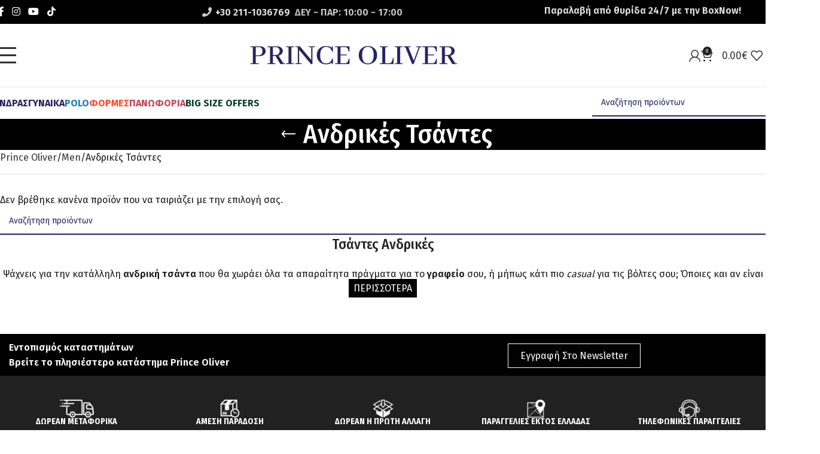

--- FILE ---
content_type: text/html; charset=UTF-8
request_url: https://www.princeoliver.com/el/men/sakidia-platis/
body_size: 40752
content:
<!DOCTYPE html>
<html lang="el">
<head>
	<meta charset="UTF-8">
	<link rel="profile" href="https://gmpg.org/xfn/11">
	<link rel="pingback" href="https://www.princeoliver.com/xmlrpc.php">
<script>
    window.dataLayer = window.dataLayer || [];
    function gtag() {
        dataLayer.push(arguments);
    }
    gtag("consent", "default", {
        ad_storage: "denied",
        ad_user_data: "denied", 
        ad_personalization: "denied",
        analytics_storage: "denied",
        functionality_storage: "denied",
        personalization_storage: "denied",
        security_storage: "granted",
        wait_for_update: 2000,
    });
    gtag("set", "ads_data_redaction", true);
    gtag("set", "url_passthrough", false);
	
	window.dataLayer = window.dataLayer || [];
function updateCookieConsent(consentStatus) {
    window.dataLayer.push({
        'event': 'Cookie_Consent_update',
        'cookieConsentStatus': consentStatus,
        'timestamp': new Date().toISOString()
    });
}
</script>
	
	
	
<script>
  function allConsentGranted() {
  gtag('consent', 'update', {
    'ad_storage': "granted",
        'ad_user_data': "granted", 
        'ad_personalization': "granted",
        'analytics_storage': "granted",
        'functionality_storage': "granted",
        'personalization_storage': "granted",
        'security_storage': "granted",
  });
  }
	
setTimeout(() => {
  allConsentGranted();
	updateCookieConsent('accepted'); 
	//console.log("Delayed for 2 second.");
}, 1000);

  
</script>
	
	<script type="text/javascript">
_linkedin_partner_id = "8425009";
window._linkedin_data_partner_ids = window._linkedin_data_partner_ids || [];
window._linkedin_data_partner_ids.push(_linkedin_partner_id);
</script><script type="text/javascript">
(function(l) {
if (!l){window.lintrk = function(a,b){window.lintrk.q.push([a,b])};
window.lintrk.q=[]}
var s = document.getElementsByTagName("script")[0];
var b = document.createElement("script");
b.type = "text/javascript";b.async = true;
b.src = "https://snap.licdn.com/li.lms-analytics/insight.min.js";
s.parentNode.insertBefore(b, s);})(window.lintrk);
</script>

	<meta name='robots' content='index, follow, max-image-preview:large, max-snippet:-1, max-video-preview:-1' />
	<style>img:is([sizes="auto" i], [sizes^="auto," i]) { contain-intrinsic-size: 3000px 1500px }</style>
	
	<!-- This site is optimized with the Yoast SEO plugin v26.7 - https://yoast.com/wordpress/plugins/seo/ -->
	<title>Ανδρικές Τσάντες - Prince Oliver</title>
	<meta name="description" content="Ανδρικές Τσάντες της Prince Oliver. Τσάντες Ανδρικές για το γραφείο ή casual. Ανδρικές τσάντες ώμου, μέσης, γραφείου αλλά και backpacks!" />
	<link rel="canonical" href="https://www.princeoliver.com/men/sakidia-platis/" />
	<meta property="og:locale" content="el_GR" />
	<meta property="og:type" content="article" />
	<meta property="og:title" content="Ανδρικές Τσάντες - Prince Oliver" />
	<meta property="og:description" content="Ανδρικές Τσάντες της Prince Oliver. Τσάντες Ανδρικές για το γραφείο ή casual. Ανδρικές τσάντες ώμου, μέσης, γραφείου αλλά και backpacks!" />
	<meta property="og:url" content="https://www.princeoliver.com/men/sakidia-platis/" />
	<meta property="og:site_name" content="Prince Oliver" />
	<meta name="twitter:card" content="summary_large_image" />
	<script type="application/ld+json" class="yoast-schema-graph">{"@context":"https://schema.org","@graph":[{"@type":"CollectionPage","@id":"https://www.princeoliver.com/men/sakidia-platis/","url":"https://www.princeoliver.com/men/sakidia-platis/","name":"Ανδρικές Τσάντες - Prince Oliver","isPartOf":{"@id":"https://www.princeoliver.com/#website"},"description":"Ανδρικές Τσάντες της Prince Oliver. Τσάντες Ανδρικές για το γραφείο ή casual. Ανδρικές τσάντες ώμου, μέσης, γραφείου αλλά και backpacks!","breadcrumb":{"@id":"https://www.princeoliver.com/men/sakidia-platis/#breadcrumb"},"inLanguage":"el"},{"@type":"BreadcrumbList","@id":"https://www.princeoliver.com/men/sakidia-platis/#breadcrumb","itemListElement":[{"@type":"ListItem","position":1,"name":"Αρχική","item":"https://www.princeoliver.com/"},{"@type":"ListItem","position":2,"name":"Men","item":"https://www.princeoliver.com/men/"},{"@type":"ListItem","position":3,"name":"Ανδρικές Τσάντες"}]},{"@type":"WebSite","@id":"https://www.princeoliver.com/#website","url":"https://www.princeoliver.com/","name":"Prince Oliver","description":"Fashion for Men, Women, Home","publisher":{"@id":"https://www.princeoliver.com/#organization"},"potentialAction":[{"@type":"SearchAction","target":{"@type":"EntryPoint","urlTemplate":"https://www.princeoliver.com/?s={search_term_string}"},"query-input":{"@type":"PropertyValueSpecification","valueRequired":true,"valueName":"search_term_string"}}],"inLanguage":"el"},{"@type":"Organization","@id":"https://www.princeoliver.com/#organization","name":"Prince Oliver","url":"https://www.princeoliver.com/","logo":{"@type":"ImageObject","inLanguage":"el","@id":"https://www.princeoliver.com/#/schema/logo/image/","url":"https://www.princeoliver.com/wp-content/uploads/2020/04/prince-oliver-logo-black.png","contentUrl":"https://www.princeoliver.com/wp-content/uploads/2020/04/prince-oliver-logo-black.png","width":668,"height":60,"caption":"Prince Oliver"},"image":{"@id":"https://www.princeoliver.com/#/schema/logo/image/"},"sameAs":["https://www.facebook.com/PrinceOliverOfficial/","https://www.instagram.com/princeoliverofficial/","https://www.youtube.com/user/PrinceOliverStore"]}]}</script>
	<!-- / Yoast SEO plugin. -->


<link rel='dns-prefetch' href='//ajax.googleapis.com' />
<link rel='dns-prefetch' href='//use.fontawesome.com' />
<link rel='dns-prefetch' href='//fonts.googleapis.com' />
<link rel='dns-prefetch' href='//www.googletagmanager.com' />
<link rel='stylesheet' id='remodal-css' href='https://www.princeoliver.com/wp-content/plugins/wp-google-maps-pro/lib/remodal.css?ver=5be73d2a207e42cb91234c9b9484c05d' type='text/css' media='all' />
<link rel='stylesheet' id='remodal-default-theme-css' href='https://www.princeoliver.com/wp-content/plugins/wp-google-maps-pro/lib/remodal-default-theme.css?ver=5be73d2a207e42cb91234c9b9484c05d' type='text/css' media='all' />
<link rel='stylesheet' id='wpgmza-marker-library-dialog-css' href='https://www.princeoliver.com/wp-content/plugins/wp-google-maps-pro/css/marker-library-dialog.css?ver=5be73d2a207e42cb91234c9b9484c05d' type='text/css' media='all' />
<link rel='stylesheet' id='sbi_styles-css' href='https://www.princeoliver.com/wp-content/plugins/instagram-feed-pro/css/sbi-styles.min.css?ver=6.9.0' type='text/css' media='all' />
<link rel='stylesheet' id='wp-components-css' href='https://www.princeoliver.com/wp-includes/css/dist/components/style.min.css?ver=5be73d2a207e42cb91234c9b9484c05d' type='text/css' media='all' />
<link rel='stylesheet' id='wp-preferences-css' href='https://www.princeoliver.com/wp-includes/css/dist/preferences/style.min.css?ver=5be73d2a207e42cb91234c9b9484c05d' type='text/css' media='all' />
<link rel='stylesheet' id='wp-block-editor-css' href='https://www.princeoliver.com/wp-includes/css/dist/block-editor/style.min.css?ver=5be73d2a207e42cb91234c9b9484c05d' type='text/css' media='all' />
<link rel='stylesheet' id='popup-maker-block-library-style-css' href='https://www.princeoliver.com/wp-content/plugins/popup-maker/dist/packages/block-library-style.css?ver=dbea705cfafe089d65f1' type='text/css' media='all' />
<style id='font-awesome-svg-styles-default-inline-css' type='text/css'>
.svg-inline--fa {
  display: inline-block;
  height: 1em;
  overflow: visible;
  vertical-align: -.125em;
}
</style>
<link rel='stylesheet' id='font-awesome-svg-styles-css' href='https://www.princeoliver.com/wp-content/uploads/font-awesome/v5.15.3/css/svg-with-js.css' type='text/css' media='all' />
<style id='font-awesome-svg-styles-inline-css' type='text/css'>
   .wp-block-font-awesome-icon svg::before,
   .wp-rich-text-font-awesome-icon svg::before {content: unset;}
</style>
<link rel='stylesheet' id='biz-link-css' href='https://www.princeoliver.com/wp-content/plugins/biz-link/public/css/biz-link-public.css?ver=1.1.1' type='text/css' media='all' />
<link rel='stylesheet' id='jquery-ui-style-css' href='//ajax.googleapis.com/ajax/libs/jqueryui/1.9.0/themes/base/jquery-ui.css?ver=5be73d2a207e42cb91234c9b9484c05d' type='text/css' media='all' />
<link rel='stylesheet' id='wcj-timepicker-style-css' href='https://www.princeoliver.com/wp-content/plugins/booster-plus-for-woocommerce/includes/lib/timepicker/jquery.timepicker.min.css?ver=4.8.0' type='text/css' media='all' />
<link rel='stylesheet' id='mfcf7_zl_button_style-css' href='https://www.princeoliver.com/wp-content/plugins/multiline-files-for-contact-form-7/css/style.css?12&#038;ver=5be73d2a207e42cb91234c9b9484c05d' type='text/css' media='all' />
<link rel='stylesheet' id='sticky-buttons-css' href='https://www.princeoliver.com/wp-content/plugins/sticky-buttons/public/assets/css/style.min.css?ver=4.3.2' type='text/css' media='all' />
<link rel='stylesheet' id='sticky-buttons-fontawesome-css' href='https://www.princeoliver.com/wp-content/plugins/sticky-buttons/vendors/fontawesome/css/all.css?ver=7.1' type='text/css' media='all' />
<style id='woocommerce-inline-inline-css' type='text/css'>
.woocommerce form .form-row .required { visibility: visible; }
</style>
<link rel='stylesheet' id='wt-woocommerce-gift-cards-css' href='https://www.princeoliver.com/wp-content/plugins/wt-gift-cards-woocommerce/public/css/wt-woocommerce-gift-cards-free-public.css?ver=1.2.8' type='text/css' media='all' />
<link rel='stylesheet' id='wt-smart-coupon-for-woo-css' href='https://www.princeoliver.com/wp-content/plugins/wt-smart-coupons-for-woocommerce/public/css/wt-smart-coupon-public.css?ver=2.2.6' type='text/css' media='all' />
<link rel='stylesheet' id='wpml-menu-item-0-css' href='https://www.princeoliver.com/wp-content/plugins/sitepress-multilingual-cms/templates/language-switchers/menu-item/style.min.css?ver=1' type='text/css' media='all' />
<link rel='stylesheet' id='yith_wcbm_badge_style-css' href='https://www.princeoliver.com/wp-content/plugins/yith-woocommerce-badge-management-premium/assets/css/frontend.css?ver=3.22.1' type='text/css' media='all' />
<style id='yith_wcbm_badge_style-inline-css' type='text/css'>
.yith-wcbm-badge.yith-wcbm-badge-image.yith-wcbm-badge-829947 {
				top: auto; right: auto; bottom: 0px; left: 0px;
				opacity: 100%;
				
				margin: 0px 0px 0px 0px;
				padding: 0px 1px 2px 3px;
				 width:auto
			}@media only screen and (max-width: 768pxpx) {
							.yith-wcbm-badge.yith-wcbm-badge-image.yith-wcbm-badge-829947{ 
							-ms-transform:  scale(0.7); -webkit-transform:  scale(0.7); transform:  scale(0.7);
							}
						}
				.yith-wcbm-badge.yith-wcbm-badge-image.yith-wcbm-badge-829949 {
				top: auto; right: auto; bottom: 0px; left: 0px;
				opacity: 100%;
				
				margin: 0px 0px 0px 0px;
				padding: 0px 1px 2px 3px;
				 width:auto
			}@media only screen and (max-width: 768pxpx) {
							.yith-wcbm-badge.yith-wcbm-badge-image.yith-wcbm-badge-829949{ 
							-ms-transform:  scale(0.7); -webkit-transform:  scale(0.7); transform:  scale(0.7);
							}
						}
				.yith-wcbm-badge.yith-wcbm-badge-image.yith-wcbm-badge-279204 {
				top: 7px; right: 1px; bottom: auto; left: auto;
				opacity: 100%;
				
				margin: 0px 0px 0px 0px;
				padding: 0px 0px 0px 0px;
				
			}@media only screen and (max-width: 768pxpx) {
							.yith-wcbm-badge.yith-wcbm-badge-image.yith-wcbm-badge-279204{ 
							-ms-transform:  scale(0.7); -webkit-transform:  scale(0.7); transform:  scale(0.7);
							}
						}
				.yith-wcbm-badge.yith-wcbm-badge-image.yith-wcbm-badge-647693 {
				top: auto; right: 1px; bottom: 7px; left: auto;
				opacity: 100%;
				
				margin: 0px 0px 0px 0px;
				padding: 0px 1px 2px 3px;
				 width:auto
			}@media only screen and (max-width: 768pxpx) {
							.yith-wcbm-badge.yith-wcbm-badge-image.yith-wcbm-badge-647693{ 
							-ms-transform:  scale(0.7); -webkit-transform:  scale(0.7); transform:  scale(0.7);
							}
						}
				.yith-wcbm-badge.yith-wcbm-badge-image.yith-wcbm-badge-325377 {
				top: 7px; right: 1px; bottom: auto; left: auto;
				opacity: 100%;
				
				margin: 0px 0px 0px 0px;
				padding: 0px 1px 2px 3px;
				 width:auto
			}@media only screen and (max-width: 768pxpx) {
							.yith-wcbm-badge.yith-wcbm-badge-image.yith-wcbm-badge-325377{ 
							-ms-transform:  scale(0.7); -webkit-transform:  scale(0.7); transform:  scale(0.7);
							}
						}
				.yith-wcbm-badge.yith-wcbm-badge-image.yith-wcbm-badge-354835 {
				top: 25px; right: 5px; bottom: auto; left: auto;
				opacity: 100%;
				
				margin: 0px 0px 0px 0px;
				padding: 0px 1px 2px 3px;
				 width:auto
			}@media only screen and (max-width: 768pxpx) {
							.yith-wcbm-badge.yith-wcbm-badge-image.yith-wcbm-badge-354835{ 
							-ms-transform:  scale(0.7); -webkit-transform:  scale(0.7); transform:  scale(0.7);
							}
						}
				.yith-wcbm-badge.yith-wcbm-badge-image.yith-wcbm-badge-819833 {
				top: auto; right: auto; bottom: 0px; left: 0px;
				opacity: 100%;
				
				margin: 0px 0px 0px 0px;
				padding: 0px 0px 0px 0px;
				 width:auto
			}@media only screen and (max-width: 768pxpx) {
							.yith-wcbm-badge.yith-wcbm-badge-image.yith-wcbm-badge-819833{ 
							-ms-transform:  scale(0.7); -webkit-transform:  scale(0.7); transform:  scale(0.7);
							}
						}
				.yith-wcbm-badge.yith-wcbm-badge-image.yith-wcbm-badge-659905 {
				top: 0px; right: auto; bottom: auto; left: 0px;
				opacity: 100%;
				
				margin: 0px 0px 0px 0px;
				padding: 0px 0px 0px 0px;
				 width:auto
			}@media only screen and (max-width: 768pxpx) {
							.yith-wcbm-badge.yith-wcbm-badge-image.yith-wcbm-badge-659905{ 
							-ms-transform:  scale(0.6); -webkit-transform:  scale(0.6); transform:  scale(0.6);
							}
						}
				.yith-wcbm-badge.yith-wcbm-badge-image.yith-wcbm-badge-965825 {
				top: 0; left: 0; 
				opacity: 100%;
				
				margin: 0px 0px 0px 0px;
				padding: 0px 0px 0px 0px;
				 width:auto
			}@media only screen and (max-width: 768pxpx) {
							.yith-wcbm-badge.yith-wcbm-badge-image.yith-wcbm-badge-965825{ 
							-ms-transform:  scale(0.5); -webkit-transform:  scale(0.5); transform:  scale(0.5);
							}
						}
				.yith-wcbm-badge.yith-wcbm-badge-image.yith-wcbm-badge-933710 {
				top: auto; right: auto; bottom: 0px; left: 0px;
				opacity: 100%;
				
				margin: 0px 0px 100px 0px;
				padding: 0px 0px 0px 0px;
				 width:auto
			}@media only screen and (max-width: 768pxpx) {
							.yith-wcbm-badge.yith-wcbm-badge-image.yith-wcbm-badge-933710{ 
							-ms-transform:  scale(0.6); -webkit-transform:  scale(0.6); transform:  scale(0.6);
							}
						}
				.yith-wcbm-badge.yith-wcbm-badge-image.yith-wcbm-badge-933702 {
				top: auto; right: auto; bottom: 0px; left: 0px;
				opacity: 100%;
				
				margin: 0px 0px 100px 0px;
				padding: 0px 0px 0px 0px;
				 width:auto
			}@media only screen and (max-width: 768pxpx) {
							.yith-wcbm-badge.yith-wcbm-badge-image.yith-wcbm-badge-933702{ 
							-ms-transform:  scale(0.6); -webkit-transform:  scale(0.6); transform:  scale(0.6);
							}
						}
				.yith-wcbm-badge.yith-wcbm-badge-text.yith-wcbm-badge-830104 {
				top: 0px; right: auto; bottom: auto; left: 0px;
				opacity: 100%;
				
				margin: 0px 0px 0px 0px;
				padding: 0px 1px 2px 3px;
				background-color:#2470FF; border-radius: 0px 0px 0px 0px; width:100px; height:50px;
			}@media only screen and (max-width: 768pxpx) {
							.yith-wcbm-badge.yith-wcbm-badge-text.yith-wcbm-badge-830104{ 
							-ms-transform:  scale(0.7); -webkit-transform:  scale(0.7); transform:  scale(0.7);
							}
						}
				.yith-wcbm-badge.yith-wcbm-badge-.yith-wcbm-badge-836086 {
				top: 0; left: 0; 
				opacity: 100%;
				
				margin: 0px 0px 0px 0px;
				padding: 0px 0px 0px 0px;
				
			}.yith-wcbm-badge.yith-wcbm-badge-image.yith-wcbm-badge-757054 {
				top: auto; right: auto; bottom: 0px; left: 0px;
				opacity: 100%;
				
				margin: 0px 0px 0px 0px;
				padding: 0px 1px 2px 3px;
				 width:auto
			}@media only screen and (max-width: 768pxpx) {
							.yith-wcbm-badge.yith-wcbm-badge-image.yith-wcbm-badge-757054{ 
							-ms-transform:  scale(0.5); -webkit-transform:  scale(0.5); transform:  scale(0.5);
							}
						}
				.yith-wcbm-badge.yith-wcbm-badge-image.yith-wcbm-badge-905495 {
				top: auto; right: auto; bottom: 0px; left: 0px;
				opacity: 100%;
				
				margin: 0px 0px 0px 0px;
				padding: 0px 1px 2px 3px;
				 width:auto
			}.yith-wcbm-badge.yith-wcbm-badge-image.yith-wcbm-badge-905469 {
				top: auto; right: auto; bottom: 0px; left: 0px;
				opacity: 100%;
				
				margin: 0px 0px 0px 0px;
				padding: 0px 0px 0px 0px;
				
			}.yith-wcbm-badge.yith-wcbm-badge-image.yith-wcbm-badge-666138 {
				top: 0px; right: auto; bottom: auto; left: 0px;
				opacity: 100%;
				
				margin: 0px 0px 0px 0px;
				padding: 0px 0px 0px 0px;
				
			}@media only screen and (max-width: 768pxpx) {
							.yith-wcbm-badge.yith-wcbm-badge-image.yith-wcbm-badge-666138{ 
							-ms-transform:  scale(0.6); -webkit-transform:  scale(0.6); transform:  scale(0.6);
							}
						}
				.yith-wcbm-badge.yith-wcbm-badge-image.yith-wcbm-badge-790367 {
				top: 0px; right: auto; bottom: auto; left: 0px;
				opacity: 100%;
				
				margin: 0px 0px 0px 0px;
				padding: 0px 1px 2px 3px;
				 width:auto
			}@media only screen and (max-width: 768pxpx) {
							.yith-wcbm-badge.yith-wcbm-badge-image.yith-wcbm-badge-790367{ 
							-ms-transform:  scale(0.8); -webkit-transform:  scale(0.8); transform:  scale(0.8);
							}
						}
				.yith-wcbm-badge.yith-wcbm-badge-image.yith-wcbm-badge-790371 {
				top: 0px; right: auto; bottom: auto; left: 0px;
				opacity: 100%;
				
				margin: 0px 0px 0px 0px;
				padding: 0px 0px 0px 0px;
				
			}@media only screen and (max-width: 768pxpx) {
							.yith-wcbm-badge.yith-wcbm-badge-image.yith-wcbm-badge-790371{ 
							-ms-transform:  scale(0.8); -webkit-transform:  scale(0.8); transform:  scale(0.8);
							}
						}
				.yith-wcbm-badge.yith-wcbm-badge-image.yith-wcbm-badge-803390 {
				top: auto; right: auto; bottom: 0px; left: 0px;
				opacity: 100%;
				
				margin: 0px 0px 0px 0px;
				padding: 0px 0px 0px 0px;
				 width:auto
			}@media only screen and (max-width: 768pxpx) {
							.yith-wcbm-badge.yith-wcbm-badge-image.yith-wcbm-badge-803390{ 
							-ms-transform:  scale(0.8); -webkit-transform:  scale(0.8); transform:  scale(0.8);
							}
						}
				.yith-wcbm-badge.yith-wcbm-badge-image.yith-wcbm-badge-803386 {
				top: auto; right: auto; bottom: 0px; left: 0px;
				opacity: 100%;
				
				margin: 0px 0px 0px 0px;
				padding: 0px 0px 0px 0px;
				 width:auto
			}@media only screen and (max-width: 768pxpx) {
							.yith-wcbm-badge.yith-wcbm-badge-image.yith-wcbm-badge-803386{ 
							-ms-transform:  scale(0.8); -webkit-transform:  scale(0.8); transform:  scale(0.8);
							}
						}
				.yith-wcbm-badge.yith-wcbm-badge-image.yith-wcbm-badge-750689 {
				top: 0px; right: auto; bottom: auto; left: 0px;
				opacity: 100%;
				
				margin: 0px 0px 0px 0px;
				padding: 0px 0px 0px 0px;
				 width:auto
			}@media only screen and (max-width: 768pxpx) {
							.yith-wcbm-badge.yith-wcbm-badge-image.yith-wcbm-badge-750689{ 
							-ms-transform:  scale(0.7); -webkit-transform:  scale(0.7); transform:  scale(0.7);
							}
						}
				.yith-wcbm-badge.yith-wcbm-badge-image.yith-wcbm-badge-152006 {
				top: 7px; right: auto; bottom: auto; left: 1px;
				opacity: 100%;
				
				margin: 0px 0px 0px 0px;
				padding: 0px 0px 0px 0px;
				 width:auto
			}@media only screen and (max-width: 768pxpx) {
							.yith-wcbm-badge.yith-wcbm-badge-image.yith-wcbm-badge-152006{ 
							-ms-transform:  scale(0.7); -webkit-transform:  scale(0.7); transform:  scale(0.7);
							}
						}
				.yith-wcbm-badge.yith-wcbm-badge-image.yith-wcbm-badge-748527 {
				top: 7px; right: auto; bottom: auto; left: 1px;
				opacity: 100%;
				
				margin: 0px 0px 0px 0px;
				padding: 0px 1px 2px 3px;
				
			}@media only screen and (max-width: 768pxpx) {
							.yith-wcbm-badge.yith-wcbm-badge-image.yith-wcbm-badge-748527{ 
							-ms-transform:  scale(0.7); -webkit-transform:  scale(0.7); transform:  scale(0.7);
							}
						}
				.yith-wcbm-badge.yith-wcbm-badge-image.yith-wcbm-badge-404496 {
				top: 7px; right: auto; bottom: auto; left: 1px;
				opacity: 100%;
				
				margin: 0px 0px 0px 0px;
				padding: 0px 0px 0px 0px;
				 width:auto
			}@media only screen and (max-width: 768pxpx) {
							.yith-wcbm-badge.yith-wcbm-badge-image.yith-wcbm-badge-404496{ 
							-ms-transform:  scale(0.6); -webkit-transform:  scale(0.6); transform:  scale(0.6);
							}
						}
				.yith-wcbm-badge.yith-wcbm-badge-image.yith-wcbm-badge-937050 {
				top: 7px; right: auto; bottom: auto; left: 1px;
				opacity: 100%;
				
				margin: 0px 0px 0px 0px;
				padding: 0px 0px 0px 0px;
				 width:auto
			}@media only screen and (max-width: 768pxpx) {
							.yith-wcbm-badge.yith-wcbm-badge-image.yith-wcbm-badge-937050{ 
							-ms-transform:  scale(0.7); -webkit-transform:  scale(0.7); transform:  scale(0.7);
							}
						}
				.yith-wcbm-badge.yith-wcbm-badge-image.yith-wcbm-badge-977772 {
				top: 7px; right: auto; bottom: auto; left: 1px;
				opacity: 100%;
				
				margin: 0px 0px 0px 0px;
				padding: 0px 0px 0px 0px;
				 width:auto
			}@media only screen and (max-width: 768pxpx) {
							.yith-wcbm-badge.yith-wcbm-badge-image.yith-wcbm-badge-977772{ 
							-ms-transform:  scale(0.6); -webkit-transform:  scale(0.6); transform:  scale(0.6);
							}
						}
				.yith-wcbm-badge.yith-wcbm-badge-image.yith-wcbm-badge-788471 {
				top: auto; right: 0px; bottom: 0px; left: auto;
				opacity: 100%;
				
				margin: 0px 0px 0px 0px;
				padding: 0px 0px 0px 0px;
				
			}@media only screen and (max-width: 768pxpx) {
							.yith-wcbm-badge.yith-wcbm-badge-image.yith-wcbm-badge-788471{ 
							-ms-transform:  scale(0.8); -webkit-transform:  scale(0.8); transform:  scale(0.8);
							}
						}
				.yith-wcbm-badge.yith-wcbm-badge-image.yith-wcbm-badge-788475 {
				top: auto; right: 0px; bottom: 0px; left: auto;
				opacity: 100%;
				
				margin: 0px 0px 0px 0px;
				padding: 0px 0px 0px 0px;
				
			}@media only screen and (max-width: 768pxpx) {
							.yith-wcbm-badge.yith-wcbm-badge-image.yith-wcbm-badge-788475{ 
							-ms-transform:  scale(0.8); -webkit-transform:  scale(0.8); transform:  scale(0.8);
							}
						}
				.yith-wcbm-badge.yith-wcbm-badge-text.yith-wcbm-badge-1009340 {
				bottom: 0; right: 0; 
				opacity: 100%;
				
				margin: 0px 0px 0px 0px;
				padding: 0px 0px 0px 0px;
				background-color:#2470FF; border-radius: 0px 0px 0px 0px; width:100px; height:24px;
			}@media only screen and (max-width: 768pxpx) {
							.yith-wcbm-badge.yith-wcbm-badge-text.yith-wcbm-badge-1009340{ 
							-ms-transform:  scale(0.5); -webkit-transform:  scale(0.5); transform:  scale(0.5);
							}
						}
				.yith-wcbm-badge.yith-wcbm-badge-text.yith-wcbm-badge-1009377 {
				bottom: 0; right: 0; 
				opacity: 100%;
				
				margin: 0px 0px 0px 0px;
				padding: 0px 0px 0px 0px;
				background-color:#2470FF; border-radius: 0px 0px 0px 0px; width:100px; height:24px;
			}@media only screen and (max-width: 768pxpx) {
							.yith-wcbm-badge.yith-wcbm-badge-text.yith-wcbm-badge-1009377{ 
							-ms-transform:  scale(0.5); -webkit-transform:  scale(0.5); transform:  scale(0.5);
							}
						}
				.yith-wcbm-badge.yith-wcbm-badge-image.yith-wcbm-badge-721665 {
				top: 0px; right: auto; bottom: auto; left: 0px;
				opacity: 100%;
				
				margin: 0px 0px 0px 0px;
				padding: 0px 0px 0px 0px;
				
			}@media only screen and (max-width: 768pxpx) {
							.yith-wcbm-badge.yith-wcbm-badge-image.yith-wcbm-badge-721665{ 
							-ms-transform:  scale(0.7); -webkit-transform:  scale(0.7); transform:  scale(0.7);
							}
						}
				.yith-wcbm-badge.yith-wcbm-badge-image.yith-wcbm-badge-748445 {
				top: 0px; right: auto; bottom: auto; left: 0px;
				opacity: 100%;
				
				margin: 0px 0px 0px 0px;
				padding: 0px 1px 2px 3px;
				 width:auto
			}@media only screen and (max-width: 768pxpx) {
							.yith-wcbm-badge.yith-wcbm-badge-image.yith-wcbm-badge-748445{ 
							-ms-transform:  scale(0.7); -webkit-transform:  scale(0.7); transform:  scale(0.7);
							}
						}
				.yith-wcbm-badge.yith-wcbm-badge-image.yith-wcbm-badge-750686 {
				top: auto; right: auto; bottom: 0px; left: 0px;
				opacity: 100%;
				
				margin: 0px 0px 0px 0px;
				padding: 0px 0px 0px 0px;
				 width:auto
			}.yith-wcbm-badge.yith-wcbm-badge-text.yith-wcbm-badge-836083 {
				top: 0px; right: auto; bottom: auto; left: 0px;
				opacity: 100%;
				
				margin: 0px 0px 0px 0px;
				padding: 0px 0px 0px 0px;
				background-color:#2470FF; border-radius: 0px 0px 0px 0px; width:100px; height:50px;
			}.yith-wcbm-badge.yith-wcbm-badge-image.yith-wcbm-badge-343800 {
				top: auto; right: auto; bottom: 0px; left: 0px;
				opacity: 100%;
				
				margin: 0px 0px 0px 0px;
				padding: 0px 0px 0px 0px;
				 width:auto
			}@media only screen and (max-width: 768pxpx) {
							.yith-wcbm-badge.yith-wcbm-badge-image.yith-wcbm-badge-343800{ 
							-ms-transform:  scale(0.7); -webkit-transform:  scale(0.7); transform:  scale(0.7);
							}
						}
				.yith-wcbm-badge.yith-wcbm-badge-image.yith-wcbm-badge-915926 {
				top: auto; right: auto; bottom: 0px; left: 0px;
				opacity: 100%;
				
				margin: 0px 0px 0px 0px;
				padding: 0px 0px 0px 0px;
				
			}@media only screen and (max-width: 768pxpx) {
							.yith-wcbm-badge.yith-wcbm-badge-image.yith-wcbm-badge-915926{ 
							-ms-transform:  scale(0.6); -webkit-transform:  scale(0.6); transform:  scale(0.6);
							}
						}
				.yith-wcbm-badge.yith-wcbm-badge-image.yith-wcbm-badge-915929 {
				top: auto; right: auto; bottom: 0px; left: 0px;
				opacity: 100%;
				
				margin: 0px 0px 0px 0px;
				padding: 0px 1px 2px 3px;
				 width:auto
			}@media only screen and (max-width: 768pxpx) {
							.yith-wcbm-badge.yith-wcbm-badge-image.yith-wcbm-badge-915929{ 
							-ms-transform:  scale(0.6); -webkit-transform:  scale(0.6); transform:  scale(0.6);
							}
						}
				.yith-wcbm-badge.yith-wcbm-badge-image.yith-wcbm-badge-352471 {
				top: auto; right: 1px; bottom: 7px; left: auto;
				opacity: 100%;
				
				margin: 0px 0px 0px 0px;
				padding: 0px 1px 2px 3px;
				 width:auto
			}@media only screen and (max-width: 768pxpx) {
							.yith-wcbm-badge.yith-wcbm-badge-image.yith-wcbm-badge-352471{ 
							-ms-transform:  scale(0.7); -webkit-transform:  scale(0.7); transform:  scale(0.7);
							}
						}
				
</style>
<link rel='stylesheet' id='yith-gfont-open-sans-css' href='https://www.princeoliver.com/wp-content/plugins/yith-woocommerce-badge-management-premium/assets/fonts/open-sans/style.css?ver=3.22.1' type='text/css' media='all' />
<link rel='stylesheet' id='font-awesome-official-css' href='https://use.fontawesome.com/releases/v5.15.3/css/all.css' type='text/css' media='all' integrity="sha384-SZXxX4whJ79/gErwcOYf+zWLeJdY/qpuqC4cAa9rOGUstPomtqpuNWT9wdPEn2fk" crossorigin="anonymous" />
<link rel='stylesheet' id='dearpdf-style-css' href='https://www.princeoliver.com/wp-content/plugins/dearpdf-lite/assets/css/dearpdf.min.css?ver=2.0.38' type='text/css' media='all' />
<link rel='stylesheet' id='cwginstock_frontend_css-css' href='https://www.princeoliver.com/wp-content/plugins/back-in-stock-notifier-for-woocommerce/assets/css/frontend.min.css?ver=6.2.4' type='text/css' media='' />
<link rel='stylesheet' id='cwginstock_bootstrap-css' href='https://www.princeoliver.com/wp-content/plugins/back-in-stock-notifier-for-woocommerce/assets/css/bootstrap.min.css?ver=6.2.4' type='text/css' media='' />
<link rel='stylesheet' id='sib-front-css-css' href='https://www.princeoliver.com/wp-content/plugins/mailin/css/mailin-front.css?ver=5be73d2a207e42cb91234c9b9484c05d' type='text/css' media='all' />
<link rel='stylesheet' id='child-style-css' href='https://www.princeoliver.com/wp-content/themes/woodmart-child/style.css?ver=8.2.2' type='text/css' media='all' />
<link rel='stylesheet' id='js_composer_front-css' href='https://www.princeoliver.com/wp-content/uploads/2022/09/js_composer-1663667152.css?ver=8.2.2' type='text/css' media='all' />
<link rel='stylesheet' id='wd-style-base-css' href='https://www.princeoliver.com/wp-content/themes/woodmart/css/parts/base.min.css?ver=8.2.2' type='text/css' media='all' />
<link rel='stylesheet' id='wd-helpers-wpb-elem-css' href='https://www.princeoliver.com/wp-content/themes/woodmart/css/parts/helpers-wpb-elem.min.css?ver=8.2.2' type='text/css' media='all' />
<link rel='stylesheet' id='wd-lazy-loading-css' href='https://www.princeoliver.com/wp-content/themes/woodmart/css/parts/opt-lazy-load.min.css?ver=8.2.2' type='text/css' media='all' />
<link rel='stylesheet' id='wd-revolution-slider-css' href='https://www.princeoliver.com/wp-content/themes/woodmart/css/parts/int-rev-slider.min.css?ver=8.2.2' type='text/css' media='all' />
<link rel='stylesheet' id='wd-woo-klarna-css' href='https://www.princeoliver.com/wp-content/themes/woodmart/css/parts/int-woo-klarna.min.css?ver=8.2.2' type='text/css' media='all' />
<link rel='stylesheet' id='wd-woo-paypal-payments-css' href='https://www.princeoliver.com/wp-content/themes/woodmart/css/parts/int-woo-paypal-payments.min.css?ver=8.2.2' type='text/css' media='all' />
<link rel='stylesheet' id='wd-wpml-css' href='https://www.princeoliver.com/wp-content/themes/woodmart/css/parts/int-wpml.min.css?ver=8.2.2' type='text/css' media='all' />
<link rel='stylesheet' id='wd-wpbakery-base-css' href='https://www.princeoliver.com/wp-content/themes/woodmart/css/parts/int-wpb-base.min.css?ver=8.2.2' type='text/css' media='all' />
<link rel='stylesheet' id='wd-wpbakery-base-deprecated-css' href='https://www.princeoliver.com/wp-content/themes/woodmart/css/parts/int-wpb-base-deprecated.min.css?ver=8.2.2' type='text/css' media='all' />
<link rel='stylesheet' id='wd-int-wordfence-css' href='https://www.princeoliver.com/wp-content/themes/woodmart/css/parts/int-wordfence.min.css?ver=8.2.2' type='text/css' media='all' />
<link rel='stylesheet' id='wd-woocommerce-base-css' href='https://www.princeoliver.com/wp-content/themes/woodmart/css/parts/woocommerce-base.min.css?ver=8.2.2' type='text/css' media='all' />
<link rel='stylesheet' id='wd-mod-star-rating-css' href='https://www.princeoliver.com/wp-content/themes/woodmart/css/parts/mod-star-rating.min.css?ver=8.2.2' type='text/css' media='all' />
<link rel='stylesheet' id='wd-woocommerce-block-notices-css' href='https://www.princeoliver.com/wp-content/themes/woodmart/css/parts/woo-mod-block-notices.min.css?ver=8.2.2' type='text/css' media='all' />
<link rel='stylesheet' id='wd-widget-active-filters-css' href='https://www.princeoliver.com/wp-content/themes/woodmart/css/parts/woo-widget-active-filters.min.css?ver=8.2.2' type='text/css' media='all' />
<link rel='stylesheet' id='wd-woo-shop-predefined-css' href='https://www.princeoliver.com/wp-content/themes/woodmart/css/parts/woo-shop-predefined.min.css?ver=8.2.2' type='text/css' media='all' />
<link rel='stylesheet' id='wd-woo-shop-el-products-per-page-css' href='https://www.princeoliver.com/wp-content/themes/woodmart/css/parts/woo-shop-el-products-per-page.min.css?ver=8.2.2' type='text/css' media='all' />
<link rel='stylesheet' id='wd-woo-shop-page-title-css' href='https://www.princeoliver.com/wp-content/themes/woodmart/css/parts/woo-shop-page-title.min.css?ver=8.2.2' type='text/css' media='all' />
<link rel='stylesheet' id='wd-woo-mod-shop-loop-head-css' href='https://www.princeoliver.com/wp-content/themes/woodmart/css/parts/woo-mod-shop-loop-head.min.css?ver=8.2.2' type='text/css' media='all' />
<link rel='stylesheet' id='wd-woo-mod-shop-attributes-css' href='https://www.princeoliver.com/wp-content/themes/woodmart/css/parts/woo-mod-shop-attributes.min.css?ver=8.2.2' type='text/css' media='all' />
<link rel='stylesheet' id='wd-header-base-css' href='https://www.princeoliver.com/wp-content/themes/woodmart/css/parts/header-base.min.css?ver=8.2.2' type='text/css' media='all' />
<link rel='stylesheet' id='wd-mod-tools-css' href='https://www.princeoliver.com/wp-content/themes/woodmart/css/parts/mod-tools.min.css?ver=8.2.2' type='text/css' media='all' />
<link rel='stylesheet' id='wd-header-elements-base-css' href='https://www.princeoliver.com/wp-content/themes/woodmart/css/parts/header-el-base.min.css?ver=8.2.2' type='text/css' media='all' />
<link rel='stylesheet' id='wd-social-icons-css' href='https://www.princeoliver.com/wp-content/themes/woodmart/css/parts/el-social-icons.min.css?ver=8.2.2' type='text/css' media='all' />
<link rel='stylesheet' id='wd-header-mobile-nav-dropdown-css' href='https://www.princeoliver.com/wp-content/themes/woodmart/css/parts/header-el-mobile-nav-dropdown.min.css?ver=8.2.2' type='text/css' media='all' />
<link rel='stylesheet' id='wd-header-my-account-dropdown-css' href='https://www.princeoliver.com/wp-content/themes/woodmart/css/parts/header-el-my-account-dropdown.min.css?ver=8.2.2' type='text/css' media='all' />
<link rel='stylesheet' id='wd-woo-opt-social-login-css' href='https://www.princeoliver.com/wp-content/themes/woodmart/css/parts/woo-opt-social-login.min.css?ver=8.2.2' type='text/css' media='all' />
<link rel='stylesheet' id='wd-woo-mod-login-form-css' href='https://www.princeoliver.com/wp-content/themes/woodmart/css/parts/woo-mod-login-form.min.css?ver=8.2.2' type='text/css' media='all' />
<link rel='stylesheet' id='wd-header-my-account-css' href='https://www.princeoliver.com/wp-content/themes/woodmart/css/parts/header-el-my-account.min.css?ver=8.2.2' type='text/css' media='all' />
<link rel='stylesheet' id='wd-header-cart-side-css' href='https://www.princeoliver.com/wp-content/themes/woodmart/css/parts/header-el-cart-side.min.css?ver=8.2.2' type='text/css' media='all' />
<link rel='stylesheet' id='wd-header-cart-css' href='https://www.princeoliver.com/wp-content/themes/woodmart/css/parts/header-el-cart.min.css?ver=8.2.2' type='text/css' media='all' />
<link rel='stylesheet' id='wd-widget-shopping-cart-css' href='https://www.princeoliver.com/wp-content/themes/woodmart/css/parts/woo-widget-shopping-cart.min.css?ver=8.2.2' type='text/css' media='all' />
<link rel='stylesheet' id='wd-widget-product-list-css' href='https://www.princeoliver.com/wp-content/themes/woodmart/css/parts/woo-widget-product-list.min.css?ver=8.2.2' type='text/css' media='all' />
<link rel='stylesheet' id='wd-header-search-css' href='https://www.princeoliver.com/wp-content/themes/woodmart/css/parts/header-el-search.min.css?ver=8.2.2' type='text/css' media='all' />
<link rel='stylesheet' id='wd-info-box-css' href='https://www.princeoliver.com/wp-content/themes/woodmart/css/parts/el-info-box.min.css?ver=8.2.2' type='text/css' media='all' />
<link rel='stylesheet' id='wd-header-search-form-css' href='https://www.princeoliver.com/wp-content/themes/woodmart/css/parts/header-el-search-form.min.css?ver=8.2.2' type='text/css' media='all' />
<link rel='stylesheet' id='wd-wd-search-form-css' href='https://www.princeoliver.com/wp-content/themes/woodmart/css/parts/wd-search-form.min.css?ver=8.2.2' type='text/css' media='all' />
<link rel='stylesheet' id='wd-wd-search-results-css' href='https://www.princeoliver.com/wp-content/themes/woodmart/css/parts/wd-search-results.min.css?ver=8.2.2' type='text/css' media='all' />
<link rel='stylesheet' id='wd-wd-search-dropdown-css' href='https://www.princeoliver.com/wp-content/themes/woodmart/css/parts/wd-search-dropdown.min.css?ver=8.2.2' type='text/css' media='all' />
<link rel='stylesheet' id='wd-page-title-css' href='https://www.princeoliver.com/wp-content/themes/woodmart/css/parts/page-title.min.css?ver=8.2.2' type='text/css' media='all' />
<link rel='stylesheet' id='wd-off-canvas-sidebar-css' href='https://www.princeoliver.com/wp-content/themes/woodmart/css/parts/opt-off-canvas-sidebar.min.css?ver=8.2.2' type='text/css' media='all' />
<link rel='stylesheet' id='wd-widget-slider-price-filter-css' href='https://www.princeoliver.com/wp-content/themes/woodmart/css/parts/woo-widget-slider-price-filter.min.css?ver=8.2.2' type='text/css' media='all' />
<link rel='stylesheet' id='wd-widget-wd-layered-nav-css' href='https://www.princeoliver.com/wp-content/themes/woodmart/css/parts/woo-widget-wd-layered-nav.min.css?ver=8.2.2' type='text/css' media='all' />
<link rel='stylesheet' id='wd-woo-mod-swatches-base-css' href='https://www.princeoliver.com/wp-content/themes/woodmart/css/parts/woo-mod-swatches-base.min.css?ver=8.2.2' type='text/css' media='all' />
<link rel='stylesheet' id='wd-woo-mod-swatches-filter-css' href='https://www.princeoliver.com/wp-content/themes/woodmart/css/parts/woo-mod-swatches-filter.min.css?ver=8.2.2' type='text/css' media='all' />
<link rel='stylesheet' id='wd-woo-mod-widget-dropdown-form-css' href='https://www.princeoliver.com/wp-content/themes/woodmart/css/parts/woo-mod-widget-dropdown-form.min.css?ver=8.2.2' type='text/css' media='all' />
<link rel='stylesheet' id='wd-select2-css' href='https://www.princeoliver.com/wp-content/themes/woodmart/css/parts/woo-lib-select2.min.css?ver=8.2.2' type='text/css' media='all' />
<link rel='stylesheet' id='wd-shop-filter-area-css' href='https://www.princeoliver.com/wp-content/themes/woodmart/css/parts/woo-shop-el-filters-area.min.css?ver=8.2.2' type='text/css' media='all' />
<link rel='stylesheet' id='wd-footer-base-css' href='https://www.princeoliver.com/wp-content/themes/woodmart/css/parts/footer-base.min.css?ver=8.2.2' type='text/css' media='all' />
<link rel='stylesheet' id='wd-mod-animations-keyframes-css' href='https://www.princeoliver.com/wp-content/themes/woodmart/css/parts/int-wbp-el-animations.min.css?ver=8.2.2' type='text/css' media='all' />
<link rel='stylesheet' id='wd-responsive-text-css' href='https://www.princeoliver.com/wp-content/themes/woodmart/css/parts/el-responsive-text.min.css?ver=8.2.2' type='text/css' media='all' />
<link rel='stylesheet' id='wd-text-block-css' href='https://www.princeoliver.com/wp-content/themes/woodmart/css/parts/el-text-block.min.css?ver=8.2.2' type='text/css' media='all' />
<link rel='stylesheet' id='wd-social-icons-styles-css' href='https://www.princeoliver.com/wp-content/themes/woodmart/css/parts/el-social-styles.min.css?ver=8.2.2' type='text/css' media='all' />
<link rel='stylesheet' id='wd-scroll-top-css' href='https://www.princeoliver.com/wp-content/themes/woodmart/css/parts/opt-scrolltotop.min.css?ver=8.2.2' type='text/css' media='all' />
<link rel='stylesheet' id='wd-header-search-fullscreen-css' href='https://www.princeoliver.com/wp-content/themes/woodmart/css/parts/header-el-search-fullscreen-general.min.css?ver=8.2.2' type='text/css' media='all' />
<link rel='stylesheet' id='wd-header-search-fullscreen-1-css' href='https://www.princeoliver.com/wp-content/themes/woodmart/css/parts/header-el-search-fullscreen-1.min.css?ver=8.2.2' type='text/css' media='all' />
<link rel='stylesheet' id='wd-shop-off-canvas-sidebar-css' href='https://www.princeoliver.com/wp-content/themes/woodmart/css/parts/opt-shop-off-canvas-sidebar.min.css?ver=8.2.2' type='text/css' media='all' />
<link rel='stylesheet' id='wd-mod-sticky-sidebar-opener-css' href='https://www.princeoliver.com/wp-content/themes/woodmart/css/parts/mod-sticky-sidebar-opener.min.css?ver=8.2.2' type='text/css' media='all' />
<link rel='stylesheet' id='wd-cookies-popup-css' href='https://www.princeoliver.com/wp-content/themes/woodmart/css/parts/opt-cookies.min.css?ver=8.2.2' type='text/css' media='all' />
<link rel='stylesheet' id='wd-bottom-toolbar-css' href='https://www.princeoliver.com/wp-content/themes/woodmart/css/parts/opt-bottom-toolbar.min.css?ver=8.2.2' type='text/css' media='all' />
<link rel='stylesheet' id='xts-style-header_550199-css' href='https://www.princeoliver.com/wp-content/uploads/2025/11/xts-header_550199-1762347330.css?ver=8.2.2' type='text/css' media='all' />
<link rel='stylesheet' id='xts-style-theme_settings_default-css' href='https://www.princeoliver.com/wp-content/uploads/2025/12/xts-theme_settings_default-1765542413.css?ver=8.2.2' type='text/css' media='all' />
<link rel='stylesheet' id='xts-google-fonts-css' href='https://fonts.googleapis.com/css?family=Fira+Sans%3A400%2C600%2C700%7CFira+Sans+Condensed%3A400%2C600%2C500%2C700&#038;display=swap&#038;ver=8.2.2' type='text/css' media='all' />
<link rel='stylesheet' id='font-awesome-official-v4shim-css' href='https://use.fontawesome.com/releases/v5.15.3/css/v4-shims.css' type='text/css' media='all' integrity="sha384-C2B+KlPW+WkR0Ld9loR1x3cXp7asA0iGVodhCoJ4hwrWm/d9qKS59BGisq+2Y0/D" crossorigin="anonymous" />
<style id='font-awesome-official-v4shim-inline-css' type='text/css'>
@font-face {
font-family: "FontAwesome";
font-display: block;
src: url("https://use.fontawesome.com/releases/v5.15.3/webfonts/fa-brands-400.eot"),
		url("https://use.fontawesome.com/releases/v5.15.3/webfonts/fa-brands-400.eot?#iefix") format("embedded-opentype"),
		url("https://use.fontawesome.com/releases/v5.15.3/webfonts/fa-brands-400.woff2") format("woff2"),
		url("https://use.fontawesome.com/releases/v5.15.3/webfonts/fa-brands-400.woff") format("woff"),
		url("https://use.fontawesome.com/releases/v5.15.3/webfonts/fa-brands-400.ttf") format("truetype"),
		url("https://use.fontawesome.com/releases/v5.15.3/webfonts/fa-brands-400.svg#fontawesome") format("svg");
}

@font-face {
font-family: "FontAwesome";
font-display: block;
src: url("https://use.fontawesome.com/releases/v5.15.3/webfonts/fa-solid-900.eot"),
		url("https://use.fontawesome.com/releases/v5.15.3/webfonts/fa-solid-900.eot?#iefix") format("embedded-opentype"),
		url("https://use.fontawesome.com/releases/v5.15.3/webfonts/fa-solid-900.woff2") format("woff2"),
		url("https://use.fontawesome.com/releases/v5.15.3/webfonts/fa-solid-900.woff") format("woff"),
		url("https://use.fontawesome.com/releases/v5.15.3/webfonts/fa-solid-900.ttf") format("truetype"),
		url("https://use.fontawesome.com/releases/v5.15.3/webfonts/fa-solid-900.svg#fontawesome") format("svg");
}

@font-face {
font-family: "FontAwesome";
font-display: block;
src: url("https://use.fontawesome.com/releases/v5.15.3/webfonts/fa-regular-400.eot"),
		url("https://use.fontawesome.com/releases/v5.15.3/webfonts/fa-regular-400.eot?#iefix") format("embedded-opentype"),
		url("https://use.fontawesome.com/releases/v5.15.3/webfonts/fa-regular-400.woff2") format("woff2"),
		url("https://use.fontawesome.com/releases/v5.15.3/webfonts/fa-regular-400.woff") format("woff"),
		url("https://use.fontawesome.com/releases/v5.15.3/webfonts/fa-regular-400.ttf") format("truetype"),
		url("https://use.fontawesome.com/releases/v5.15.3/webfonts/fa-regular-400.svg#fontawesome") format("svg");
unicode-range: U+F004-F005,U+F007,U+F017,U+F022,U+F024,U+F02E,U+F03E,U+F044,U+F057-F059,U+F06E,U+F070,U+F075,U+F07B-F07C,U+F080,U+F086,U+F089,U+F094,U+F09D,U+F0A0,U+F0A4-F0A7,U+F0C5,U+F0C7-F0C8,U+F0E0,U+F0EB,U+F0F3,U+F0F8,U+F0FE,U+F111,U+F118-F11A,U+F11C,U+F133,U+F144,U+F146,U+F14A,U+F14D-F14E,U+F150-F152,U+F15B-F15C,U+F164-F165,U+F185-F186,U+F191-F192,U+F1AD,U+F1C1-F1C9,U+F1CD,U+F1D8,U+F1E3,U+F1EA,U+F1F6,U+F1F9,U+F20A,U+F247-F249,U+F24D,U+F254-F25B,U+F25D,U+F267,U+F271-F274,U+F279,U+F28B,U+F28D,U+F2B5-F2B6,U+F2B9,U+F2BB,U+F2BD,U+F2C1-F2C2,U+F2D0,U+F2D2,U+F2DC,U+F2ED,U+F328,U+F358-F35B,U+F3A5,U+F3D1,U+F410,U+F4AD;
}
</style>
<script type="text/javascript" src="https://www.princeoliver.com/wp-includes/js/jquery/jquery.min.js?ver=3.7.1" id="jquery-core-js"></script>
<script type="text/javascript" src="https://www.princeoliver.com/wp-content/plugins/wp-google-maps-pro/lib/remodal.min.js?ver=5be73d2a207e42cb91234c9b9484c05d" id="remodal-js"></script>
<script type="text/javascript" id="wpml-cookie-js-extra">
/* <![CDATA[ */
var wpml_cookies = {"wp-wpml_current_language":{"value":"el","expires":1,"path":"\/"}};
var wpml_cookies = {"wp-wpml_current_language":{"value":"el","expires":1,"path":"\/"}};
/* ]]> */
</script>
<script type="text/javascript" src="https://www.princeoliver.com/wp-content/plugins/sitepress-multilingual-cms/res/js/cookies/language-cookie.js?ver=486900" id="wpml-cookie-js" defer="defer" data-wp-strategy="defer"></script>
<script type="text/javascript" id="gtmkit-js-before" data-cfasync="false" data-nowprocket="" data-cookieconsent="ignore">
/* <![CDATA[ */
		window.gtmkit_settings = {"datalayer_name":"dataLayer","console_log":false,"wc":{"use_sku":false,"pid_prefix":"","add_shipping_info":{"config":1},"add_payment_info":{"config":1},"view_item":{"config":0},"view_item_list":{"config":1},"wishlist":false,"css_selectors":{"product_list_select_item":".products .product:not(.product-category) a:not(.add_to_cart_button.ajax_add_to_cart,.add_to_wishlist),.wc-block-grid__products li:not(.product-category) a:not(.add_to_cart_button.ajax_add_to_cart,.add_to_wishlist),.woocommerce-grouped-product-list-item__label a:not(.add_to_wishlist)","product_list_element":".product,.wc-block-grid__product","product_list_exclude":"","product_list_add_to_cart":".add_to_cart_button.ajax_add_to_cart:not(.single_add_to_cart_button)"},"text":{"wp-block-handpicked-products":"Handpicked Products","wp-block-product-best-sellers":"Best Sellers","wp-block-product-category":"Product Category","wp-block-product-new":"New Products","wp-block-product-on-sale":"Products On Sale","wp-block-products-by-attribute":"Products By Attribute","wp-block-product-tag":"Product Tag","wp-block-product-top-rated":"Top Rated Products","shipping-tier-not-found":"Shipping tier not found","payment-method-not-found":"Payment method not found"}}};
		window.gtmkit_data = {"wc":{"currency":"EUR","is_cart":false,"is_checkout":false,"blocks":{}}};
		window.dataLayer = window.dataLayer || [];
				
/* ]]> */
</script>
<script type="text/javascript" src="https://www.princeoliver.com/wp-content/plugins/biz-link/public/js/biz-link-public.js?ver=1.1.1" id="biz-link-js"></script>
<script type="text/javascript" src="https://www.princeoliver.com/wp-content/plugins/multiline-files-for-contact-form-7/js/zl-multine-files.js?ver=5be73d2a207e42cb91234c9b9484c05d" id="mfcf7_zl_multiline_files_script-js"></script>
<script type="text/javascript" src="https://www.princeoliver.com/wp-content/plugins/woocommerce/assets/js/jquery-blockui/jquery.blockUI.min.js?ver=2.7.0-wc.10.4.3" id="wc-jquery-blockui-js" data-wp-strategy="defer"></script>
<script type="text/javascript" id="wc-add-to-cart-js-extra">
/* <![CDATA[ */
var wc_add_to_cart_params = {"ajax_url":"\/wp-admin\/admin-ajax.php","wc_ajax_url":"\/?wc-ajax=%%endpoint%%","i18n_view_cart":"\u039a\u03b1\u03bb\u03ac\u03b8\u03b9","cart_url":"https:\/\/www.princeoliver.com\/cart\/","is_cart":"","cart_redirect_after_add":"no"};
/* ]]> */
</script>
<script type="text/javascript" src="https://www.princeoliver.com/wp-content/plugins/woocommerce/assets/js/frontend/add-to-cart.min.js?ver=10.4.3" id="wc-add-to-cart-js" data-wp-strategy="defer"></script>
<script type="text/javascript" src="https://www.princeoliver.com/wp-content/plugins/woocommerce/assets/js/js-cookie/js.cookie.min.js?ver=2.1.4-wc.10.4.3" id="wc-js-cookie-js" defer="defer" data-wp-strategy="defer"></script>
<script type="text/javascript" id="woocommerce-js-extra">
/* <![CDATA[ */
var woocommerce_params = {"ajax_url":"\/wp-admin\/admin-ajax.php","wc_ajax_url":"\/?wc-ajax=%%endpoint%%","i18n_password_show":"\u0395\u03bc\u03c6\u03ac\u03bd\u03b9\u03c3\u03b7 \u03c3\u03c5\u03bd\u03b8\u03b7\u03bc\u03b1\u03c4\u03b9\u03ba\u03bf\u03cd","i18n_password_hide":"\u0391\u03c0\u03cc\u03ba\u03c1\u03c5\u03c8\u03b7 \u03c3\u03c5\u03bd\u03b8\u03b7\u03bc\u03b1\u03c4\u03b9\u03ba\u03bf\u03cd"};
/* ]]> */
</script>
<script type="text/javascript" src="https://www.princeoliver.com/wp-content/plugins/woocommerce/assets/js/frontend/woocommerce.min.js?ver=10.4.3" id="woocommerce-js" defer="defer" data-wp-strategy="defer"></script>
<script type="text/javascript" id="wpgmza_data-js-extra">
/* <![CDATA[ */
var wpgmza_google_api_status = {"message":"Enqueued","code":"ENQUEUED"};
/* ]]> */
</script>
<script type="text/javascript" src="https://www.princeoliver.com/wp-content/plugins/wp-google-maps/wpgmza_data.js?ver=5be73d2a207e42cb91234c9b9484c05d" id="wpgmza_data-js"></script>
<script type="text/javascript" id="wt-woocommerce-gift-cards-js-extra">
/* <![CDATA[ */
var wt_gc_params = {"ajax_url":"https:\/\/www.princeoliver.com\/wp-admin\/admin-ajax.php","nonce":"5945b74e7f","msgs":{"is_required":"is required","copied":"Copied!","error":"Error","loading":"Loading...","please_wait":"Please wait...","ajax_error":"An error occurred, please try again."}};
/* ]]> */
</script>
<script type="text/javascript" src="https://www.princeoliver.com/wp-content/plugins/wt-gift-cards-woocommerce/public/js/wt-woocommerce-gift-cards-free-public.js?ver=1.2.8" id="wt-woocommerce-gift-cards-js"></script>
<script type="text/javascript" id="wt-smart-coupon-for-woo-js-extra">
/* <![CDATA[ */
var WTSmartCouponOBJ = {"ajaxurl":"https:\/\/www.princeoliver.com\/wp-admin\/admin-ajax.php","wc_ajax_url":"https:\/\/www.princeoliver.com\/?wc-ajax=","nonces":{"public":"b80002d799","apply_coupon":"11b6c4c2c2"},"labels":{"please_wait":"Please wait...","choose_variation":"Please choose a variation","error":"Error !!!"},"shipping_method":[],"payment_method":"","is_cart":""};
/* ]]> */
</script>
<script type="text/javascript" src="https://www.princeoliver.com/wp-content/plugins/wt-smart-coupons-for-woocommerce/public/js/wt-smart-coupon-public.js?ver=2.2.6" id="wt-smart-coupon-for-woo-js"></script>
<script type="text/javascript" id="gtmkit-container-js-after" data-cfasync="false" data-nowprocket="" data-cookieconsent="ignore">
/* <![CDATA[ */
/* Google Tag Manager */
(function(w,d,s,l,i){w[l]=w[l]||[];w[l].push({'gtm.start':
new Date().getTime(),event:'gtm.js'});var f=d.getElementsByTagName(s)[0],
j=d.createElement(s),dl=l!='dataLayer'?'&l='+l:'';j.async=true;j.src=
'https://www.googletagmanager.com/gtm.js?id='+i+dl;f.parentNode.insertBefore(j,f);
})(window,document,'script','dataLayer','GTM-NPPLVZVZ');
/* End Google Tag Manager */
/* ]]> */
</script>
<script type="text/javascript" src="https://www.princeoliver.com/wp-content/plugins/gtm-kit/assets/integration/woocommerce.js?ver=2.7.0" id="gtmkit-woocommerce-js" defer="defer" data-wp-strategy="defer"></script>
<script type="text/javascript" id="gtmkit-datalayer-js-before" data-cfasync="false" data-nowprocket="" data-cookieconsent="ignore">
/* <![CDATA[ */
const gtmkit_dataLayer_content = {"pageType":"product-category"};
dataLayer.push( gtmkit_dataLayer_content );
/* ]]> */
</script>
<script type="text/javascript" src="https://www.princeoliver.com/wp-content/plugins/js_composer/assets/js/vendors/woocommerce-add-to-cart.js?ver=8.7.2" id="vc_woocommerce-add-to-cart-js-js"></script>
<script type="text/javascript" id="wc-cart-fragments-js-extra">
/* <![CDATA[ */
var wc_cart_fragments_params = {"ajax_url":"\/wp-admin\/admin-ajax.php","wc_ajax_url":"\/?wc-ajax=%%endpoint%%","cart_hash_key":"wc_cart_hash_284c2e4d307eeb3818087c4de0a2c148-el","fragment_name":"wc_fragments_284c2e4d307eeb3818087c4de0a2c148","request_timeout":"5000"};
/* ]]> */
</script>
<script type="text/javascript" src="https://www.princeoliver.com/wp-content/plugins/woocommerce/assets/js/frontend/cart-fragments.min.js?ver=10.4.3" id="wc-cart-fragments-js" defer="defer" data-wp-strategy="defer"></script>
<script type="text/javascript" src="https://www.princeoliver.com/wp-content/themes/woodmart/js/libs/device.min.js?ver=8.2.2" id="wd-device-library-js"></script>
<script type="text/javascript" src="https://www.princeoliver.com/wp-content/themes/woodmart/js/scripts/global/scrollBar.min.js?ver=8.2.2" id="wd-scrollbar-js"></script>
<script type="text/javascript" id="sib-front-js-js-extra">
/* <![CDATA[ */
var sibErrMsg = {"invalidMail":"Please fill out valid email address","requiredField":"Please fill out required fields","invalidDateFormat":"Please fill out valid date format","invalidSMSFormat":"Please fill out valid phone number"};
var ajax_sib_front_object = {"ajax_url":"https:\/\/www.princeoliver.com\/wp-admin\/admin-ajax.php","ajax_nonce":"f1a761d7a6","flag_url":"https:\/\/www.princeoliver.com\/wp-content\/plugins\/mailin\/img\/flags\/"};
/* ]]> */
</script>
<script type="text/javascript" src="https://www.princeoliver.com/wp-content/plugins/mailin/js/mailin-front.js?ver=1762361365" id="sib-front-js-js"></script>
<script></script><meta name="generator" content="WPML ver:4.8.6 stt:1,13;" />
					<meta name="viewport" content="width=device-width, initial-scale=1">
											<link rel="preload" as="font" href="https://www.princeoliver.com/wp-content/themes/woodmart/fonts/woodmart-font-1-400.woff2?v=8.2.2" type="font/woff2" crossorigin>
						<noscript><style>.woocommerce-product-gallery{ opacity: 1 !important; }</style></noscript>
	<script data-cfasync="false"> var dearPdfLocation = "https://www.princeoliver.com/wp-content/plugins/dearpdf-lite/assets/"; var dearpdfWPGlobal = [];</script><!-- OBS Glami piXel -->
        <script>
            (function(f, a, s, h, i, o, n) {f['GlamiTrackerObject'] = i;
                f[i]=f[i]||function(){(f[i].q=f[i].q||[]).push(arguments)};o=a.createElement(s),
                    n=a.getElementsByTagName(s)[0];o.async=1;o.src=h;n.parentNode.insertBefore(o,n)
            })(window, document, 'script', '//www.glami.gr/js/compiled/pt.js', 'glami');
            glami('create', '9450DD3F04A6B6E3606284FD8EEF47E7', 'gr');
            glami('track', 'PageView');
            glami('track','ViewContent',{
                content_type: 'category',
                item_ids: [["","","","","","","","","","","","","","","","","","","",""]],
                category_text: 'Men'
            });
        </script>
        <!-- End OBS Glami piXel --><script type="text/javascript" src="https://cdn.brevo.com/js/sdk-loader.js" async></script><script type="text/javascript">
            window.Brevo = window.Brevo || [];
            window.Brevo.push(["init", {
                client_key: "a6u1ilda3x72kda5tsxgdmq8",
                email_id: "",
                push: {
                    customDomain: "https://www.princeoliver.com\/wp-content\/plugins\/woocommerce-sendinblue-newsletter-subscription\/"
                }
            }]);
        </script><meta name="generator" content="Powered by WPBakery Page Builder - drag and drop page builder for WordPress."/>
<link rel="icon" href="https://www.princeoliver.com/wp-content/uploads/2018/05/cropped-pofavicon-32x32.png" sizes="32x32" />
<link rel="icon" href="https://www.princeoliver.com/wp-content/uploads/2018/05/cropped-pofavicon-192x192.png" sizes="192x192" />
<link rel="apple-touch-icon" href="https://www.princeoliver.com/wp-content/uploads/2018/05/cropped-pofavicon-180x180.png" />
<meta name="msapplication-TileImage" content="https://www.princeoliver.com/wp-content/uploads/2018/05/cropped-pofavicon-270x270.png" />
		<style type="text/css" id="wp-custom-css">
			.apbct_special_field{
	display:none!important;
}

/* 18-12-23*/
.black-friday {
    font-size: 16px;
}
.autocomplete-suggestion .suggestion-thumb .yith-wcbm-badge img {
	max-width: 30px;
}

/* Menu */
.wd-nav[class*="wd-style-"]>li:is(.current-menu-item,.wd-active,.active)>a {
    color: #26225F;
}
.wd-nav[class*="wd-style-"]>li>a {
    color: #26225F;
}


.wd-accordion-title {
    text-align: center;
}
.wd-accordion-title-text {
    text-transform: none;
    font-size: 19px;
}
.wd-accordion .wd-scroll-content {
    padding-inline-end: 10px;
    padding: 10px;
    max-width: 1000px;
    margin: 0px auto;
}
.tabs-layout-accordion .wd-scroll-content {
    max-height: 100%;
}



/*category add to cart button*/
.wd-add-btn-replace .add-to-cart-loop span {
    display: none!important;
}

.attribute-label, .product-label.attribute-label:not(.label-with-img){
	display:none!important;
}
:not(#\ ):not(#\ ):not(#\ ).buttonizer-group-0-0-1 {
    left: 80%!important;
}
.attribute-label, .product-label.attribute-label:not(.label-with-img){
	display:none!important;
}
.eapps-countdown-timer-640.eapps-countdown-timer-position-bar {
   /* height: 76px!important;*/
}

.wd-dropdown-menu.wd-design-full-width {
    padding-left: 50px;
}


html .wd-nav-mobile>li>a{
    font-family: "roboto",Arial,Helvetica,sans-serif;
    font-weight: 700!important;
    font-size: 16px;
    line-height: 18px;
    color: #000;
}
.labels-rounded .out-of-stock {
    display: none;
}

.product-images .labels-rounded .product-label {
    margin-top: 100px;
}

.menu-bold .nav-link-text{
    font-family: "roboto",Arial,Helvetica,sans-serif!important;
    font-weight: 700!important;
    font-size: 18px!important;
    line-height: 22px;
    color: #000;
}

.wd-sizeguide-title{
	display:none;
}

.discontinued {
    padding: 10px 20px;
    margin-bottom: 14px;
    background: #000;
    color: #fff;
	display: block;
    text-align: center;
    font-size: 18px;
}

#onesignal-slidedown-container {
    z-index: 999999!important;
}

@media (min-width: 1025px){
.offcanvas-sidebar-desktop .shop-content-area:not(.col-lg-12) .wd-show-sidebar-btn {
    display: none;
    margin-right: auto;
}
}


.sidebar-container.wd-inited .sidebar-widget{
    margin-bottom: 10px;
    padding-bottom: 10px;
    border-bottom: none;
}
	

.widget_price_filter .price_slider {
    margin-bottom: 10px;
}
.wd-widget-layered-nav-dropdown__submit, .woocommerce-widget-layered-nav-dropdown__submit {
    margin-top: 0px;
    padding: 4px 6px;
    font-size: 12px;
    line-height: 16px;
}

.read-more, .read-less{
	margin-bottom:40px!important;
}

.wd-nav.wd-style-underline .nav-link-text {
    font-size: 15px;
}
.green a span, .green a {
	color:#459647!important;
}
.red a span, .red a {
	color:#ff4e2b!important;
}
.yellow .woodmart-navigation.main-nav .item-level-0>a{
	color:#fdd65b!important;
}
.yellow > a >span{
	color:#fdd65b!important;
}
.green .woodmart-navigation.main-nav .item-level-0>a{
	color:#398225!important;
}
.green > a >span{
	color:#398225!important;
}
.gold a {
  color: #b5a219!important;
}
.bluerua a {
	color: #1a71ca!important;
}

.darkgreen a {
	color: #06402B!important;
}

.royalred a {
	color:#AB2330!important;
}


.blue .woodmart-navigation.main-nav .item-level-0>a{
	color:#177fbe!important;
}
.blue > a >span{
	color:#177fbe!important;
}
.blue .wd-sub-menu li a {
    color: #257fc0;
}

/*Neuro invoice fields*/
label {
    display: inline-block;
    margin-right: 10px;
}
/*#billing_wcj_checkout_field_7{
    width: 48%;
}*/
/*Neuro invoice fields*/

/*neuro shop filters*/
.widgettitle, .widgettitle a, .widget-title, .widget-title a {
    font-family: poroboto, Arial, Helvetica, sans-serif;
    font-weight: 300;
    font-size: 14px;
	margin-bottom:4px!important;
}
.filters-area .widget {
    margin-bottom: 6px;
    padding-bottom: 6px;
    border-bottom: none;
}
.filters-area {
    position: relative;
    top: -10px;
    margin-bottom: 6px;
    padding-top: 6px;
	border-top: none;
    border-bottom: none;
}
.widget_price_filter .price_slider_amount .button {
    order: 2;
    margin-bottom: 0px;
    padding: 6px 10px;
    font-size: 12px;
    line-height: 12px;
}
@media  (min-width: 1025px){
.offcanvas-sidebar-desktop .shop-content-area:not(.col-lg-12) .woodmart-show-sidebar-btn {
    display: none;
}
}
@media  (max-width: 1024px){
.body-filters-opened .filters-area, .filters-area.always-open {
    display: none;
}
}
@media screen and (max-width: 1024px) {
	.filters-area.always-open {
    display: none!important;
}
}
.select2-container--default .select2-selection--single .select2-selection__placeholder {
    color: #1a1a1a!important;
}

/* Shop Button*/
.single_add_to_cart_button {
    width: 78%;
}
@media  (max-width: 481px){
	.single_add_to_cart_button {
    width: 100%;
}
}
/*.single_add_to_cart_button:hover {
    background-color: rgb(51, 54, 58);
}*/


.woosb-products .woosb-product{
	display: block;
}

.woosb-products .woosb-product .woosb-price{
	flex: 0 0 10px;
}

.wd-action-btn.wd-quick-view-btn > a::before {
content: "\f101";
font-family: woodmart-font;
}

#pickup-items-field-for-0{
	display: none;
}




.woocommerce-notice.woocommerce-notice--error.woocommerce-thankyou-order-failed-actions > a:nth-child(1){
	display: none !important;
}

.includes_tax{
	display: none !important;
}

.woodmart-post-date{
    display: none;
}

.wdmrt-total-condition {
  width: 100%;
  position: relative;
  background: #EDEDED;
  height: 15px;
  line-height: 15px;
  font-size: 80%;
  margin-top: 25px;
}

.wdmrt-total-condition-hin {
  position: absolute;
  left: 0;
  top: 0;
  height: 100%;
  width: 0;
  line-height: inherit;
  color: #555555;
  text-align: center;
  font-weight: bold;
  -webkit-transition: width 500ms ease;
  -moz-transition: width 500ms ease;
  -o-transition: width 500ms ease;
  transition: width 500ms ease;
}

.wdmrt-subtotal-condition {
  background: #459647;
  position: relative;
  z-index: 1;
  color: #FFF;
  line-height: inherit;
  width: 2px;
  overflow: hidden;
  text-align: center;
  font-weight: bold;
  -webkit-transition: width 500ms ease;
  -moz-transition: width 500ms ease;
  -o-transition: width 500ms ease;
  transition: width 500ms ease;
}

.wdmrt-total-condition-desc {
  max-width: 550px;
  margin: 15px auto 30px auto;
  text-align: center;
  line-height: 1.4;
}
.wdmrt-total-condition-desc a {
  font-weight: bold;
  text-decoration: underline;
}
.wdmrt-total-condition-desc a:hover {
  color: #000;
}
.wdmrt-total-condition-desc strong {
  color: #000;
}
.wdmrt-total-condition-desc .woocommerce-Price-amount {
  color: #b51f29;
  font-weight: bold;
}

/* Button */
.woodmart-products-holder .wd-add-btn-replace a{
	display:none;
	
}



.ivpa-info-box{
	display: none !important;
}

/* Paragraph */
#wc-local-pickup-plus-toggle-default-handling{
	margin-top:20px;
	text-align:center;
}

/* Pickup */
#wc-local-pickup-plus-toggle-default-handling span .pickup{
	display:block;
	text-align:center;
	background-color:#459647;
	color:#fff;
	padding-top:10px;
	padding-bottom:10px;
	font-size:14px;
	margin-top:5px;
	padding-right:5px;
	padding-left:5px;
}

#wc-local-pickup-plus-toggle-default-handling span .ship{
	display:block;
	text-align:center;
	background-color:#459647;
	color:#fff;
	padding-top:10px;
	padding-bottom:10px;
	font-size:14px;
	margin-top:5px;
	padding-right:5px;
	padding-left:5px;
}

.pickup-location-cart-item-field{
    display: none;
}

.woocommerce-checkout-payment{
    padding-bottom: 25px;
}

.color-name-same-sku{
    white-space: nowrap;
    overflow: hidden;
    text-overflow: ellipsis;
}

.payment_method_everypay img{
    max-width: 15% !important;
}


.morecolorseparator{
    margin-bottom: 20px !important;
}


.single-product .woodmart-hover-quick > div > a > div > span{
display: none !important;
}

.product-grid-item .price{
    font-size: 18px !important;
}

.labels-rectangular .product-label{
    font-size: 15px !important;
}

/* LOAD MORE CSS */



/* Button */
.description-area-before .products-footer a{
	border-color:#000;
	box-shadow: 0 1px 3px rgba(0,0,0,0.12), 0 1px 2px rgba(0,0,0,0.24);
	
}

.container .content-layout-wrapper .description-area-before .products-footer a:hover{
	background-color:#eee !important;
}

/* Button */
.description-area-before .products-footer a:hover{
	border-color:#d50000;
	
}

/* LOAD MORE CSS */




.single-product .woodmart-sticky-sidebar-opener:not(.shop-sidebar-opener){
	display: none;
}
.product-image-summary .cart {
    margin-bottom: 30px;
}

/* ADD TO CART CSS */

.quantity input[type=number]{
    width: 35px;
    height: 50px;
}

.quantity input[type=button]{
    padding: 0 15px;
    height: 50px;
}

.single_add_to_cart_button{
    padding: 16px 22px;
    font-size: 16px;
}

/* ADD TO CART CSS */

.stock.in-stock{
    color: #459647;
    margin-bottom: 0px;
}

.stock.in-stock:before{
    content: '';
}

.woocommerce-checkout .woodmart-toolbar{
    display:none;
}


.bannerrowslide {
    width: 600px;
    margin-left: auto;
    margin-right: auto;
    max-width: 100%;
}
/* Buzz */
@-webkit-keyframes hvr-outline-out {
  50% {
    -webkit-transform: translateX(3px) rotate(2deg);
    transform: translateX(3px) rotate(2deg);
  }
  100% {
    -webkit-transform: translateX(-3px) rotate(-2deg);
    transform: translateX(-3px) rotate(-2deg);
  }
}
@keyframes hvr-outline-out {
  50% {
    -webkit-transform: translateX(3px) rotate(2deg);
    transform: translateX(3px) rotate(2deg);
  }
  100% {
    -webkit-transform: translateX(-3px) rotate(-2deg);
    transform: translateX(-3px) rotate(-2deg);
  }
}

.hvr-outline-out {
  display: inline-block;
  vertical-align: middle;
  -webkit-transform: perspective(1px) translateZ(0);
  transform: perspective(1px) translateZ(0);
  box-shadow: 0 0 1px rgba(0, 0, 0, 0);
}
.hvr-outline-out:hover, .hvr-outline-out:focus, .hvr-outline-out:active {
  -webkit-animation-name: hvr-outline-out;
  animation-name: hvr-outline-out;
  -webkit-animation-duration: 0.15s;
  animation-duration: 0.15s;
  -webkit-animation-timing-function: linear;
  animation-timing-function: linear;
  -webkit-animation-iteration-count: infinite;
  animation-iteration-count: infinite;
}


/*----------------------------------*/

/* Wrapper */
.entry-summary .product_meta .sku_wrapper{
	font-size:18px;
	padding-bottom:10px;
	
}

/* Span Tag */
.product_meta .sku_wrapper span{
	font-weight:300;
}

#ivpa-content {
	margin-top: 0px;
}

.woocommerce-shipping-destination{
    display: none;
}

.woodmart-sizeguide-title{
    display: none !important;
}

/* Label */
#wcpfc_extra_product_fields_area_after_billing_form label{
	font-size:18px;
	background-color:#b51f29;
	color:#ffffff;
	text-align:center;
	letter-spacing:2px;
	line-height:40px;
	
}

.filter-swatch > span{
    border-radius: 0% !important;
}

/* Menu dropdown */
div.product-grid-item .product-element-top:hover .hover-img {
    transform: none;
    -webkit-transform: none;
}

.wapl-diagonal-bar .product-label{
    font-size: 11px;
    left: -65px;
}

.wccc-content-block {
	width: 100%;
}

.expire-offer{
    width: 100%;
}

/* GIA PROIONTA GRHGORH EPILOGH */

.woodmart-hover-base.hover-ready:hover{
    -webkit-transform: translateY(0px) translateZ(0) !important;
    transform: translateY(0px) translateZ(0) !important;
}

div.button4quickselection > h3 > div > a{
    background-color: #212121;
    color: #fff !important;
    padding-left: 20px;
    padding-right: 20px;
    padding-top: 5px;
    padding-bottom: 5px;
}


div.button4quickselection > h3 > div > a:hover{
    background-color: #d50000;
    color: #fff;
}

/*----------------------------------------------------------*/

.wapl-label .product-label{
    font-size: 100%;
    border-radius: 0;
}

.filtra{
    cursor: pointer;
}

.epistrofi{
    line-height: 1;
    cursor: pointer;
}

.entry-summary .wpb_wrapper .woodmart-button-wrapper{
	text-align:left;
	margin-bottom:10px;
	
}

.term-464 .main-page-wrapper .description-area-after .woodmart-products-holder{
	display:flex;
	justify-content:center;
	
}

.term-468 .main-page-wrapper .description-area-after .woodmart-products-holder{
	display:flex !important;
	justify-content:center !important;
	
}

.pa-subscribe-widget-round{
    z-index: 10 !important;
}
    
    
.term-3-tshirt-mundial-29-90e .woodmart-woo-breadcrumbs .woocommerce-breadcrumb span{
    width: 105px;
    white-space: nowrap;
    overflow: hidden;
}

button.mfp-close{
    background-color: #d50000;
}

.ivpa-content .ivpa_custom_option.ivpa_text.ivpa_background .ivpa_term, .ivpa-content .ivpa_attribute.ivpa_text.ivpa_background .ivpa_term{
    padding: 10px !important;
}

.offerblock{
    font-weight: 700;
}

@media (max-width:767px){

	.offerblock{
		font-size: 18px !important;
	}
	
}





.pobold{
    font-weight:500;
}

.mobile-nav-tabs .active{
    background-color: #212121 !important;
    color: #fff !important;
}

@media (max-width:1165px){


	.whb-general-header .site-logo img{
		width:194px;
	}
	.whb-general-header .whb-col-center .woodmart-button-wrapper a{
		font-size:16px !important;
	}
	#menu-princeolivermenu .menu-item .woodmart-nav-link{
		font-size:16px;
	}
}

.whb-general-header .filtra{
	display:none;
	}

.woo_recaptcha_field{
    margin-bottom: 20px;
}

.woocommerce table.wishlist_table td.product-add-to-cart .add_to_cart:before{
    content: "\f120";
    font-family: woodmart-font;
}

.wishlist-icon:hover{
    color: #d50000;
}

.whb-sticked .filtra{
	display: inline-block !important;
	
}

.woodmart-show-sidebar-btn .woodmart-side-bar-icon {
    display:none!important;
}

.woodmart-show-sidebar-btn:before {
    content:"\f115";
    font-size:27px;
    margin-right:10px;
    font-weight:400;
    font-family: "woodmart-font";
}


.attribute-label {
    display: none!important;
}


.product-template-default .btn.btn-style-bordered:not(:hover){
    background-color:#b51f29 !important;
}

.whb-general-header .whb-col-center .woodmart-button-wrapper a{
	font-size:18px;
	letter-spacing:1px;
	line-height:16px;
	font-weight:300;
}


.owl-stage .owl-item .owl-carousel-item-inner{
	border-style:solid;
	border-right-width:1px;
	border-right-color:#212121;
	
}

@media (min-width:1025px){
.title-size-default{
    padding-top: 20px;
    padding-bottom: 20px;
    background-position: center top !important;
}
}

@media (max-width:1024px){
.title-size-default{
    padding-top: 20px;
    padding-bottom: 20px;
    background-position: center top !important;
    margin-top: -40px;
}
}


.woodmart-hover-standard .btn-add{
    display:none !important;
}

.visible-lg-block{
    margin-bottom: 100px !important;
}

.category-name{
    text-transform: Capitalize;
}

.woodmart-tab-wrapper{
    text-align: center;
}

.ivpa_instock{
    border-radius: 0px !important;
    font-size: 21px !important;
}

.ivpa_outofstock{
    border-radius: 0px !important;
    font-size: 21px !important;
}

.ivpa_active{
    border-radius: 0px !important;
    font-size: 21px !important;
}

.count{
    display: none;
}

.wc-layered-nav-term:hover{
    background-color: #f3f3f3;
}

@media (min-width:1024px){
.woodmart-product-categories li li:nth-child(4) .children{
	column-count: 2;
	display: inline-block;
	width: 410px;
}
}

.menu .menu-item:nth-child(1) .sub-menu-dropdown .container .wpb_row:nth-child(1) .vc_column_container:nth-child(4) .vc_column-inner:nth-child(1) .wpb_wrapper:nth-child(1) .vc_inner .vc_column_container:nth-child(2) .vc_column-inner .wpb_wrapper .casual > .item-label-primary:nth-child(1) > a:nth-child(1){
	visibility: hidden;
}

.woodmart-products-nav .woodmart-back-btn .woodmart-tooltip-label {
    display:block;
}

.ivpa_instock{
    font-weight: 300 !important;
    border-width: 1px !important;
}

.ivpa_outofstock{
    font-weight: 300 !important;
    border-width: 1px !important;
    background-color: #e45050 !important;
}

.ivpa_active{
    font-weight: 300 !important;
    border-width: 1px !important;
}

.ivpa_term.ivpa_clicked{
    background-color: #333 !important;
}

.footertext{
    font-size: 14px !important;
    line-height: 24px !important;
    color: #999 !important;
}



/*------------------------------------*/

.without-title.title-size-default{
    padding-top: 150px !important;
    padding-bottom: 150px !important;
}


.postid-21367 .variations{
    display: block !important;
}

.product-element-top{
    background-color: #fff;
}

.product-information{
    background-color: #fff;
}

/*-----------------------------------------*/

div.product-list-item .woodmart-add-btn>a:before, 
div.woodmart-hover-base:not(.product-in-carousel):not(.hover-width-small) .woodmart-add-btn>a:before, 
div.woodmart-hover-button .hover-mask>a:before, 
div.woodmart-hover-info-alt .product-actions>a:before, 
div.woodmart-hover-quick .woodmart-add-btn>a:before, 
div.woodmart-hover-standard .btn-add>a:before,
div.quick-shop-wrapper .single_add_to_cart_button:before, 
div.cart-widget-side .widget_shopping_cart .empty:before,
p.cart-empty:before,
div.woodmart-buttons .woodmart-add-btn > a:before {
		content: "\f120";
}

p.cart-empty:after {
		margin-left: -22px;
    top: 92px;
}

div.cart-widget-side .widget_shopping_cart .empty:after {
		margin-left: -14px;
    top: 52px;
}

.wishlist-count{
    background-color: #b51f29 !important;
}

/* Css gia to selected proion */

.component_option_thumbnail.selected{
    background-color: #f4f4f4 !important;
}


#ssf_adress_input_box{
	display: none;
}

.navigation-style-underline .menu-mega-dropdown .color-scheme-dark .sub-sub-menu li a
{
		font-weight:500;
    color: #4c4c4c;
}

.footer-sidebar {
    padding-top: 0px;
}
.whb-color-dark .navigation-style-underline .item-level-0>a:after {
   display:none;
}
.woodmart-navigation .item-level-0.menu-item-has-children>a:after{
    display:none!important;
}
body .woodmart-navigation .item-level-0 > a {
letter-spacing:2px;
}


.neuro-sku {
    margin-bottom: 12px;
    font-size: 18px;
}



.wd-sub-menu li a {
    color: #000;
	font-weight:bold;

}
.katastimata a{
		color: #ffffff;
    font-size: 34px;
    font-weight: 700;
    letter-spacing: 2px;
    text-shadow: 1px 1px #000;
}
.labels-rounded {
    top: 63px;
    left: 7px;
}



.btm-msg {
	font-size: 24px;
	line-height:30px;
}

.big {
	font-size: 34px;
	font-weight: bold;
}
@media screen and (max-width: 1100px) {
	.btm-msg {
	font-size: 14px;
	line-height: 18px;
}

.big {
	font-size: 24px;
	font-weight: bold;
}

}
@media screen and (max-width: 768px) {
	.btm-msg {
	font-size: 14px;
	line-height: 26px;
}

.eapps-countdown-timer-container {
    width: 100%;
    display: block;
}

}

/*Composite*/
.wooco-wrap .wooco-text,.wooco-price-752101, .wooco-price-752091 {
    display:none!important;
}
.wooco_component_product_selection .dd-option-image, .wooco_component_product_selection .dd-selected-image {
    max-width: 120px;
}
.wooco_component_product_image {
    width: 120px;
    flex: none!important;
}
.wooco_component_product_image img {
    width: 120px;
    height: auto;
}

/*Composite*/
.eapps-countdown-timer-button-container {
    /*display: block!important;*/
}



.discontinued {
    display: none;
}

/* BOX NOW */
.box-now {
	padding-left: 20px;
}

#side-neuro-notice{
	background-color:#000;
	color:#fff!important;
	
}
.pum-theme-616929 {
	color:#fff!important;
}

#box-now a{
	display:block;
	font-size: 16px;
	margin-top: 4px; 
	min-width:380px;
}
.product-type-woosg .woosg-products .woosg-product .woosg-quantity, .product-type-woosg .woosg-products .woosg-product .woosg-thumb {
    display: none;
}
.product-type-woosg .variations_form .variations {
    display: block!important;
}
.woosg-products .woosg-product .woosg-title .woosg-title-inner, .woosg-products .woosg-product .woosg-price  {
    display: none;
}

/*Proparagelia*/
.cwginstock-subscribe-form .panel-primary>.panel-heading {
    color: #fff;
    background-color: #000;
    border-color: #000;
}
.cwginstock-panel-heading h4 {
    color: #fff;
    margin-bottom: 0px;
}
.cwginstock-subscribe-form .panel-primary {
    border-color: #000;
}

.woosg-products .woosg-product .woosg-title .stock.out-of-stock {
    color: red;
    margin: 10px;
}
.woosg-products .woosg-product .woosg-title .stock.in-stock {
    color: green;
    margin: 10px;
}
.woosg-products .woosg-product {
    padding: 0px;
    border-bottom: none;
}
/*Proparagelia*/

/*Buttons*/
.btn, .button, [type=button], [type=submit], button{
	background:#000;
	color:#fff;
	border:2px solid #000;
}

.btn:hover, .button:hover, [type=button]:hover, [type=submit]:hover, button:hover{
	background:#fff;
	color:#000;
	border:2px solid #000;
}
.product-grid-item .wd-add-btn{
	display:none;
	
}


/* 6-6-22 */

/* Search */
.whb-flex-flex-middle .whb-col-center {
    flex:none;
    text-align: center;
}
[class*=wd-header-search-form] {
    max-width: 400px;
}
[class*=wd-header-search-form] input[type=text] {
    min-width: 300px;
}
.wd-header-mobile-nav .wd-tools-icon:before {
    font-size: 40px;
}
.whb-color-light .searchform.wd-style-default {
    --wd-form-brd-color: rgb(255 255 255);
}
.searchform input[type=text] {
	color:#26225F;
	border-bottom: var(--wd-form-brd-width)solid #26225F;
    border-top: transparent;
    border-right: transparent;
    border-left: transparent;
}
.whb-color-light .searchform.wd-style-default {
    --wd-form-brd-color: rgb(255 255 255);
	--wd-form-brd-color-focus: #fff;
}
@media (max-width: 1024px){
	.searchform input[type=text] {
    color: #000;
	}
}
.searchform .searchsubmit:hover {
    color: rgb(100 100 100);
}
.searchform .searchsubmit {
	width:70px;
	font-size: 14px!important;
	letter-spacing:0.5px;
}
.searchform .searchsubmit {
    background: transparent!important;
	margin-top: 0px!important;
}
.searchform .searchsubmit span {
    background: transparent!important;
    color: #26225f00!important;
}


.wd-nav.wd-nav-main > li > a {
	font-size: 16px!important;
}
.whb-header-bottom {
    border-color: rgb(232 232 232 / 0%);
}


[data-id="pa_chroma"], #pa_chroma{
	display:none!important;
}

.variations_form p.stock {
    margin-bottom: 6px;
}

label[for="pa_chroma"]
{
    display:none!important;
}
.woosg_total{
	display:none!important
	
}
.looks{

    line-height: 30px;
    font-size: 20px;
}

.wpgmza-store-locator input[type="button"] {
    margin-left: 0px;
    margin-bottom: 30px;
}

.eapps-countdown-timer-480.eapps-countdown-timer-position-bar .eapps-countdown-timer-header {
    margin-top: 12px;
    margin-bottom: 0px;
}

.fa.fa-youtube {
	 color: #676767;
}
.fa.fa-pinterest {
	 color: #676767;	
}

/* Form  */
.left {
    width: 78%;
    float: left;
   	padding-right:2%;
}
.right {
    width: 20%;
    float: left;
}
.right input[type=submit]{
		padding:12px 20px;
		border:2px solid #730027;
}
.right input[type=submit]{
		border:2px solid #fff;
}
label {
    font-weight: 700;
}
@media screen and (max-width: 1920px) and (min-width: 992px) {
#subscription {
		border: none;
		border-bottom: 2px solid #fff;
		padding:0px;
}
[type=submit]:not(.single_add_to_cart_button) {
		background: transparent;
    border: 0px solid transparent;
    text-transform: capitalize;
    padding: 5px 8px;
    font-size: 15px;
    margin-top: 22px;
}
[type=submit]:not(.single_add_to_cart_button):hover {
		background: transparent;
    border: 1px solid #fff;
		color:#fff;
		border-radius:4px;
}
}
[type=submit]:not(.single_add_to_cart_button) {
    background: #000000;
}
[type=submit]:not(.single_add_to_cart_button):hover {
    background: #000000;
}
/*[type=submit]:not(.single_add_to_cart_button) {
	color: #26225f!important;
	background-color: #6e6e6e;
}*/

.black-friday-del ins bdi{
	font-size:17px;
	color:#000!important;
	/*font-weight:bold;*/
	
}.black-friday{
	color:#d10000!important;
}




/* Product Cat. Column Space */
.product-grid-item {
    padding-right: 1px!important;
    padding-left: 1px!important;
    padding-bottom: 3px!important;
}

/* Promo Runner */
#promo-runner {
	padding: 5px 10px;
  border: 1px solid #000;
  color: #000;
}
#promo-runner:hover {
  background-color:#fff;
  color: #000;
}

/*#eapps-countdown-timer-1.eapps-countdown-timer {
    background-color: rgb(134, 112, 65);
    min-height: 120px;
}
#eapps-countdown-timer-1 .eapps-countdown-timer-inner {
    margin-top: -30px;
}*/

.eapps-countdown-timer-position-bar .eapps-countdown-timer-header-title-text {
    display: -webkit-box;
    overflow: visible;
    word-wrap: break-word;
    -o-text-overflow: ellipsis;
    text-overflow: unset;
    -webkit-line-clamp: 2;
    -webkit-box-orient: vertical;
    max-height: 6.9em;
}


.price del {
    color: var(--color-gray-300);
    font-size: 90%;
    color: red;
}

del .amount {
   color: #333;
}

/* Newsletter Popup */
.aligncenter.size-full.wp-image-839220 {
	margin:-15px;
}

/*Newsletter button*/
#newsletter-button {
	text-align:center;
		margin-top:14px;
}
@media screen and (max-width: 992px) {
#newsletter-button {
    margin-top: -20px;
    margin-bottom: 6px;
}
}
#newsletter-button a{

	padding:10px 20px;
	border:1px solid #fff;
	color:#fff!important;
}
.combo-promo {
    font-weight: bold;
    color: red;
}
.combo-promo:hover {
    font-weight: bold;
    color: green;
}


/* HEADER - AFTER PHONE ICON */
@media screen and (min-width: 1025px) {
	.phone-icon {
		display:none!important;
	}
}
@media screen and (max-width: 1025px) {
.wd-header-mobile-nav .wd-tools-icon:before {
    font-size: 30px;
}
}
.wd-tools-element>a {
    display: flex;
    align-items: center;
    justify-content: center;
    height: 40px;
    color: var(--wd-header-el-color);
    padding-left: 0px;
}
.whb-column>.info-box-wrapper {
    padding-left: 0px;
}

.whb-general-header .whb-mobile-left {
    flex: unset;
}

.checkout-order-review:before, .woocommerce-order-pay #order_review:before {
    top: 0;
}
.checkout-order-review:after, .woocommerce-order-pay #order_review:after {
    bottom: 0;
}
.apbct_special_field{
	display:none !important;
	
}
.cart-actions{
		display:none!important;
}
}

/* Coupon Checkout*/
.blue-back {
    background-color: rgb(38 34 95)!important;
    color: #fff!important;
    width: 71%!important;
    padding-left: 10px!important;
    padding-top: 5px!important;
    padding-bottom: 5px!important;
}



/*Transparent header
.whb-sticky-shadow.whb-sticked .whb-row:last-child {
    background-color: #fff;
}
.whb-header-bottom {
    background-color: transparent;
}

@media  (min-width: 1025px){
.whb-header {
    margin-bottom: 0px;
}
}*/

@media (min-width: 1025px){
.col-lg-6 {
    flex: 0 0 48%;
    max-width: 50%;
}
}

#ws_opt_in_field{
	display:none;
}
.wd-nav-pagin{
list-style: none!important;
}


.select2-search__field {
	font-size: 14px!important;
}


#eapps-countdown-timer-2 .eapps-countdown-timer-item-group-label {
    color: #fff!important;
}

		</style>
		<style>
		
		</style><noscript><style> .wpb_animate_when_almost_visible { opacity: 1; }</style></noscript><noscript><style id="rocket-lazyload-nojs-css">.rll-youtube-player, [data-lazy-src]{display:none !important;}</style></noscript></head>

<body class="archive tax-product_cat term-sakidia-platis term-88 wp-theme-woodmart wp-child-theme-woodmart-child theme-woodmart woocommerce woocommerce-page woocommerce-no-js yith-wcbm-theme-woodmart wrapper-custom  categories-accordion-on woodmart-archive-shop woodmart-ajax-shop-on sticky-toolbar-on wpb-js-composer js-comp-ver-8.7.2 vc_responsive">
			<script type="text/javascript" id="wd-flicker-fix">// Flicker fix.</script>	<noscript><iframe src="https://www.googletagmanager.com/ns.html?id=GTM-NPPLVZVZ" height="0" width="0" style="display:none;visibility:hidden"></iframe></noscript>	<noscript>
<img height="1" width="1" style="display:none;" alt="" src="https://px.ads.linkedin.com/collect/?pid=8425009&fmt=gif" />
</noscript>
	<div class="website-wrapper">
									<header class="whb-header whb-header_550199 whb-full-width whb-sticky-shadow whb-scroll-slide whb-sticky-real">
					<div class="whb-main-header">
	
<div class="whb-row whb-top-bar whb-not-sticky-row whb-with-bg whb-without-border whb-color-light whb-hidden-mobile whb-flex-flex-middle">
	<div class="container">
		<div class="whb-flex-row whb-top-bar-inner">
			<div class="whb-column whb-col-left whb-column5 whb-visible-lg">
				<div
						class=" wd-social-icons  wd-style-default social-follow wd-shape-circle  whb-43k0qayz7gg36f2jmmhk color-scheme-light text-center">
				
				
									<a rel="noopener noreferrer nofollow" href="https://www.facebook.com/PrinceOliverOfficial/" target="_blank" class=" wd-social-icon social-facebook" aria-label="Σύνδεσμος Facebook">
						<span class="wd-icon"></span>
											</a>
				
				
				
				
									<a rel="noopener noreferrer nofollow" href="https://www.instagram.com/princeoliverofficial/" target="_blank" class=" wd-social-icon social-instagram" aria-label="Σύνδεσμος Instagram">
						<span class="wd-icon"></span>
											</a>
				
				
									<a rel="noopener noreferrer nofollow" href="https://www.youtube.com/user/PrinceOliverStore" target="_blank" class=" wd-social-icon social-youtube" aria-label="Σύνδεσμος YouTube">
						<span class="wd-icon"></span>
											</a>
				
				
				
				
				
				
				
				
				
				
				
				
				
				
				
									<a rel="noopener noreferrer nofollow" href="https://www.tiktok.com/@princeoliverbrand" target="_blank" class=" wd-social-icon social-tiktok" aria-label="Σύνδεσμος TikTok">
						<span class="wd-icon"></span>
											</a>
				
				
				
				
				
			</div>

		</div>
<div class="whb-column whb-col-center whb-column6 whb-visible-lg">
	
<div class="wd-header-text reset-last-child whb-y4ro7npestv02kyrww49"><p style="text-align: center; font-size: 16px;"><strong><i class="fa fa-phone" aria-hidden="true"></i> <a href="tel:+302111036769">+30 211-1036769</a>  ΔΕΥ − ΠΑΡ: 10:00 − 17:00</strong></p></div>
</div>
<div class="whb-column whb-col-right whb-column7 whb-visible-lg">
	
<div class="wd-header-text reset-last-child whb-gnrue2qd0skbpd2kfam5"><div id="box-now">

</div></div>
</div>
<div class="whb-column whb-col-mobile whb-column_mobile1 whb-hidden-lg">
	
<div class="wd-header-text reset-last-child whb-hzcmd5yr8g3il43koqbn"><p style="text-align: center; font-size: 16px;"><strong><i class="fa fa-phone" aria-hidden="true"></i><a href="tel:+302111036769">+30 211-1036769</a></strong></p></div>

<div class="wd-header-text reset-last-child whb-sgnmukmp4wzzkweq2rqj"><p style="text-align: center; font-size: 14px;"><strong><a href="https://www.princeoliver.com/service/#receive_ways">ΤΡΟΠΟΙ ΠΑΡΑΛΑΒΗΣ</a></strong></p></div>
</div>
		</div>
	</div>
</div>

<div class="whb-row whb-general-header whb-sticky-row whb-without-bg whb-border-fullwidth whb-color-dark whb-flex-equal-sides">
	<div class="container">
		<div class="whb-flex-row whb-general-header-inner">
			<div class="whb-column whb-col-left whb-column8 whb-visible-lg">
	<div class="wd-tools-element wd-header-mobile-nav wd-style-icon wd-design-1 whb-g8np997nz80x30f2bka3">
	<a href="#" rel="nofollow" aria-label="Open mobile menu">
		
		<span class="wd-tools-icon">
					</span>

		<span class="wd-tools-text">Μενού</span>

			</a>
</div></div>
<div class="whb-column whb-col-center whb-column9 whb-visible-lg">
	<div class="site-logo whb-gs8bcnxektjsro21n657">
	<a href="https://www.princeoliver.com/" class="wd-logo wd-main-logo" rel="home" aria-label="Site logo">
		<picture style="max-width: 350px;">
<source type="image/webp" srcset="https://www.princeoliver.com/wp-content/uploads/2023/05/prinnce-new-logo-blue.png.webp"/>
<img src="https://www.princeoliver.com/wp-content/uploads/2023/05/prinnce-new-logo-blue.png" alt="Prince Oliver"/>
</picture>
	</a>
	</div>
</div>
<div class="whb-column whb-col-right whb-column10 whb-visible-lg">
	<div class="wd-header-my-account wd-tools-element wd-event-hover wd-design-1 wd-account-style-icon whb-vssfpylqqax9pvkfnxoz">
			<a href="https://www.princeoliver.com/my-account/" title="Ο λογαριασμός μου">
			
				<span class="wd-tools-icon">
									</span>
				<span class="wd-tools-text">
				Σύνδεση / Εγγραφή			</span>

					</a>

		
					<div class="wd-dropdown wd-dropdown-register">
						<div class="login-dropdown-inner woocommerce">
							<span class="wd-heading"><span class="title">Σύνδεση</span><a class="create-account-link" href="https://www.princeoliver.com/my-account/?action=register">Δημιουργία λογαριασμού</a></span>
										<form id="customer_login" method="post" class="login woocommerce-form woocommerce-form-login
						" action="https://www.princeoliver.com/my-account/" 			>

				
				
				<p class="woocommerce-FormRow woocommerce-FormRow--wide form-row form-row-wide form-row-username">
					<label for="username">Όνομα χρήστη ή διεύθυνση email&nbsp;<span class="required" aria-hidden="true">*</span><span class="screen-reader-text">Απαιτείται</span></label>
					<input type="text" class="woocommerce-Input woocommerce-Input--text input-text" name="username" id="username" autocomplete="username" value="" />				</p>
				<p class="woocommerce-FormRow woocommerce-FormRow--wide form-row form-row-wide form-row-password">
					<label for="password">Κωδικός&nbsp;<span class="required" aria-hidden="true">*</span><span class="screen-reader-text">Απαιτείται</span></label>
					<input class="woocommerce-Input woocommerce-Input--text input-text" type="password" name="password" id="password" autocomplete="current-password" />
				</p>

				
				<p class="form-row">
					<input type="hidden" id="woocommerce-login-nonce" name="woocommerce-login-nonce" value="493aeb461a" /><input type="hidden" name="_wp_http_referer" value="/el/men/sakidia-platis/" />										<button type="submit" class="button woocommerce-button woocommerce-form-login__submit" name="login" value="Σύνδεση">Σύνδεση</button>
				</p>

				<p class="login-form-footer">
					<a href="https://www.princeoliver.com/my-account/lost-password/" class="woocommerce-LostPassword lost_password">Ξεχάσατε τον κωδικό σας;</a>
					<label class="woocommerce-form__label woocommerce-form__label-for-checkbox woocommerce-form-login__rememberme">
						<input class="woocommerce-form__input woocommerce-form__input-checkbox" name="rememberme" type="checkbox" value="forever" title="Να με θυμάσαι" aria-label="Να με θυμάσαι" /> <span>Να με θυμάσαι</span>
					</label>
				</p>

														<p class="title wd-login-divider"><span>Η συνδεθείτε με</span></p>
					<div class="wd-social-login">
													<a href="https://www.princeoliver.com/my-account/?social_auth=facebook" class="login-fb-link btn">
								Facebook							</a>
																			<a href="https://www.princeoliver.com/my-account/?social_auth=google" class="login-goo-link btn">
								Google							</a>
																	</div>
				
							</form>

		
						</div>
					</div>
					</div>

<div class="wd-header-cart wd-tools-element wd-design-5 cart-widget-opener whb-nedhm962r512y1xz9j06">
	<a href="https://www.princeoliver.com/cart/" title="Καλάθι Αγορών">
		
			<span class="wd-tools-icon">
															<span class="wd-cart-number wd-tools-count">0 <span>προϊόντα</span></span>
									</span>
			<span class="wd-tools-text">
				
										<span class="wd-cart-subtotal"><span class="woocommerce-Price-amount amount"><bdi>0.00<span class="woocommerce-Price-currencySymbol">&euro;</span></bdi></span></span>
					</span>

			</a>
	</div>

<div class="wd-header-wishlist wd-tools-element wd-style-icon wd-with-count wd-design-2 whb-a22wdkiy3r40yw2paskq" title="Τα αγαπημένα μου">
	<a href="https://www.princeoliver.com/wishlist/" title="Wishlist products">
		
			<span class="wd-tools-icon">
				
									<span class="wd-tools-count">
						0					</span>
							</span>

			<span class="wd-tools-text">
				Αγαπημένα			</span>

			</a>
</div>
</div>
<div class="whb-column whb-mobile-left whb-column_mobile2 whb-hidden-lg">
	<div class="wd-tools-element wd-header-mobile-nav wd-style-icon wd-design-1 whb-g1k0m1tib7raxrwkm1t3">
	<a href="#" rel="nofollow" aria-label="Open mobile menu">
		
		<span class="wd-tools-icon">
					</span>

		<span class="wd-tools-text">Μενού</span>

			</a>
</div></div>
<div class="whb-column whb-mobile-center whb-column_mobile3 whb-hidden-lg">
	<div class="site-logo whb-lt7vdqgaccmapftzurvt">
	<a href="https://www.princeoliver.com/" class="wd-logo wd-main-logo" rel="home" aria-label="Site logo">
		<picture style="max-width: 179px;">
<source type="image/webp" srcset="https://www.princeoliver.com/wp-content/uploads/2023/05/prinnce-new-logo-blue.png.webp"/>
<img src="https://www.princeoliver.com/wp-content/uploads/2023/05/prinnce-new-logo-blue.png" alt="Prince Oliver"/>
</picture>
	</a>
	</div>
</div>
<div class="whb-column whb-mobile-right whb-column_mobile4 whb-hidden-lg">
	<div class="wd-header-search wd-tools-element wd-header-search-mobile wd-design-1 wd-style-icon wd-display-full-screen whb-ey4wtx9ojksjl23nsmx3">
	<a href="#" rel="nofollow noopener" aria-label="Αναζήτηση">
		
			<span class="wd-tools-icon">
							</span>

			<span class="wd-tools-text">
				Αναζήτηση			</span>

			</a>

	</div>
			<div class="info-box-wrapper  whb-6app9veptq8upmfob1ic">
				<div id="wd-696eabdabbe33" class=" wd-info-box text-left box-icon-align-top box-style-base color-scheme- wd-bg-none ">
										<div class="info-box-content">
												<div class="info-box-inner reset-last-child"><p><a href="tel:+302111036769"><i class="fa fa-phone" aria-hidden="true"></i></a></p>
</div>

											</div>

					
									</div>
			</div>
		
<div class="wd-header-wishlist wd-tools-element wd-style-icon wd-with-count wd-design-2 whb-c97qv04vk5dm62knqz1l" title="Τα αγαπημένα μου">
	<a href="https://www.princeoliver.com/wishlist/" title="Wishlist products">
		
			<span class="wd-tools-icon">
				
									<span class="wd-tools-count">
						0					</span>
							</span>

			<span class="wd-tools-text">
				Αγαπημένα			</span>

			</a>
</div>

<div class="wd-header-cart wd-tools-element wd-design-5 cart-widget-opener whb-trk5sfmvib0ch1s1qbtc">
	<a href="https://www.princeoliver.com/cart/" title="Καλάθι Αγορών">
		
			<span class="wd-tools-icon">
															<span class="wd-cart-number wd-tools-count">0 <span>προϊόντα</span></span>
									</span>
			<span class="wd-tools-text">
				
										<span class="wd-cart-subtotal"><span class="woocommerce-Price-amount amount"><bdi>0.00<span class="woocommerce-Price-currencySymbol">&euro;</span></bdi></span></span>
					</span>

			</a>
	</div>
</div>
		</div>
	</div>
</div>

<div class="whb-row whb-header-bottom whb-sticky-row whb-with-bg whb-border-fullwidth whb-color-dark whb-hidden-mobile whb-flex-equal-sides">
	<div class="container">
		<div class="whb-flex-row whb-header-bottom-inner">
			<div class="whb-column whb-col-left whb-column11 whb-visible-lg">
	<div class="wd-header-nav wd-header-main-nav text-left wd-design-1 whb-o95b7q9sbqdkxgdq1ge1" role="navigation" aria-label="Κύρια πλοήγηση">
	<ul id="menu-new-main-menu-13-6-22" class="menu wd-nav wd-nav-main wd-style-default wd-gap-s"><li id="menu-item-788427" class="menu-item menu-item-type-post_type menu-item-object-page menu-item-home menu-item-788427 item-level-0 menu-simple-dropdown wd-event-hover" ><a href="https://www.princeoliver.com/" class="woodmart-nav-link"><span class="nav-link-text">ΑΝΔΡΑΣ</span></a></li>
<li id="menu-item-968051" class="menu-item menu-item-type-custom menu-item-object-custom menu-item-968051 item-level-0 menu-simple-dropdown wd-event-hover" ><a href="https://www.princeoliver.com/product-tag/new-in-view-all-women/?orderby=random_list&#038;paged=1" class="woodmart-nav-link"><span class="nav-link-text">ΓΥΝΑΙΚΑ</span></a></li>
<li id="menu-item-1019775" class="blue menu-item menu-item-type-custom menu-item-object-custom menu-item-1019775 item-level-0 menu-simple-dropdown wd-event-hover" ><a href="https://www.princeoliver.com/men/polo-endisi-men/?min_price=20&#038;max_price=20&#038;min_price=20&#038;max_price=20" class="woodmart-nav-link"><span class="nav-link-text">POLO</span></a></li>
<li id="menu-item-1019776" class="red menu-item menu-item-type-custom menu-item-object-custom menu-item-1019776 item-level-0 menu-simple-dropdown wd-event-hover" ><a href="https://www.princeoliver.com/men/foyter-zaketes-formes/" class="woodmart-nav-link"><span class="nav-link-text">ΦΟΡΜΕΣ</span></a></li>
<li id="menu-item-1048369" class="brick menu-item menu-item-type-custom menu-item-object-custom menu-item-1048369 item-level-0 menu-simple-dropdown wd-event-hover" ><a href="https://www.princeoliver.com/men/panoforia/" class="woodmart-nav-link"><span class="nav-link-text">ΠΑΝΩΦΟΡΙΑ</span></a></li>
<li id="menu-item-1055192" class="darkgreen menu-item menu-item-type-taxonomy menu-item-object-product_cat menu-item-1055192 item-level-0 menu-simple-dropdown wd-event-hover" ><a href="https://www.princeoliver.com/men/megala-megethi/" class="woodmart-nav-link"><span class="nav-link-text">BIG SIZE OFFERS</span></a></li>
</ul></div>
</div>
<div class="whb-column whb-col-center whb-column12 whb-visible-lg">
	
<div class="wd-header-text reset-last-child whb-w3cj59qt91gpv2z7awc5"></div>
</div>
<div class="whb-column whb-col-right whb-column13 whb-visible-lg">
	<div class="wd-search-form  wd-header-search-form wd-display-form whb-9x1ytaxq7aphtb3npidp">

<form role="search" method="get" class="searchform  wd-style-default woodmart-ajax-search" action="https://www.princeoliver.com/"  data-thumbnail="1" data-price="1" data-post_type="product" data-count="10" data-sku="1" data-symbols_count="3" data-include_cat_search="no" autocomplete="off">
	<input type="text" class="s" placeholder="Αναζήτηση προϊόντων" value="" name="s" aria-label="Αναζήτηση" title="Αναζήτηση προϊόντων" required/>
	<input type="hidden" name="post_type" value="product">

	<span class="wd-clear-search wd-hide"></span>

	
	<button type="submit" class="searchsubmit">
		<span>
			Αναζήτηση		</span>
			</button>
</form>

	<div class="wd-search-results-wrapper">
		<div class="wd-search-results wd-dropdown-results wd-dropdown wd-scroll">
			<div class="wd-scroll-content">
				
				
							</div>
		</div>
	</div>

</div>
</div>
<div class="whb-column whb-col-mobile whb-column_mobile5 whb-hidden-lg whb-empty-column">
	</div>
		</div>
	</div>
</div>
</div>
				</header>
			
								<div class="wd-page-content main-page-wrapper">
		
									<div class="wd-page-title page-title  page-title-default title-size-small title-design-centered color-scheme-light with-back-btn" style="">
					<div class="container">
						<div class="wd-title-wrapp">
																	<div class="wd-back-btn wd-action-btn wd-style-icon"><a href="#" rel="nofollow noopener" aria-label="Επιστροφή"></a></div>
									
														<h1 class="entry-title title">
							Ανδρικές Τσάντες						</h1>

																	</div>

									</div>
				</div>
						
		<main id="main-content" class="wd-content-layout content-layout-wrapper container wd-sidebar-hidden-lg wd-sidebar-hidden-md-sm wd-sidebar-hidden-sm wd-builder-off" role="main">
				
	
<aside class="wd-sidebar sidebar-container wd-grid-col sidebar-left" style="--wd-col-lg:12;--wd-col-md:12;--wd-col-sm:12;">
			<div class="wd-heading">
			<div class="close-side-widget wd-action-btn wd-style-text wd-cross-icon">
				<a href="#" rel="nofollow noopener">Κλείσιμο</a>
			</div>
		</div>
		<div class="widget-area">
							</div>
</aside>

<div class="wd-content-area site-content">
<div class="woocommerce-notices-wrapper"></div>


<div class="shop-loop-head">
	<div class="wd-shop-tools">
					<nav class="wd-breadcrumbs woocommerce-breadcrumb" aria-label="Breadcrumb">				<a href="https://www.princeoliver.com">
					Prince Oliver				</a>
			<span class="wd-delimiter"></span>				<a href="https://www.princeoliver.com/men/" class="wd-last-link">
					Men				</a>
			<span class="wd-delimiter"></span>				<span class="wd-last">
					Ανδρικές Τσάντες				</span>
			</nav>		
			</div>
	<div class="wd-shop-tools">
			</div>
</div>

<div class="filters-area"><div class="filters-inner-area wd-grid-g" style="--wd-col-lg:4;--wd-col-md:2;--wd-col-sm:1;--wd-gap-lg:30px;"></div></div>

			<div class="woocommerce-no-products-found">
	
	<div class="woocommerce-info" role="status">
		Δεν βρέθηκε κανένα προϊόν που να ταιριάζει με την επιλογή σας.	</div>
</div>

<div class="no-products-footer">
	<div class="wd-search-form ">

<form role="search" method="get" class="searchform  wd-style-default woodmart-ajax-search" action="https://www.princeoliver.com/"  data-thumbnail="1" data-price="1" data-post_type="product" data-count="20" data-sku="1" data-symbols_count="3" data-include_cat_search="no" autocomplete="off">
	<input type="text" class="s" placeholder="Αναζήτηση προϊόντων" value="" name="s" aria-label="Αναζήτηση" title="Αναζήτηση προϊόντων" required/>
	<input type="hidden" name="post_type" value="product">

	<span class="wd-clear-search wd-hide"></span>

	
	<button type="submit" class="searchsubmit">
		<span>
			Αναζήτηση		</span>
			</button>
</form>

	<div class="wd-search-results-wrapper">
		<div class="wd-search-results wd-dropdown-results wd-dropdown wd-scroll">
			<div class="wd-scroll-content">
				
				
							</div>
		</div>
	</div>

</div>
</div>


			
<div class="term-description"><h2 style="text-align: center">Τσάντες Ανδρικές</h2>
<p style="text-align: center">Ψάχνεις για την κατάλληλη<strong> </strong><strong>ανδρική τσάντα</strong> που θα χωράει όλα τα απαραίτητα πράγματα για το <strong>γραφείο</strong> σου, ή μήπως κάτι πιο <em>casual</em> για τις βόλτες σου; Όποιες και αν είναι οι ανάγκες σου, η μεγάλη γκάμα της <em>Prince Oliver</em> έχει αυτό που ζητάς! Ανακάλυψε <strong>ανδρικές τσάντες ώμου</strong>,<strong> </strong><strong>μέσης</strong>, <strong>γραφείου</strong> αλλά και<strong> </strong><strong>backpacks</strong>! Διαθέσιμες σε <strong>κλασικά χρώματα</strong> όπως <strong>σκούρο καφέ</strong>, <strong>ταμπά</strong> και <strong>μαύρο</strong> που σε βοηθούν για να ολοκληρώσεις την κάθε σου εμφάνιση. Μην θυσιάζεις το <strong>στυλ</strong> για την <strong>πρακτικότητα</strong> όταν μπορείς να τα έχεις και τα δύο. Βρες τώρα<em> </em><em>ανδρικές τσάντες</em> απο <strong>οικολογικό</strong> ή κανονικό <strong>δέρμα</strong> και διάλεξε εκείνη που σου ταιριάζει. Τέλος, μην παραλείψεις να περιηγηθείς και στις υπόλοιπες κατηγορίες απο <em>ανδρικά αξεσουάρ</em> της <em>Prince Oliver</em>, όπως τα ανδρικά <a href="https://www.princeoliver.com/men/papoutsia/">παπούτσια</a> και τα <a href="https://www.princeoliver.com/men/kapela/">καπέλα</a>!</p>
</div>
    <script>
        jQuery( function( $ ) {
            $(document).ready(function() {

                //Get current height of the description container
                let curHeight = $(".term-description").height();

                //Set heigth of the description container
                $(".term-description").css({
                    "height": "74px", 
                    "overflow": "hidden",
                });

                //Add 'Read more' button
                $(".term-description").after( "<button class='read-more' style='margin:15px 0;display: block; margin: 0 auto;'>ΠΕΡΙΣΣΟΤΕΡΑ</button><button class='read-less' style='margin:15px 0;display: block; margin: 0 auto;'>ΛΙΓΟΤΕΡΑ</button>" );
			  $( ".read-less" ).hide();

                //Set description container back to its original height
                $( ".read-more" ).on( "click", function() {
                  $(".term-description").animate({height: curHeight});
				  $( ".read-more" ).hide();
				  $( ".read-less" ).show();
                });
			  //Set description container back to its original height
                $( ".read-less" ).on( "click", function() {
                    $(".term-description").animate({height:'74px'});
				    $( ".read-less" ).hide();
				    $( ".read-more" ).show();
                });
            });
        });
    </script>
    </div>

	</main>

</div>
							<footer class="wd-footer footer-container color-scheme-light">
																					<div class="container main-footer">
		<aside class="footer-sidebar widget-area wd-grid-g" style="--wd-col-lg:12;--wd-gap-lg:30px;--wd-gap-sm:20px;">
											<div class="footer-column footer-column-1 wd-grid-col" style="--wd-col-lg:12;">
					<style data-type="vc_shortcodes-custom-css">.vc_custom_1762347541493{margin-bottom: 20px !important;padding-top: 10px !important;padding-bottom: 0px !important;background-color: #000000 !important;}.vc_custom_1688487584416{margin-top: 0px !important;margin-bottom: 0px !important;padding-top: 20px !important;padding-bottom: 20px !important;}.vc_custom_1764669176333{margin-top: 0px !important;margin-bottom: 0px !important;padding-top: 20px !important;padding-bottom: 20px !important;}.vc_custom_1654669525204{margin-bottom: -40px !important;padding-top: 30px !important;background-color: #212121 !important;}.vc_custom_1635230780805{margin-bottom: -40px !important;padding-top: 30px !important;background-color: #212121 !important;}.vc_custom_1635230780805{margin-bottom: -40px !important;padding-top: 30px !important;background-color: #212121 !important;}.vc_custom_1650282031350{border-bottom-width: 0px !important;padding-top: 30px !important;background-color: #212121 !important;border-bottom-color: rgba(255,255,255,0.1) !important;border-bottom-style: solid !important;}.vc_custom_1681982588953{padding-top: 0px !important;padding-bottom: 0px !important;}.vc_custom_1681982945471{padding-top: 0px !important;padding-bottom: 0px !important;}.vc_custom_1713521310684{margin-bottom: 10px !important;}.vc_custom_1678175671494{background-color: rgba(0,0,0,0.01) !important;*background-color: rgb(0,0,0) !important;}.vc_custom_1681474620341{margin-top: 0px !important;margin-bottom: 0px !important;padding-top: 0px !important;padding-bottom: 0px !important;}.vc_custom_1681474603785{margin-top: 0px !important;margin-bottom: 0px !important;padding-top: 0px !important;padding-bottom: 0px !important;}.vc_custom_1681474554535{margin-top: 0px !important;margin-bottom: 0px !important;padding-top: 0px !important;padding-bottom: 0px !important;}.vc_custom_1681474575961{margin-top: 0px !important;margin-bottom: 0px !important;padding-top: 0px !important;padding-bottom: 0px !important;}.vc_custom_1681474531506{margin-top: 0px !important;margin-bottom: 0px !important;padding-top: 0px !important;padding-bottom: 0px !important;}.vc_custom_1688109446641{margin-top: 0px !important;margin-bottom: 0px !important;padding-top: 0px !important;padding-bottom: 0px !important;}.vc_custom_1688109464518{margin-top: 0px !important;margin-bottom: 0px !important;padding-top: 0px !important;padding-bottom: 0px !important;}.vc_custom_1688109979974{margin-top: 0px !important;margin-bottom: 0px !important;padding-top: 0px !important;padding-bottom: 0px !important;}.vc_custom_1712652085219{margin-top: 0px !important;margin-bottom: 0px !important;padding-top: 0px !important;padding-bottom: 0px !important;}.vc_custom_1688110068736{margin-top: 0px !important;margin-bottom: 0px !important;padding-top: 0px !important;padding-bottom: 0px !important;}.vc_custom_1681474620341{margin-top: 0px !important;margin-bottom: 0px !important;padding-top: 0px !important;padding-bottom: 0px !important;}.vc_custom_1681474603785{margin-top: 0px !important;margin-bottom: 0px !important;padding-top: 0px !important;padding-bottom: 0px !important;}.vc_custom_1681474554535{margin-top: 0px !important;margin-bottom: 0px !important;padding-top: 0px !important;padding-bottom: 0px !important;}.vc_custom_1681474575961{margin-top: 0px !important;margin-bottom: 0px !important;padding-top: 0px !important;padding-bottom: 0px !important;}.vc_custom_1681474531506{margin-top: 0px !important;margin-bottom: 0px !important;padding-top: 0px !important;padding-bottom: 0px !important;}.vc_custom_1681474655660{margin-top: 0px !important;margin-bottom: 0px !important;padding-top: 0px !important;padding-bottom: 0px !important;}.vc_custom_1688109446641{margin-top: 0px !important;margin-bottom: 0px !important;padding-top: 0px !important;padding-bottom: 0px !important;}.vc_custom_1688109464518{margin-top: 0px !important;margin-bottom: 0px !important;padding-top: 0px !important;padding-bottom: 0px !important;}.vc_custom_1688109979974{margin-top: 0px !important;margin-bottom: 0px !important;padding-top: 0px !important;padding-bottom: 0px !important;}.vc_custom_1712652085219{margin-top: 0px !important;margin-bottom: 0px !important;padding-top: 0px !important;padding-bottom: 0px !important;}.vc_custom_1688110030917{margin-top: 0px !important;margin-bottom: 0px !important;padding-top: 0px !important;padding-bottom: 0px !important;}.vc_custom_1688110068736{margin-top: 0px !important;margin-bottom: 0px !important;padding-top: 0px !important;padding-bottom: 0px !important;}.vc_custom_1650282205857{margin-bottom: 30px !important;padding-top: 0px !important;}.vc_custom_1650282154895{margin-bottom: 30px !important;padding-top: 0px !important;}.vc_custom_1711440084307{margin-bottom: 30px !important;padding-top: 0px !important;}.vc_custom_1713521220012{margin-bottom: 15px !important;}.vc_custom_1713524304153{margin-bottom: 10px !important;}.vc_custom_1701951636396{margin-bottom: 30px !important;padding-top: 0px !important;}.vc_custom_1701951644013{margin-bottom: 30px !important;padding-top: 0px !important;}.vc_custom_1701951657445{margin-top: -35px !important;}.vc_custom_1701951667798{margin-bottom: 30px !important;padding-top: 0px !important;}.vc_custom_1701951674872{margin-bottom: 30px !important;padding-top: 0px !important;}.vc_custom_1701951682741{margin-top: -35px !important;}.vc_custom_1612887765308{margin-bottom: 30px !important;padding-top: 0px !important;}.vc_custom_1600853342767{margin-bottom: 30px !important;padding-top: 0px !important;}.vc_custom_1600853351883{margin-bottom: 30px !important;padding-top: 0px !important;}.vc_custom_1635232491332{padding-top: 0px !important;}.vc_custom_1597906993281{margin-bottom: 0px !important;}.vc_custom_1630305138470{margin-bottom: 0px !important;}.vc_custom_1630305147899{margin-bottom: 0px !important;}#wd-649e8153dca0c .info-box-title{line-height:24px;font-size:14px;color:#ffffff;}#wd-649e8153dca0c .info-box-inner{line-height:22px;font-size:12px;color:#ffffff;}#wd-649e81895f258 .info-box-title{line-height:24px;font-size:14px;color:#ffffff;}#wd-649e81adef0c9 .info-box-title{line-height:24px;font-size:14px;color:#ffffff;}#wd-649e81adef0c9 .info-box-inner{line-height:22px;font-size:12px;color:#ffffff;}#wd-6614fec3aea5f .info-box-title{line-height:24px;font-size:14px;color:#ffffff;}#wd-6614fec3aea5f .info-box-inner{line-height:22px;font-size:12px;color:#ffffff;}#wd-649e83eea034b .info-box-title{line-height:24px;font-size:14px;color:#ffffff;}#wd-649e83eea034b .info-box-inner{line-height:22px;font-size:12px;color:#ffffff;}#wd-649e83bed66a8 .info-box-title{line-height:24px;font-size:14px;color:#ffffff;}#wd-649e83bed66a8 .info-box-inner{line-height:22px;font-size:12px;color:#ffffff;}#wd-6622422a7f2b9 .woodmart-text-block{line-height:26px;font-size:16px;}#wd-62b5af6bd0657.wd-text-block{line-height:30px;font-size:20px;}#wd-66224dc0a0901 .woodmart-text-block{line-height:26px;font-size:16px;}@media (max-width: 767px) {html .wd-rs-644105d8be628 > .vc_column-inner{margin-top:30px !important;padding-bottom:10px !important;}html .wd-rs-660280c0dbcff > .vc_column-inner{margin-bottom:40px !important;padding-bottom:10px !important;}}</style><style data-type="vc_custom-css">/*.vc_shortcodes-custom-css p {
    margin-bottom: 0px;
}*/</style><div class="wpb-content-wrapper"><div data-vc-full-width="true" data-vc-full-width-temp="true" data-vc-full-width-init="false" class="vc_row wpb_row vc_row-fluid vc_custom_1762347541493 vc_row-has-fill wd-rs-690b4a0d11a0a"><div class="wpb_column vc_column_container vc_col-sm-6 vc_hidden-sm vc_hidden-xs wd-rs-644104711d482"><div class="vc_column-inner vc_custom_1681982588953"><div class="wpb_wrapper">
	<div class="wpb_text_column wpb_content_element vc_custom_1713521310684" >
		<div class="wpb_wrapper">
			<p><strong><span style="color: #ffffff;"><a style="color: #ffffff;" href="https://www.princeoliver.com/stores/">Εντοπισμός καταστημάτων<br />
Βρείτε το πλησιέστερο κατάστημα Prince Oliver</a></span></strong></p>

		</div>
	</div>
</div></div></div><div class="wpb_column vc_column_container vc_col-sm-6 wd-rs-644105d8be628"><div class="vc_column-inner vc_custom_1681982945471"><div class="wpb_wrapper"><div class="vc_btn3-container wpb_animate_when_almost_visible wpb_bounceIn bounceIn vc_btn3-right vc_custom_1678175671494 vc_do_btn" id="newsletter-button" ><a style="background-color:rgb(237,237,237);background-color:rgba(237,237,237,0.01); color:#000000;" class="vc_general vc_btn3 vc_btn3-size-lg vc_btn3-shape-square vc_btn3-style-custom" href="https://www.princeoliver.com/eggrafi-sto-newsletter/" title="Εγγραφή Στο Newsletter">Εγγραφή Στο Newsletter</a></div></div></div></div></div><div class="vc_row-full-width vc_clearfix"></div><div data-vc-full-width="true" data-vc-full-width-temp="true" data-vc-full-width-init="false" class="vc_row wpb_row vc_row-fluid vc_custom_1688487584416 wd-rs-64a4468d231b0"><div class="wpb_column vc_column_container vc_col-sm-1/5 vc_hidden-md vc_hidden-sm vc_col-xs-3 vc_hidden-xs wd-rs-6439443917257"><div class="vc_column-inner vc_custom_1681474620341"><div class="wpb_wrapper">			<div class="info-box-wrapper">
				<div id="wd-649e8153dca0c" class=" wd-rs-649e8153dca0c wd-info-box wd-wpb text-center box-icon-align-top box-style- color-scheme-dark wd-bg-none vc_custom_1688109446641">
											<div class="box-icon-wrapper  box-with-icon box-icon-simple">
							<div class="info-box-icon">

							
																	<img width="57" height="30" src="https://www.princeoliver.com/wp-content/themes/woodmart/images/lazy.svg" class="attachment-57x30 size-57x30" alt="1" decoding="async" data-src="https://www.princeoliver.com/wp-content/uploads/2023/06/1-57x30.png" srcset="" />															
							</div>
						</div>
										<div class="info-box-content">
						<h4 class="info-box-title title wd-font-weight-700 box-title-style-default wd-fontsize-s">ΔΩΡΕΑΝ ΜΕΤΑΦΟΡΙΚΑ</h4>						<div class="info-box-inner reset-last-child"><p>για αγορές άνω των 60€</p>
</div>

											</div>

					
					<style></style>				</div>
			</div>
		</div></div></div><div class="wpb_column vc_column_container vc_col-sm-1/5 vc_hidden-md vc_hidden-sm vc_col-xs-3 vc_hidden-xs wd-rs-6439442733fc1"><div class="vc_column-inner vc_custom_1681474603785"><div class="wpb_wrapper">			<div class="info-box-wrapper">
				<div id="wd-649e81895f258" class=" wd-rs-649e81895f258 wd-info-box wd-wpb text-center box-icon-align-top box-style- color-scheme-dark wd-bg-none vc_custom_1688109464518">
											<div class="box-icon-wrapper  box-with-icon box-icon-simple">
							<div class="info-box-icon">

							
																	<img width="57" height="30" src="https://www.princeoliver.com/wp-content/themes/woodmart/images/lazy.svg" class="attachment-57x30 size-57x30" alt="5" decoding="async" data-src="https://www.princeoliver.com/wp-content/uploads/2023/06/5-57x30.png" srcset="" />															
							</div>
						</div>
										<div class="info-box-content">
						<h4 class="info-box-title title wd-font-weight-700 box-title-style-default wd-fontsize-s">ΑΜΕΣΗ ΠΑΡΑΔΟΣΗ</h4>						<div class="info-box-inner reset-last-child"></div>

											</div>

					
					<style></style>				</div>
			</div>
		</div></div></div><div class="wpb_column vc_column_container vc_col-sm-1/5 vc_hidden-md vc_hidden-sm vc_col-xs-3 vc_hidden-xs wd-rs-643943f801626"><div class="vc_column-inner vc_custom_1681474554535"><div class="wpb_wrapper">			<div class="info-box-wrapper">
				<div id="wd-649e81adef0c9" class=" wd-rs-649e81adef0c9 wd-info-box wd-wpb text-center box-icon-align-top box-style- color-scheme- wd-bg-none vc_custom_1688109979974">
											<div class="box-icon-wrapper  box-with-icon box-icon-simple">
							<div class="info-box-icon">

							
																	<img width="57" height="30" src="https://www.princeoliver.com/wp-content/themes/woodmart/images/lazy.svg" class="attachment-57x30 size-57x30" alt="2" decoding="async" data-src="https://www.princeoliver.com/wp-content/uploads/2023/06/2-57x30.png" srcset="" />															
							</div>
						</div>
										<div class="info-box-content">
						<h4 class="info-box-title title wd-font-weight-700 box-title-style-default wd-fontsize-s">ΔΩΡΕΑΝ Η ΠΡΩΤΗ ΑΛΛΑΓΗ</h4>						<div class="info-box-inner reset-last-child"><p>Ισχύει για παραγγελίες εντός Ελλάδας</p>
</div>

											</div>

					
					<style></style>				</div>
			</div>
		</div></div></div><div class="wpb_column vc_column_container vc_col-sm-1/5 vc_hidden-md vc_hidden-sm vc_hidden-xs wd-rs-64394408b583c"><div class="vc_column-inner vc_custom_1681474575961"><div class="wpb_wrapper">			<div class="info-box-wrapper">
				<div id="wd-6614fec3aea5f" class=" wd-rs-6614fec3aea5f wd-info-box wd-wpb text-center box-icon-align-top box-style- color-scheme- wd-bg-none vc_custom_1712652085219">
											<div class="box-icon-wrapper  box-with-icon box-icon-simple">
							<div class="info-box-icon">

							
																	<img width="57" height="30" src="https://www.princeoliver.com/wp-content/themes/woodmart/images/lazy.svg" class="attachment-57x30 size-57x30" alt="4" decoding="async" data-src="https://www.princeoliver.com/wp-content/uploads/2023/06/4-57x30.png" srcset="" />															
							</div>
						</div>
										<div class="info-box-content">
						<h4 class="info-box-title title wd-font-weight-700 box-title-style-default wd-fontsize-s">ΠΑΡΑΓΓΕΛΙΕΣ ΕΚΤΟΣ ΕΛΛΑΔΑΣ</h4>						<div class="info-box-inner reset-last-child"><p>Κύπρος, Ισπανία, Ιταλία</p>
</div>

											</div>

					
					<style></style>				</div>
			</div>
		</div></div></div><div class="wpb_column vc_column_container vc_col-sm-1/5 vc_hidden-md vc_hidden-sm vc_hidden-xs wd-rs-643943df4ce86"><div class="vc_column-inner vc_custom_1681474531506"><div class="wpb_wrapper">			<div class="info-box-wrapper">
				<div id="wd-649e83eea034b" class=" wd-rs-649e83eea034b wd-info-box wd-wpb text-center box-icon-align-top box-style- color-scheme-dark wd-bg-none vc_custom_1688110068736">
											<div class="box-icon-wrapper  box-with-icon box-icon-simple">
							<div class="info-box-icon">

							
																	<img width="57" height="30" src="https://www.princeoliver.com/wp-content/themes/woodmart/images/lazy.svg" class="attachment-57x30 size-57x30" alt="6" decoding="async" data-src="https://www.princeoliver.com/wp-content/uploads/2023/06/6-57x30.png" srcset="" />															
							</div>
						</div>
										<div class="info-box-content">
						<h4 class="info-box-title title wd-font-weight-700 box-title-style-default wd-fontsize-s">ΤΗΛΕΦΩΝΙΚΕΣ ΠΑΡΑΓΓΕΛΙΕΣ</h4>						<div class="info-box-inner reset-last-child"><p>+30 211 1036769</p>
</div>

											</div>

					
					<style></style>				</div>
			</div>
		</div></div></div></div><div class="vc_row-full-width vc_clearfix"></div><div data-vc-full-width="true" data-vc-full-width-temp="true" data-vc-full-width-init="false" class="vc_row wpb_row vc_row-fluid vc_custom_1654669525204 vc_row-has-fill vc_row-o-equal-height vc_row-flex wd-rs-62a040d101a63"><div class="wpb_column vc_column_container vc_col-sm-4 vc_col-xs-12 wd-rs-625d4ecedc3ac"><div class="vc_column-inner vc_custom_1650282205857"><div class="wpb_wrapper">			<div id="wd-6622422a7f2b9" class="wd-text-block-wrapper wd-wpb wd-rs-6622422a7f2b9 color-scheme-light text-left vc_custom_1713521220012">
				<div class="woodmart-title-container woodmart-text-block reset-last-child font-primary wd-font-weight-400 ">
					Σύστημα Πληρωμών:				</div>

							</div>
		
	<div  class="wpb_single_image wpb_content_element vc_align_left">
		
		<figure class="wpb_wrapper vc_figure">
			<div class="vc_single_image-wrapper   vc_box_border_grey"><picture class="vc_single_image-img attachment-full" title="payments new3" decoding="async">
<source type="image/webp" data-srcset="https://www.princeoliver.com/wp-content/uploads/2022/06/payments_new3.png.webp 303w, https://www.princeoliver.com/wp-content/uploads/2022/06/payments_new3-150x11.png.webp 150w" srcset="https://www.princeoliver.com/wp-content/themes/woodmart/images/lazy.svg" sizes="(max-width: 303px) 100vw, 303px"/>
<img width="303" height="22" src="https://www.princeoliver.com/wp-content/themes/woodmart/images/lazy.svg" alt="payments new3" decoding="async" srcset="" sizes="(max-width: 303px) 100vw, 303px" data-src="https://www.princeoliver.com/wp-content/uploads/2022/06/payments_new3.png" data-srcset="https://www.princeoliver.com/wp-content/uploads/2022/06/payments_new3.png 303w, https://www.princeoliver.com/wp-content/uploads/2022/06/payments_new3-150x11.png 150w"/>
</picture>
</div>
		</figure>
	</div>
</div></div></div><div class="wpb_column vc_column_container vc_col-sm-4 vc_hidden-sm vc_col-xs-6 vc_hidden-xs wd-rs-625d4ea6035e9"><div class="vc_column-inner vc_custom_1650282154895"><div class="wpb_wrapper"><div class="vc_row wpb_row vc_inner vc_row-fluid"><div class="wpb_column vc_column_container vc_col-sm-6"><div class="vc_column-inner"><div class="wpb_wrapper">		<div id="wd-62b5af6bd0657" class="wd-text-block wd-wpb reset-last-child wd-rs-62b5af6bd0657 text-left wd-fontsize-custom ">
			<div class="looks"><a href="https://www.princeoliver.com/instagram-looks/">Instagram Looks</a></div>
		</div>
		</div></div></div><div class="wpb_column vc_column_container vc_col-sm-6"><div class="vc_column-inner"><div class="wpb_wrapper"></div></div></div></div></div></div></div><div class="wpb_column vc_column_container vc_col-sm-4 wd-rs-660280c0dbcff"><div class="vc_column-inner vc_custom_1711440084307"><div class="wpb_wrapper">			<div id="wd-66224dc0a0901" class="wd-text-block-wrapper wd-wpb wd-rs-66224dc0a0901 color-scheme-light text-right vc_custom_1713524304153">
				<div class="woodmart-title-container woodmart-text-block reset-last-child font-primary wd-font-weight-400 ">
					Ακολουθήστε μας στα Social:				</div>

							</div>
					<div
						class=" wd-social-icons  wd-style-colored-alt wd-size-small social-follow wd-shape-square color-scheme-dark text-right">
				
				
									<a rel="noopener noreferrer nofollow" href="https://www.facebook.com/PrinceOliverOfficial/" target="_blank" class=" wd-social-icon social-facebook" aria-label="Σύνδεσμος Facebook">
						<span class="wd-icon"></span>
											</a>
				
				
				
				
									<a rel="noopener noreferrer nofollow" href="https://www.instagram.com/princeoliverofficial/" target="_blank" class=" wd-social-icon social-instagram" aria-label="Σύνδεσμος Instagram">
						<span class="wd-icon"></span>
											</a>
				
				
									<a rel="noopener noreferrer nofollow" href="https://www.youtube.com/user/PrinceOliverStore" target="_blank" class=" wd-social-icon social-youtube" aria-label="Σύνδεσμος YouTube">
						<span class="wd-icon"></span>
											</a>
				
				
				
				
				
				
				
				
				
				
				
				
				
				
				
									<a rel="noopener noreferrer nofollow" href="https://www.tiktok.com/@princeoliverbrand" target="_blank" class=" wd-social-icon social-tiktok" aria-label="Σύνδεσμος TikTok">
						<span class="wd-icon"></span>
											</a>
				
				
				
				
				
			</div>

		
	<div class="wpb_raw_code wpb_raw_html wpb_content_element" >
		<div class="wpb_wrapper">
			<script>document.addEventListener('DOMContentLoaded', function () {
    document.querySelectorAll('img[title]').forEach(function(img) {
        img.removeAttribute('title');
    });
});</script>
		</div>
	</div>
</div></div></div></div><div class="vc_row-full-width vc_clearfix"></div><div data-vc-full-width="true" data-vc-full-width-temp="true" data-vc-full-width-init="false" class="vc_row wpb_row vc_row-fluid vc_custom_1635230780805 vc_row-has-fill vc_row-o-equal-height vc_row-flex"><div class="wpb_column vc_column_container vc_col-sm-4 vc_hidden-sm vc_hidden-xs wd-rs-6571b88e8020a"><div class="vc_column-inner vc_custom_1701951636396"><div class="wpb_wrapper">
	<div class="wpb_text_column wpb_content_element" >
		<div class="wpb_wrapper">
			<h5>ΠΛΗΡΟΦΟΡΙΕΣ</h5>
<p><a href="/my-account/">Ο Λογαριασμός μου</a><br />
<a href="/track-order/">Εξέλιξη Παραγγελίας</a><br />
<a href="/forma-epistrofis/">Φόρμα Αλλαγής</a><br />
<a href="https://www.princeoliver.com/contact/">Επικοινωνία</a></p>

		</div>
	</div>

	<div class="wpb_text_column wpb_content_element" >
		<div class="wpb_wrapper">
			<p>ΑΡ. ΓΕΜΗ: 123856101000<br />
MAGNIFICO AE<br />
ΑΦΜ: 997516377</p>

		</div>
	</div>
</div></div></div><div class="wpb_column vc_column_container vc_col-sm-4 vc_hidden-sm vc_hidden-xs wd-rs-6571b896f25c9"><div class="vc_column-inner vc_custom_1701951644013"><div class="wpb_wrapper">
	<div class="wpb_text_column wpb_content_element" >
		<div class="wpb_wrapper">
			<h5>ΓΙΑ ΕΜΑΣ</h5>
<p><a href="https://www.princeoliver.com/about-us">Η Εταιρεία</a><br />
<a href="https://www.princeoliver.com/service#receive_ways">Τρόποι Παραλαβής</a><br />
<a href="https://www.princeoliver.com/service#payment_ways">Τρόποι Πληρωμής</a><br />
<a href="https://www.princeoliver.com/stores/">Καταστήματα</a><br />
<a href="https://www.princeoliver.com/ela-stin-omada-mas/">Θέσεις Εργασίας</a></p>

		</div>
	</div>
</div></div></div><div class="wpb_column vc_column_container vc_col-sm-4 vc_hidden-sm vc_hidden-xs wd-rs-6571b8a4a1807"><div class="vc_column-inner vc_custom_1701951657445"><div class="wpb_wrapper">
	<div class="wpb_text_column wpb_content_element" >
		<div class="wpb_wrapper">
			<h5>ΟΡΟΙ ΧΡΗΣΗΣ</h5>
<p><a href="/terms/">Όροι &amp; Προϋποθέσεις</a><br />
<a href="https://www.princeoliver.com/service#product_return">Επιστροφές Προϊόντων</a><br />
<a href="https://www.princeoliver.com/privacy/">Ασφάλεια</a><br />
<a href="/cookies/">Cookies </a></p>

		</div>
	</div>
</div></div></div></div><div class="vc_row-full-width vc_clearfix"></div><div data-vc-full-width="true" data-vc-full-width-temp="true" data-vc-full-width-init="false" class="vc_row wpb_row vc_row-fluid vc_custom_1635230780805 vc_row-has-fill vc_row-o-equal-height vc_row-flex"><div class="wpb_column vc_column_container vc_col-sm-4 vc_hidden-lg vc_hidden-md wd-rs-6571b8aeef15f"><div class="vc_column-inner vc_custom_1701951667798"><div class="wpb_wrapper">
	<div class="wpb_text_column wpb_content_element" >
		<div class="wpb_wrapper">
			<h5>ΠΛΗΡΟΦΟΡΙΕΣ</h5>
<p><a href="/my-account/">Ο Λογαριασμός μου</a><br />
<a href="/track-order/">Εξέλιξη Παραγγελίας</a><br />
<a href="/forma-epistrofis/">Φόρμα Αλλαγής</a><br />
<a href="https://www.princeoliver.com/contact/">Επικοινωνία</a></p>

		</div>
	</div>
</div></div></div><div class="wpb_column vc_column_container vc_col-sm-4 vc_hidden-lg vc_hidden-md wd-rs-6571b8b67c03c"><div class="vc_column-inner vc_custom_1701951674872"><div class="wpb_wrapper">
	<div class="wpb_text_column wpb_content_element" >
		<div class="wpb_wrapper">
			<h5>ΓΙΑ ΕΜΑΣ</h5>
<p><a href="https://www.princeoliver.com/about-us">Η Εταιρεία</a><br />
<a href="https://www.princeoliver.com/service#receive_ways">Τρόποι Παραλαβής</a><br />
<a href="https://www.princeoliver.com/service#payment_ways">Τρόποι Πληρωμής</a><br />
<a href="https://www.princeoliver.com/stores/">Καταστήματα</a><br />
<a href="https://www.princeoliver.com/ela-stin-omada-mas/">Θέσεις Εργασίας</a></p>

		</div>
	</div>
</div></div></div><div class="wpb_column vc_column_container vc_col-sm-4 vc_hidden-lg vc_hidden-md wd-rs-6571b8bdd4e59"><div class="vc_column-inner vc_custom_1701951682741"><div class="wpb_wrapper">
	<div class="wpb_text_column wpb_content_element" >
		<div class="wpb_wrapper">
			<h5>ΟΡΟΙ ΧΡΗΣΗΣ</h5>
<p><a href="/terms/">Όροι &amp; Προϋποθέσεις</a><br />
<a href="https://www.princeoliver.com/service#product_return">Επιστροφές Προϊόντων</a><br />
<a href="https://www.princeoliver.com/privacy/">Ασφάλεια</a><br />
<a href="/cookies/">Cookies </a></p>

		</div>
	</div>

	<div class="wpb_text_column wpb_content_element" >
		<div class="wpb_wrapper">
			<p>ΑΡ. ΓΕΜΗ: 156990103000<br />
Holystyle IKE<br />
AΦΜ: 801445025</p>

		</div>
	</div>
</div></div></div></div><div class="vc_row-full-width vc_clearfix"></div></div>				</div>
					</aside>
	</div>
	
																							<div class="wd-copyrights copyrights-wrapper wd-layout-centered">
						<div class="container wd-grid-g">
							<div class="wd-col-start reset-last-child">
																	<p>&copy; 2026 <a href="https://www.princeoliver.com/">Prince Oliver</a>. Ολα τα δικαιώματα διατηρούνται</p>
															</div>
													</div>
					</div>
							</footer>
			</div>
<div class="wd-close-side wd-fill"></div>
		<a href="#" class="scrollToTop" aria-label="Μεταβείτε στο επάνω κουμπί"></a>
		<div class="wd-search-full-screen wd-scroll wd-fill">
	<span class="wd-close-search wd-action-btn wd-style-icon wd-cross-icon">
		<a href="#" rel="nofollow" aria-label="Κλείσιμο φόρμας αναζήτησης"></a>
	</span>

	
	<form role="search" method="get" class="searchform  wd-style-default woodmart-ajax-search" action="https://www.princeoliver.com/"  data-thumbnail="1" data-price="1" data-post_type="product" data-count="20" data-sku="1" data-symbols_count="3" data-include_cat_search="no" autocomplete="off">
		<input type="text" class="s" placeholder="Αναζήτηση προϊόντων" value="" name="s" aria-label="Αναζήτηση" title="Αναζήτηση προϊόντων" required/>
		<input type="hidden" name="post_type" value="product">

		
		
		<button type="submit" class="searchsubmit">
			<span>
				Αναζήτηση			</span>
					</button>
	</form>

	<div class="wd-search-loader wd-fill"></div>

	
	
	
			<div class="wd-search-results  wd-scroll-content"></div>
		
			<div class="wd-search-info-text">Ξεκινήστε να πληκτρολογείτε για να δείτε τα προϊόντα που αναζητάτε.</div>
	
	</div>
<div class="mobile-nav wd-side-hidden wd-side-hidden-nav wd-left wd-opener-arrow"><ul id="menu-categoriesmobilemenu" class="mobile-pages-menu menu wd-nav wd-nav-mobile wd-layout-dropdown wd-active"><li id="menu-item-1053505" class="royalred menu-item menu-item-type-taxonomy menu-item-object-product_tag menu-item-has-children menu-item-1053505 item-level-0" ><a href="https://www.princeoliver.com/product-tag/winter-bazaar-up-to-77-off/" class="woodmart-nav-link"><span class="nav-link-text">WINTER BAZAAR up to 77% off</span></a>
<ul class="wd-sub-menu">
	<li id="menu-item-1053504" class="unlola menu-item menu-item-type-taxonomy menu-item-object-product_tag menu-item-1053504 item-level-1" ><a href="https://www.princeoliver.com/product-tag/winter-bazaar-man/" class="woodmart-nav-link">Man</a></li>
	<li id="menu-item-1053506" class="unlola menu-item menu-item-type-taxonomy menu-item-object-product_tag menu-item-1053506 item-level-1" ><a href="https://www.princeoliver.com/product-tag/winter-bazaar-woman/" class="woodmart-nav-link">Woman</a></li>
</ul>
</li>
<li id="menu-item-195098" class="menu-item menu-item-type-custom menu-item-object-custom menu-item-has-children menu-item-195098 item-level-0" ><a href="https://www.princeoliver.com/product-tag/new-in-view-all-men/?orderby=random_list&#038;paged=1" class="woodmart-nav-link"><span class="nav-link-text">ΑΝΔΡΑΣ</span></a>
<ul class="wd-sub-menu">
	<li id="menu-item-215083" class="menu-item menu-item-type-custom menu-item-object-custom menu-item-215083 item-level-1" ><a href="https://www.princeoliver.com/product-tag/new-in-view-all-men/?orderby=random_list" class="woodmart-nav-link">View All</a></li>
	<li id="menu-item-1018976" class="menu-item menu-item-type-taxonomy menu-item-object-product_cat menu-item-1018976 item-level-1" ><a href="https://www.princeoliver.com/men/mpoyfan/" class="woodmart-nav-link">Μπουφάν</a></li>
	<li id="menu-item-957135" class="menu-item menu-item-type-taxonomy menu-item-object-product_cat menu-item-957135 item-level-1" ><a href="https://www.princeoliver.com/men/foyter-zaketes-formes/" class="woodmart-nav-link">Athleisure<br>Σετ φόρμας/Φούτερ</a></li>
	<li id="menu-item-885889" class="menu-item menu-item-type-taxonomy menu-item-object-product_cat menu-item-885889 item-level-1" ><a href="https://www.princeoliver.com/men/mployzes/" class="woodmart-nav-link">Μπλούζες</a></li>
	<li id="menu-item-195004" class="menu-item menu-item-type-taxonomy menu-item-object-product_cat menu-item-195004 item-level-1" ><a href="https://www.princeoliver.com/men/poykamisa-men/" class="woodmart-nav-link">Πουκάμισα</a></li>
	<li id="menu-item-256266" class="menu-item menu-item-type-taxonomy menu-item-object-product_cat menu-item-256266 item-level-1" ><a href="https://www.princeoliver.com/men/pantelonia-chinos/" class="woodmart-nav-link">Παντελόνια</a></li>
	<li id="menu-item-300795" class="menu-item menu-item-type-taxonomy menu-item-object-product_cat menu-item-300795 item-level-1" ><a href="https://www.princeoliver.com/men/zaketes-endisi-men/" class="woodmart-nav-link">Ζακέτες</a></li>
	<li id="menu-item-1018977" class="menu-item menu-item-type-taxonomy menu-item-object-product_cat menu-item-1018977 item-level-1" ><a href="https://www.princeoliver.com/men/imipalta-kamparntines/" class="woodmart-nav-link">Ημίπαλτα και Καμπαρντίνες</a></li>
	<li id="menu-item-1018978" class="menu-item menu-item-type-taxonomy menu-item-object-product_cat menu-item-1018978 item-level-1" ><a href="https://www.princeoliver.com/men/dermatina-mpoufan-endisi-men/" class="woodmart-nav-link">Δερμάτινα Μπουφάν</a></li>
	<li id="menu-item-195003" class="menu-item menu-item-type-taxonomy menu-item-object-product_cat menu-item-195003 item-level-1" ><a href="https://www.princeoliver.com/men/kostoumia/" class="woodmart-nav-link">Κοστούμια</a></li>
	<li id="menu-item-195017" class="menu-item menu-item-type-taxonomy menu-item-object-product_cat menu-item-195017 item-level-1" ><a href="https://www.princeoliver.com/men/sakakia-endisi-men/" class="woodmart-nav-link">Σακάκια</a></li>
	<li id="menu-item-835664" class="menu-item menu-item-type-taxonomy menu-item-object-product_cat menu-item-835664 item-level-1" ><a href="https://www.princeoliver.com/men/gileka-endisi-men/" class="woodmart-nav-link">Γιλέκα</a></li>
	<li id="menu-item-962859" class="menu-item menu-item-type-taxonomy menu-item-object-product_cat menu-item-962859 item-level-1" ><a href="https://www.princeoliver.com/men/jeans/" class="woodmart-nav-link">Jeans</a></li>
	<li id="menu-item-891726" class="menu-item menu-item-type-custom menu-item-object-custom menu-item-891726 item-level-1" ><a href="https://www.princeoliver.com/men/panoforia/" class="woodmart-nav-link">Πανωφόρια</a></li>
	<li id="menu-item-300746" class="menu-item menu-item-type-taxonomy menu-item-object-product_cat menu-item-300746 item-level-1" ><a href="https://www.princeoliver.com/men/polo-endisi-men/" class="woodmart-nav-link">Polo</a></li>
	<li id="menu-item-300747" class="menu-item menu-item-type-taxonomy menu-item-object-product_cat menu-item-300747 item-level-1" ><a href="https://www.princeoliver.com/men/t-shirts-endisi-men/" class="woodmart-nav-link">T-Shirts</a></li>
	<li id="menu-item-987411" class="menu-item menu-item-type-taxonomy menu-item-object-product_cat menu-item-987411 item-level-1" ><a href="https://www.princeoliver.com/men/vermoydes/" class="woodmart-nav-link">Βερμούδες</a></li>
	<li id="menu-item-195015" class="menu-item menu-item-type-taxonomy menu-item-object-product_cat menu-item-195015 item-level-1" ><a href="https://www.princeoliver.com/men/esorouha/" class="woodmart-nav-link">Εσώρουχα</a></li>
</ul>
</li>
<li id="menu-item-19905" class="menu-item menu-item-type-taxonomy menu-item-object-product_cat menu-item-has-children menu-item-19905 item-level-0" ><a href="https://www.princeoliver.com/women/" class="woodmart-nav-link"><span class="nav-link-text">ΓΥΝΑΙΚΑ</span></a>
<ul class="wd-sub-menu">
	<li id="menu-item-215084" class="menu-item menu-item-type-custom menu-item-object-custom menu-item-215084 item-level-1" ><a href="https://www.princeoliver.com/product-tag/new-in-view-all-women/?orderby=random_list" class="woodmart-nav-link">View All</a></li>
	<li id="menu-item-781466" class="menu-item menu-item-type-taxonomy menu-item-object-product_cat menu-item-781466 item-level-1" ><a href="https://www.princeoliver.com/women/panoforia-endisi/" class="woodmart-nav-link">Πανωφόρια</a></li>
	<li id="menu-item-1053900" class="menu-item menu-item-type-taxonomy menu-item-object-product_cat menu-item-1053900 item-level-1" ><a href="https://www.princeoliver.com/women/women-formes/" class="woodmart-nav-link">Φούτερ και Φόρμες Γυναικείες</a></li>
	<li id="menu-item-385447" class="menu-item menu-item-type-taxonomy menu-item-object-product_cat menu-item-385447 item-level-1" ><a href="https://www.princeoliver.com/women/sakakia/" class="woodmart-nav-link">Σακάκια</a></li>
	<li id="menu-item-314797" class="menu-item menu-item-type-taxonomy menu-item-object-product_cat menu-item-314797 item-level-1" ><a href="https://www.princeoliver.com/women/pantelonia/" class="woodmart-nav-link">Παντελόνια</a></li>
	<li id="menu-item-293796" class="menu-item menu-item-type-taxonomy menu-item-object-product_cat menu-item-293796 item-level-1" ><a href="https://www.princeoliver.com/women/zaketes/" class="woodmart-nav-link">Ζακέτες</a></li>
	<li id="menu-item-961511" class="menu-item menu-item-type-taxonomy menu-item-object-product_cat menu-item-961511 item-level-1" ><a href="https://www.princeoliver.com/foremata/" class="woodmart-nav-link">Φορέματα/ Φούστες</a></li>
	<li id="menu-item-195023" class="menu-item menu-item-type-taxonomy menu-item-object-product_cat menu-item-195023 item-level-1" ><a href="https://www.princeoliver.com/women/mplouzes/" class="woodmart-nav-link">Μπλούζες/ Πουκάμισα</a></li>
</ul>
</li>
<li id="menu-item-336178" class="menu-item menu-item-type-custom menu-item-object-custom menu-item-has-children menu-item-336178 item-level-0" ><a href="https://www.princeoliver.com/men/papoutsia/" class="woodmart-nav-link"><span class="nav-link-text">ΠΑΠΟΥΤΣΙΑ</span></a>
<ul class="wd-sub-menu">
	<li id="menu-item-336179" class="menu-item menu-item-type-taxonomy menu-item-object-product_cat menu-item-336179 item-level-1" ><a href="https://www.princeoliver.com/men/papoutsia/" class="woodmart-nav-link">Ανδρικά Παπούτσια</a></li>
	<li id="menu-item-336180" class="menu-item menu-item-type-taxonomy menu-item-object-product_cat menu-item-336180 item-level-1" ><a href="https://www.princeoliver.com/women/woman-shoes/" class="woodmart-nav-link">Γυναικεία Παπούτσια</a></li>
</ul>
</li>
<li id="menu-item-1054959" class="darkgreen menu-item menu-item-type-taxonomy menu-item-object-product_cat menu-item-1054959 item-level-0" ><a href="https://www.princeoliver.com/men/megala-megethi/" class="woodmart-nav-link"><span class="nav-link-text">Big Size Offers</span></a></li>
<li id="menu-item-50291" class="menu-item menu-item-type-custom menu-item-object-custom menu-item-has-children menu-item-50291 item-level-0" ><a href="#" class="woodmart-nav-link"><span class="nav-link-text">ΑΞΕΣΟΥΑΡ</span></a>
<ul class="wd-sub-menu">
	<li id="menu-item-138317" class="menu-item menu-item-type-taxonomy menu-item-object-product_cat menu-item-138317 item-level-1" ><a href="https://www.princeoliver.com/men/rologia/" class="woodmart-nav-link">Ρολόγια Ανδρικά</a></li>
	<li id="menu-item-510647" class="menu-item menu-item-type-taxonomy menu-item-object-product_cat menu-item-510647 item-level-1" ><a href="https://www.princeoliver.com/women/rologia-axesouar-women/" class="woodmart-nav-link">Ρολόγια  Γυναικεία</a></li>
	<li id="menu-item-19898" class="menu-item menu-item-type-taxonomy menu-item-object-product_cat menu-item-19898 item-level-1" ><a href="https://www.princeoliver.com/men/zones/" class="woodmart-nav-link">Ζώνες Ανδρικές</a></li>
	<li id="menu-item-714126" class="menu-item menu-item-type-taxonomy menu-item-object-product_cat menu-item-714126 item-level-1" ><a href="https://www.princeoliver.com/women/gynaikeies-zones/" class="woodmart-nav-link">Ζώνες Γυναικείες</a></li>
	<li id="menu-item-946937" class="menu-item menu-item-type-taxonomy menu-item-object-product_cat menu-item-946937 item-level-1" ><a href="https://www.princeoliver.com/men/andrika-kapela/" class="woodmart-nav-link">Ανδρικά Καπέλα</a></li>
	<li id="menu-item-865846" class="menu-item menu-item-type-taxonomy menu-item-object-product_cat menu-item-865846 item-level-1" ><a href="https://www.princeoliver.com/men/athlitika-kapela/" class="woodmart-nav-link">Ανδρικά Αθλητικά Καπέλα</a></li>
	<li id="menu-item-581678" class="menu-item menu-item-type-taxonomy menu-item-object-product_cat menu-item-581678 item-level-1" ><a href="https://www.princeoliver.com/men/gyalia-ilioy/" class="woodmart-nav-link">Γυαλιά Ηλίου Ανδρικά</a></li>
	<li id="menu-item-581679" class="menu-item menu-item-type-taxonomy menu-item-object-product_cat menu-item-581679 item-level-1" ><a href="https://www.princeoliver.com/women/gyalia-ilioy-axesouar-women/" class="woodmart-nav-link">Γυαλιά Ηλίου Γυναικεία</a></li>
	<li id="menu-item-19894" class="menu-item menu-item-type-taxonomy menu-item-object-product_cat menu-item-19894 item-level-1" ><a href="https://www.princeoliver.com/men/gravates/" class="woodmart-nav-link">Γραβάτες/Μαντήλια/Παπιγιόν</a></li>
	<li id="menu-item-226846" class="menu-item menu-item-type-taxonomy menu-item-object-product_cat menu-item-226846 item-level-1" ><a href="https://www.princeoliver.com/men/kaltses/" class="woodmart-nav-link">Κάλτσες Ανδρικές</a></li>
	<li id="menu-item-19891" class="menu-item menu-item-type-taxonomy menu-item-object-product_cat menu-item-19891 item-level-1" ><a href="https://www.princeoliver.com/men/aromata/" class="woodmart-nav-link">Αρώματα</a></li>
	<li id="menu-item-1041182" class="menu-item menu-item-type-taxonomy menu-item-object-product_cat menu-item-1041182 item-level-1" ><a href="https://www.princeoliver.com/men/petsetes-thalassis/" class="woodmart-nav-link">Πετσέτες Θαλάσσης</a></li>
</ul>
</li>
<li id="menu-item-1018442" class="menu-item menu-item-type-taxonomy menu-item-object-product_cat menu-item-has-children menu-item-1018442 item-level-0" ><a href="https://www.princeoliver.com/home-collection/" class="woodmart-nav-link"><span class="nav-link-text">Home Collection</span></a>
<ul class="wd-sub-menu">
	<li id="menu-item-1018443" class="menu-item menu-item-type-taxonomy menu-item-object-product_cat menu-item-1018443 item-level-1" ><a href="https://www.princeoliver.com/home-collection/koyvertes/" class="woodmart-nav-link">Κουβέρτες</a></li>
	<li id="menu-item-1049651" class="menu-item menu-item-type-taxonomy menu-item-object-product_cat menu-item-1049651 item-level-1" ><a href="https://www.princeoliver.com/home-collection/paplomata/" class="woodmart-nav-link">Παπλώματα</a></li>
	<li id="menu-item-467196" class="menu-item menu-item-type-taxonomy menu-item-object-product_cat menu-item-467196 item-level-1" ><a href="https://www.princeoliver.com/men/petsetes-thalassis/" class="woodmart-nav-link">Πετσέτες Θαλάσσης</a></li>
</ul>
</li>
<li id="menu-item-196815" class="bluerua menu-item menu-item-type-post_type menu-item-object-page menu-item-has-children menu-item-196815 item-level-0" ><a href="https://www.princeoliver.com/b2b/" class="woodmart-nav-link"><span class="nav-link-text">B2B / CLOTHING WORLD</span></a>
<ul class="wd-sub-menu">
	<li id="menu-item-951170" class="menu-item menu-item-type-post_type menu-item-object-page menu-item-951170 item-level-1" ><a href="https://www.princeoliver.com/b2b-business-apparel/" class="woodmart-nav-link">B2B / BUSINESS APPAREL</a></li>
	<li id="menu-item-951171" class="menu-item menu-item-type-post_type menu-item-object-page menu-item-951171 item-level-1" ><a href="https://www.princeoliver.com/b2b-resorts-hotels/" class="woodmart-nav-link">B2B / RESORTS &#038; HOTELS</a></li>
	<li id="menu-item-944139" class="bluerua menu-item menu-item-type-post_type menu-item-object-page menu-item-944139 item-level-1" ><a href="https://www.princeoliver.com/b2b-prince-oliver-yachting-more/" class="woodmart-nav-link">B2B / YACHTING APPAREL &#038; MORE</a></li>
</ul>
</li>
<li id="menu-item-868155" class="menu-item menu-item-type-post_type menu-item-object-page menu-item-868155 item-level-0" ><a href="https://www.princeoliver.com/service/" class="woodmart-nav-link"><span class="nav-link-text">ΤΡΟΠΟΙ ΠΑΡΑΛΑΒΗΣ</span></a></li>
<li id="menu-item-wpml-ls-428-en" class="menu-item wpml-ls-slot-428 wpml-ls-item wpml-ls-item-en wpml-ls-menu-item wpml-ls-first-item wpml-ls-last-item menu-item-type-wpml_ls_menu_item menu-item-object-wpml_ls_menu_item menu-item-wpml-ls-428-en item-level-0" ><a title="Μετάβαση σε EN" href="https://www.princeoliver.com/en/men/mens-bags/" aria-label="Μετάβαση σε EN" role="menuitem" class="woodmart-nav-link"><span class="nav-link-text"><img
            class="wpml-ls-flag"
            src="https://www.princeoliver.com/wp-content/plugins/sitepress-multilingual-cms/res/flags/en.png"
            alt="EN"
            
            
    /></span></a></li>
<li class="menu-item menu-item-wishlist wd-with-icon item-level-0">			<a href="https://www.princeoliver.com/wishlist/" class="woodmart-nav-link">
				<span class="nav-link-text">Αγαπημένα</span>
			</a>
			</li><li class="menu-item  menu-item-account wd-with-icon item-level-0"><a href="https://www.princeoliver.com/my-account/" class="woodmart-nav-link">Σύνδεση / Εγγραφή</a></li></ul>
		</div>			<div class="cart-widget-side wd-side-hidden wd-right">
				<div class="wd-heading">
					<span class="title">Καλάθι Αγορών</span>
					<div class="close-side-widget wd-action-btn wd-style-text wd-cross-icon">
						<a href="#" rel="nofollow">Κλείσιμο</a>
					</div>
				</div>
				<div class="widget woocommerce widget_shopping_cart"><div class="widget_shopping_cart_content"></div></div>			</div>
		
					
						<div class="wd-sidebar-opener wd-action-btn wd-style-icon wd-burger-icon wd-show-on-scroll wd-filter-icon">
				<a href="#" rel="nofollow">
										<span class="">
						Φίλτρα					</span>
				</a>
			</div>
		
				<div class="wd-cookies-popup">
			<div class="wd-cookies-inner">
				<div class="cookies-info-text">
					Χρησιμοποιώντας αυτόν τον ιστότοπο συμφωνείτε με τη χρήση των cookies. Περισσότερες πληροφορίες στους <span style="text-decoration: underline"><a href="https://www.princeoliver.com/terms/">όρους χρήσης</a></span>				</div>
				<div class="cookies-buttons">
										<a href="#" rel="nofollow noopener" class="btn cookies-accept-btn">Αποδοχή</a>
				</div>
			</div>
		</div>
		<script type="speculationrules">
{"prefetch":[{"source":"document","where":{"and":[{"href_matches":"\/*"},{"not":{"href_matches":["\/wp-*.php","\/wp-admin\/*","\/wp-content\/uploads\/*","\/wp-content\/*","\/wp-content\/plugins\/*","\/wp-content\/themes\/woodmart-child\/*","\/wp-content\/themes\/woodmart\/*","\/*\\?(.+)","\/wishlist\/","\/men\/sakidia-platis\/sakidio-platis\/prince-oliver-andriko-sakidio-platis-backpack-mayro-eco-leather-new-collection\/","\/my-account\/"]}},{"not":{"selector_matches":"a[rel~=\"nofollow\"]"}},{"not":{"selector_matches":".no-prefetch, .no-prefetch a"}}]},"eagerness":"conservative"}]}
</script>
	    <!-- CRITEO ONETAG WOOCOMMERCE PLUGIN VERSION 1.3.2 -->
            <!-- START OF CRITEO ONETAG -->
            <script type="text/javascript" src="//static.criteo.net/js/ld/ld.js" async="true"></script>
            <script type="text/javascript">
                var deviceType = (window.innerWidth <= 767) ? 'm' : (window.innerWidth >= 980) ? 'd' : 't';
                window.criteo_q = window.criteo_q || [];
                window.criteo_q.push({"event": "setSiteType", "type": deviceType, "ecpplugin": "woocommerce-1.3.2"});
                window.criteo_q.push(  {"event":"setAccount","account":"73624"},
{"event":"setEmail","email":""},
{"event":"viewList","item":[789806,789793,789780]} );

            </script>
            <!-- END OF CRITEO ONETAG -->            <script type="text/javascript">
                window.dataLayer = window.dataLayer || [];
                window.dataLayer.push({
                    "event": "crto_listingpage",
                    "crto": {"email":"","products":[789806,789793,789780]}
                });
            </script><ul dir="ltr" class="sticky-buttons notranslate -left-center -square -medium -space " id="sticky-buttons-1" style="--margin-block:2px;--margin-inline:2px;--gap:2px;" role="navigation" aria-label="Sticky Buttons"><li class='sb-item' style='--color:rgb(255,255,255);--bg:rgb(38,34,95);'><a href="tel:+302111036769" data-action="link" target="_self" class="sb-link"><span class="sb-icon"><span class="fas fa-phone-flip" aria-hidden="true"></span></span><span class="sb-label">10:00 - 17:00 M - F</span></a></li></ul><script>
let titles = ['<p><strong><a href="#">3 Άτοκες Δόσεις με Klarna</a></strong></p>', '<p><strong><a href="https://www.princeoliver.com/boxnow-express-paralavi-apo-thyrida-locker/">Παραλαβή από θυρίδα 24/7 με την ΒοxNow!</a></strong></p>'];
var block = document.getElementById('box-now');
let currentIndex = 0;

setInterval(() => {
   
   block.innerHTML= titles[currentIndex];   
   
   currentIndex++;
   
   if (currentIndex === 2)
    currentIndex = 0;

}, 3000)
</script>
<script>
jQuery(document).ready(function(){ 
  jQuery('img').removeAttr('alt');
  jQuery('img').removeAttr('title');
  jQuery(".tooltip-class").attr("title"," ");
  //jQuery(document).tooltip();
//for(var index = 0; index < sites.length; ++index) {
//    jQuery('#' + sites[index][0]).attr('title', '');
//}
});
</script>
<input id='ws_ma_event_type' type='hidden' style='display: none' /><input id='ws_ma_event_data' type='hidden' style='display: none' />		<div class="wd-toolbar wd-toolbar-label-show">
					<div class="wd-header-mobile-nav whb-wd-header-mobile-nav mobile-style-icon wd-tools-element">
			<a href="#" rel="nofollow">
				<span class="wd-tools-icon"></span>
				<span class="wd-toolbar-label">
					Μενού				</span>
			</a>
		</div>
		
					
						<div class="wd-toolbar-sidebar wd-tools-element wd-filter-icon">
				<a href="#" rel="nofollow">
											<span class="wd-tools-icon"></span>
										<span class="wd-toolbar-label">
						Φίλτρα					</span>
				</a>
			</div>
		
				<div class="wd-header-wishlist wd-tools-element wd-design-5" title="Τα αγαπημένα μου">
			<a href="https://www.princeoliver.com/wishlist/">
				<span class="wd-tools-icon">
											<span class="wd-tools-count">
							0						</span>
									</span>
				<span class="wd-toolbar-label">
					Αγαπημένα				</span>
			</a>
		</div>
				<div class="wd-header-cart wd-tools-element wd-design-5 cart-widget-opener" title="Καλάθι">
			<a href="https://www.princeoliver.com/cart/">
				<span class="wd-tools-icon">
							<span class="wd-cart-number wd-tools-count">0 <span>προϊόντα</span></span>
						</span>
				<span class="wd-toolbar-label">
					Καλάθι				</span>
			</a>
		</div>
				</div>
		        <script type="text/javascript">
            jQuery(document).ready(function(){
                var currency = "EUR";
                jQuery("body").on("click",".single_add_to_cart_button",function(){
                    productId = jQuery(this).val();
                    if(jQuery(this).closest(".product--summary").find(".woocommerce-Price-amount").length > 1){
                        price = jQuery(this).closest(".product--summary").find("ins .woocommerce-Price-amount").text().substring(1);
                    }else{
                        price = jQuery(this).closest(".product--summary").find(".woocommerce-Price-amount").text().substring(1);
                    }
                    glami('track','AddToCart',{item_ids:[productId],value:price,currency:currency});
                });
                jQuery("body").on("click",".add_to_cart_button.ajax_add_to_cart",function(){
                    productId = jQuery(this).data('product_id');
                    if(jQuery(this).closest("li").find(".woocommerce-Price-amount").length > 1){
                        price = jQuery(this).closest("li").find("ins .woocommerce-Price-amount").text().substring(1);
                    }else{
                        price = jQuery(this).closest("li").find(".woocommerce-Price-amount").text().substring(1);
                    }
                    glami('track','AddToCart',{item_ids:[productId],value:price,currency:currency});
                });
            });
        </script>
        <script type="application/ld+json">{"@context":"https://schema.org/","@type":"BreadcrumbList","itemListElement":[{"@type":"ListItem","position":1,"item":{"name":"Prince Oliver","@id":"https://www.princeoliver.com"}},{"@type":"ListItem","position":2,"item":{"name":"Men","@id":"https://www.princeoliver.com/men/"}},{"@type":"ListItem","position":3,"item":{"name":"\u0391\u03bd\u03b4\u03c1\u03b9\u03ba\u03ad\u03c2 \u03a4\u03c3\u03ac\u03bd\u03c4\u03b5\u03c2","@id":"https://www.princeoliver.com/men/sakidia-platis/"}}]}</script><!-- Custom Feeds for Instagram JS -->
<script type="text/javascript">
var sbiajaxurl = "https://www.princeoliver.com/wp-admin/admin-ajax.php";

</script>
	<script type='text/javascript'>
		(function () {
			var c = document.body.className;
			c = c.replace(/woocommerce-no-js/, 'woocommerce-js');
			document.body.className = c;
		})();
	</script>
	<script>var woodmart_wpml_js_data = {"languages":{"en":{"code":"en","id":"1","native_name":"EN","major":"1","active":0,"default_locale":"en_US","encode_url":"0","tag":"en","missing":0,"translated_name":"EN","url":"https:\/\/www.princeoliver.com\/en\/men\/mens-bags\/","country_flag_url":"https:\/\/www.princeoliver.com\/wp-content\/plugins\/sitepress-multilingual-cms\/res\/flags\/en.png","language_code":"en"},"el":{"code":"el","id":"13","native_name":"EL","major":"0","active":"1","default_locale":"el","encode_url":"0","tag":"el","missing":0,"translated_name":"EL","url":"https:\/\/www.princeoliver.com\/men\/sakidia-platis\/","country_flag_url":"https:\/\/www.princeoliver.com\/wp-content\/plugins\/sitepress-multilingual-cms\/res\/flags\/el.png","language_code":"el"}}}</script><link rel='stylesheet' id='wc-blocks-integration-css-css' href='https://www.princeoliver.com/wp-content/plugins/custom-payment-gateways-woocommerce/build/style-index.css?ver=236eb729738f64b534be' type='text/css' media='all' />
<link rel='stylesheet' id='dashicons-css' href='https://www.princeoliver.com/wp-includes/css/dashicons.min.css?ver=5be73d2a207e42cb91234c9b9484c05d' type='text/css' media='all' />
<style id='dashicons-inline-css' type='text/css'>
[data-font="Dashicons"]:before {font-family: 'Dashicons' !important;content: attr(data-icon) !important;speak: none !important;font-weight: normal !important;font-variant: normal !important;text-transform: none !important;line-height: 1 !important;font-style: normal !important;-webkit-font-smoothing: antialiased !important;-moz-osx-font-smoothing: grayscale !important;}
</style>
<link rel='stylesheet' id='select2-css' href='https://www.princeoliver.com/wp-content/plugins/woocommerce/assets/css/select2.css?ver=10.4.3' type='text/css' media='all' />
<link rel='stylesheet' id='vc_animate-css-css' href='https://www.princeoliver.com/wp-content/plugins/js_composer/assets/lib/vendor/dist/animate.css/animate.min.css?ver=8.7.2' type='text/css' media='all' />
<script type="text/javascript" id="wd-update-cart-fragments-fix-js-extra">
/* <![CDATA[ */
var wd_cart_fragments_params = {"ajax_url":"\/wp-admin\/admin-ajax.php","wc_ajax_url":"\/?wc-ajax=%%endpoint%%","cart_hash_key":"wc_cart_hash_284c2e4d307eeb3818087c4de0a2c148-el","fragment_name":"wc_fragments_284c2e4d307eeb3818087c4de0a2c148","request_timeout":"5000"};
/* ]]> */
</script>
<script type="text/javascript" src="https://www.princeoliver.com/wp-content/themes/woodmart/js/scripts/wc/updateCartFragmentsFix.js?ver=8.2.2" id="wd-update-cart-fragments-fix-js"></script>
<script type="text/javascript" src="https://www.princeoliver.com/wp-includes/js/jquery/ui/core.min.js?ver=1.13.3" id="jquery-ui-core-js"></script>
<script type="text/javascript" src="https://www.princeoliver.com/wp-includes/js/jquery/ui/datepicker.min.js?ver=1.13.3" id="jquery-ui-datepicker-js"></script>
<script type="text/javascript" id="jquery-ui-datepicker-js-after">
/* <![CDATA[ */
jQuery(function(jQuery){jQuery.datepicker.setDefaults({"closeText":"\u039a\u03bb\u03b5\u03af\u03c3\u03b9\u03bc\u03bf","currentText":"\u03a3\u03ae\u03bc\u03b5\u03c1\u03b1","monthNames":["\u0399\u03b1\u03bd\u03bf\u03c5\u03ac\u03c1\u03b9\u03bf\u03c2","\u03a6\u03b5\u03b2\u03c1\u03bf\u03c5\u03ac\u03c1\u03b9\u03bf\u03c2","\u039c\u03ac\u03c1\u03c4\u03b9\u03bf\u03c2","\u0391\u03c0\u03c1\u03af\u03bb\u03b9\u03bf\u03c2","\u039c\u03ac\u03b9\u03bf\u03c2","\u0399\u03bf\u03cd\u03bd\u03b9\u03bf\u03c2","\u0399\u03bf\u03cd\u03bb\u03b9\u03bf\u03c2","\u0391\u03cd\u03b3\u03bf\u03c5\u03c3\u03c4\u03bf\u03c2","\u03a3\u03b5\u03c0\u03c4\u03ad\u03bc\u03b2\u03c1\u03b9\u03bf\u03c2","\u039f\u03ba\u03c4\u03ce\u03b2\u03c1\u03b9\u03bf\u03c2","\u039d\u03bf\u03ad\u03bc\u03b2\u03c1\u03b9\u03bf\u03c2","\u0394\u03b5\u03ba\u03ad\u03bc\u03b2\u03c1\u03b9\u03bf\u03c2"],"monthNamesShort":["\u0399\u03b1\u03bd","\u03a6\u03b5\u03b2","\u039c\u03b1\u03c1","\u0391\u03c0\u03c1","\u039c\u03ac\u03b9","\u0399\u03bf\u03cd\u03bd","\u0399\u03bf\u03cd\u03bb","\u0391\u03c5\u03b3","\u03a3\u03b5\u03c0","\u039f\u03ba\u03c4","\u039d\u03bf\u03ad","\u0394\u03b5\u03ba"],"nextText":"\u0395\u03c0\u03cc\u03bc\u03b5\u03bd\u03bf","prevText":"\u03a0\u03c1\u03bf\u03b7\u03b3\u03bf\u03cd\u03bc\u03b5\u03bd\u03b1","dayNames":["\u039a\u03c5\u03c1\u03b9\u03b1\u03ba\u03ae","\u0394\u03b5\u03c5\u03c4\u03ad\u03c1\u03b1","\u03a4\u03c1\u03af\u03c4\u03b7","\u03a4\u03b5\u03c4\u03ac\u03c1\u03c4\u03b7","\u03a0\u03ad\u03bc\u03c0\u03c4\u03b7","\u03a0\u03b1\u03c1\u03b1\u03c3\u03ba\u03b5\u03c5\u03ae","\u03a3\u03ac\u03b2\u03b2\u03b1\u03c4\u03bf"],"dayNamesShort":["\u039a\u03c5","\u0394\u03b5","\u03a4\u03c1","\u03a4\u03b5","\u03a0\u03b5","\u03a0\u03b1","\u03a3\u03b1"],"dayNamesMin":["\u039a","\u0394","\u03a4","\u03a4","\u03a0","\u03a0","\u03a3"],"dateFormat":"dd\/mm\/yy","firstDay":1,"isRTL":false});});
/* ]]> */
</script>
<script type="text/javascript" src="https://www.princeoliver.com/wp-content/plugins/booster-plus-for-woocommerce/includes/js/wcj-datepicker.js?ver=4.8.0" id="wcj-datepicker-js"></script>
<script type="text/javascript" src="https://www.princeoliver.com/wp-content/plugins/booster-plus-for-woocommerce/includes/js/wcj-weekpicker.js?ver=4.8.0" id="wcj-weekpicker-js"></script>
<script type="text/javascript" src="https://www.princeoliver.com/wp-content/plugins/booster-plus-for-woocommerce/includes/lib/timepicker/jquery.timepicker.min.js?ver=4.8.0" id="jquery-ui-timepicker-js"></script>
<script type="text/javascript" src="https://www.princeoliver.com/wp-content/plugins/booster-plus-for-woocommerce/includes/js/wcj-timepicker.js?ver=4.8.0" id="wcj-timepicker-js"></script>
<script type="text/javascript" src="https://www.princeoliver.com/wp-content/plugins/custom-payment-gateways-woocommerce/includes/js/alg-wc-custom-payment-gateways.js?ver=2.1.0" id="alg-wc-custom-payment-gateways-js"></script>
<script type="text/javascript" id="rocket-browser-checker-js-after">
/* <![CDATA[ */
"use strict";var _createClass=function(){function defineProperties(target,props){for(var i=0;i<props.length;i++){var descriptor=props[i];descriptor.enumerable=descriptor.enumerable||!1,descriptor.configurable=!0,"value"in descriptor&&(descriptor.writable=!0),Object.defineProperty(target,descriptor.key,descriptor)}}return function(Constructor,protoProps,staticProps){return protoProps&&defineProperties(Constructor.prototype,protoProps),staticProps&&defineProperties(Constructor,staticProps),Constructor}}();function _classCallCheck(instance,Constructor){if(!(instance instanceof Constructor))throw new TypeError("Cannot call a class as a function")}var RocketBrowserCompatibilityChecker=function(){function RocketBrowserCompatibilityChecker(options){_classCallCheck(this,RocketBrowserCompatibilityChecker),this.passiveSupported=!1,this._checkPassiveOption(this),this.options=!!this.passiveSupported&&options}return _createClass(RocketBrowserCompatibilityChecker,[{key:"_checkPassiveOption",value:function(self){try{var options={get passive(){return!(self.passiveSupported=!0)}};window.addEventListener("test",null,options),window.removeEventListener("test",null,options)}catch(err){self.passiveSupported=!1}}},{key:"initRequestIdleCallback",value:function(){!1 in window&&(window.requestIdleCallback=function(cb){var start=Date.now();return setTimeout(function(){cb({didTimeout:!1,timeRemaining:function(){return Math.max(0,50-(Date.now()-start))}})},1)}),!1 in window&&(window.cancelIdleCallback=function(id){return clearTimeout(id)})}},{key:"isDataSaverModeOn",value:function(){return"connection"in navigator&&!0===navigator.connection.saveData}},{key:"supportsLinkPrefetch",value:function(){var elem=document.createElement("link");return elem.relList&&elem.relList.supports&&elem.relList.supports("prefetch")&&window.IntersectionObserver&&"isIntersecting"in IntersectionObserverEntry.prototype}},{key:"isSlowConnection",value:function(){return"connection"in navigator&&"effectiveType"in navigator.connection&&("2g"===navigator.connection.effectiveType||"slow-2g"===navigator.connection.effectiveType)}}]),RocketBrowserCompatibilityChecker}();
/* ]]> */
</script>
<script type="text/javascript" id="rocket-preload-links-js-extra">
/* <![CDATA[ */
var RocketPreloadLinksConfig = {"excludeUris":"\/(?:.+\/)?feed(?:\/(?:.+\/?)?)?$|\/(?:.+\/)?embed\/|\/checkout\/??(.*)|\/cart\/?|\/my-account\/??(.*)|\/(index.php\/)?(.*)wp-json(\/.*|$)|\/wishlist\/|\/refer\/|\/go\/|\/recommend\/|\/recommends\/","usesTrailingSlash":"","imageExt":"jpg|jpeg|gif|png|tiff|bmp|webp|avif|pdf|doc|docx|xls|xlsx|php","fileExt":"jpg|jpeg|gif|png|tiff|bmp|webp|avif|pdf|doc|docx|xls|xlsx|php|html|htm","siteUrl":"https:\/\/www.princeoliver.com","onHoverDelay":"100","rateThrottle":"3"};
/* ]]> */
</script>
<script type="text/javascript" id="rocket-preload-links-js-after">
/* <![CDATA[ */
(function() {
"use strict";var r="function"==typeof Symbol&&"symbol"==typeof Symbol.iterator?function(e){return typeof e}:function(e){return e&&"function"==typeof Symbol&&e.constructor===Symbol&&e!==Symbol.prototype?"symbol":typeof e},e=function(){function i(e,t){for(var n=0;n<t.length;n++){var i=t[n];i.enumerable=i.enumerable||!1,i.configurable=!0,"value"in i&&(i.writable=!0),Object.defineProperty(e,i.key,i)}}return function(e,t,n){return t&&i(e.prototype,t),n&&i(e,n),e}}();function i(e,t){if(!(e instanceof t))throw new TypeError("Cannot call a class as a function")}var t=function(){function n(e,t){i(this,n),this.browser=e,this.config=t,this.options=this.browser.options,this.prefetched=new Set,this.eventTime=null,this.threshold=1111,this.numOnHover=0}return e(n,[{key:"init",value:function(){!this.browser.supportsLinkPrefetch()||this.browser.isDataSaverModeOn()||this.browser.isSlowConnection()||(this.regex={excludeUris:RegExp(this.config.excludeUris,"i"),images:RegExp(".("+this.config.imageExt+")$","i"),fileExt:RegExp(".("+this.config.fileExt+")$","i")},this._initListeners(this))}},{key:"_initListeners",value:function(e){-1<this.config.onHoverDelay&&document.addEventListener("mouseover",e.listener.bind(e),e.listenerOptions),document.addEventListener("mousedown",e.listener.bind(e),e.listenerOptions),document.addEventListener("touchstart",e.listener.bind(e),e.listenerOptions)}},{key:"listener",value:function(e){var t=e.target.closest("a"),n=this._prepareUrl(t);if(null!==n)switch(e.type){case"mousedown":case"touchstart":this._addPrefetchLink(n);break;case"mouseover":this._earlyPrefetch(t,n,"mouseout")}}},{key:"_earlyPrefetch",value:function(t,e,n){var i=this,r=setTimeout(function(){if(r=null,0===i.numOnHover)setTimeout(function(){return i.numOnHover=0},1e3);else if(i.numOnHover>i.config.rateThrottle)return;i.numOnHover++,i._addPrefetchLink(e)},this.config.onHoverDelay);t.addEventListener(n,function e(){t.removeEventListener(n,e,{passive:!0}),null!==r&&(clearTimeout(r),r=null)},{passive:!0})}},{key:"_addPrefetchLink",value:function(i){return this.prefetched.add(i.href),new Promise(function(e,t){var n=document.createElement("link");n.rel="prefetch",n.href=i.href,n.onload=e,n.onerror=t,document.head.appendChild(n)}).catch(function(){})}},{key:"_prepareUrl",value:function(e){if(null===e||"object"!==(void 0===e?"undefined":r(e))||!1 in e||-1===["http:","https:"].indexOf(e.protocol))return null;var t=e.href.substring(0,this.config.siteUrl.length),n=this._getPathname(e.href,t),i={original:e.href,protocol:e.protocol,origin:t,pathname:n,href:t+n};return this._isLinkOk(i)?i:null}},{key:"_getPathname",value:function(e,t){var n=t?e.substring(this.config.siteUrl.length):e;return n.startsWith("/")||(n="/"+n),this._shouldAddTrailingSlash(n)?n+"/":n}},{key:"_shouldAddTrailingSlash",value:function(e){return this.config.usesTrailingSlash&&!e.endsWith("/")&&!this.regex.fileExt.test(e)}},{key:"_isLinkOk",value:function(e){return null!==e&&"object"===(void 0===e?"undefined":r(e))&&(!this.prefetched.has(e.href)&&e.origin===this.config.siteUrl&&-1===e.href.indexOf("?")&&-1===e.href.indexOf("#")&&!this.regex.excludeUris.test(e.href)&&!this.regex.images.test(e.href))}}],[{key:"run",value:function(){"undefined"!=typeof RocketPreloadLinksConfig&&new n(new RocketBrowserCompatibilityChecker({capture:!0,passive:!0}),RocketPreloadLinksConfig).init()}}]),n}();t.run();
}());
/* ]]> */
</script>
<script type="text/javascript" src="https://www.princeoliver.com/wp-content/plugins/dearpdf-lite/assets/js/dearpdf-lite.min.js?ver=2.0.38" id="dearpdf-script-js"></script>
<script type="text/javascript" id="cart-widget-js-extra">
/* <![CDATA[ */
var actions = {"is_lang_switched":"0","force_reset":"0"};
/* ]]> */
</script>
<script type="text/javascript" src="https://www.princeoliver.com/wp-content/plugins/woocommerce-multilingual/res/js/cart_widget.min.js?ver=5.5.3.1" id="cart-widget-js" defer="defer" data-wp-strategy="defer"></script>
<script type="text/javascript" src="https://www.princeoliver.com/wp-content/plugins/woocommerce/assets/js/sourcebuster/sourcebuster.min.js?ver=10.4.3" id="sourcebuster-js-js"></script>
<script type="text/javascript" id="wc-order-attribution-js-extra">
/* <![CDATA[ */
var wc_order_attribution = {"params":{"lifetime":1.0e-5,"session":30,"base64":false,"ajaxurl":"https:\/\/www.princeoliver.com\/wp-admin\/admin-ajax.php","prefix":"wc_order_attribution_","allowTracking":true},"fields":{"source_type":"current.typ","referrer":"current_add.rf","utm_campaign":"current.cmp","utm_source":"current.src","utm_medium":"current.mdm","utm_content":"current.cnt","utm_id":"current.id","utm_term":"current.trm","utm_source_platform":"current.plt","utm_creative_format":"current.fmt","utm_marketing_tactic":"current.tct","session_entry":"current_add.ep","session_start_time":"current_add.fd","session_pages":"session.pgs","session_count":"udata.vst","user_agent":"udata.uag"}};
/* ]]> */
</script>
<script type="text/javascript" src="https://www.princeoliver.com/wp-content/plugins/woocommerce/assets/js/frontend/order-attribution.min.js?ver=10.4.3" id="wc-order-attribution-js"></script>
<script type="text/javascript" src="https://www.princeoliver.com/wp-content/plugins/js_composer/assets/js/dist/js_composer_front.min.js?ver=8.7.2" id="wpb_composer_front_js-js"></script>
<script type="text/javascript" src="https://www.princeoliver.com/wp-content/themes/woodmart/js/libs/pjax.min.js?ver=8.2.2" id="wd-pjax-library-js"></script>
<script type="text/javascript" id="woodmart-theme-js-extra">
/* <![CDATA[ */
var woodmart_settings = {"menu_storage_key":"woodmart_666a6fd88c66e5c186f4bc9654d9f4e4","ajax_dropdowns_save":"1","photoswipe_close_on_scroll":"1","woocommerce_ajax_add_to_cart":"yes","variation_gallery_storage_method":"old","elementor_no_gap":"enabled","adding_to_cart":"\u03a3\u03b5 \u03b5\u03c0\u03b5\u03be\u03b5\u03c1\u03b3\u03b1\u03c3\u03af\u03b1","added_to_cart":"\u03a4\u03bf \u03c0\u03c1\u03bf\u03ca\u03cc\u03bd \u03c0\u03c1\u03bf\u03c3\u03c4\u03ad\u03b8\u03b7\u03ba\u03b5 \u03c3\u03c4\u03bf \u03ba\u03b1\u03bb\u03ac\u03b8\u03b9 \u03c3\u03b1\u03c2.","continue_shopping":"\u03a3\u03c5\u03bd\u03b5\u03c7\u03af\u03c3\u03c4\u03b5 \u03c4\u03b9\u03c2 \u03b1\u03b3\u03bf\u03c1\u03ad\u03c2","view_cart":"\u03a0\u03c1\u03bf\u03b2\u03bf\u03bb\u03ae \u039a\u03b1\u03bb\u03b1\u03b8\u03b9\u03bf\u03cd","go_to_checkout":"\u03a4\u03b1\u03bc\u03b5\u03af\u03bf","loading":"\u0393\u03af\u03bd\u03b5\u03c4\u03b1\u03b9 \u03c6\u03cc\u03c1\u03c4\u03c9\u03c3\u03b7...","countdown_days":"\u03b7\u03bc\u03ad\u03c1\u03b5\u03c2","countdown_hours":"\u03ce\u03c1\u03b5\u03c2","countdown_mins":"\u03bb\u03b5\u03c0\u03c4\u03ac","countdown_sec":"\u03b4\u03b5\u03c5\u03c4","cart_url":"https:\/\/www.princeoliver.com\/cart\/","ajaxurl":"https:\/\/www.princeoliver.com\/wp-admin\/admin-ajax.php","add_to_cart_action":"widget","added_popup":"no","categories_toggle":"yes","enable_popup":"no","popup_delay":"3000","popup_event":"time","popup_scroll":"1000","popup_pages":"0","promo_popup_hide_mobile":"yes","product_images_captions":"no","ajax_add_to_cart":"1","all_results":"\u0395\u03bc\u03c6\u03ac\u03bd\u03b9\u03c3\u03b7 \u03cc\u03bb\u03c9\u03bd","zoom_enable":"yes","ajax_scroll":"yes","ajax_scroll_class":".wd-page-content","ajax_scroll_offset":"100","infinit_scroll_offset":"300","product_slider_auto_height":"no","price_filter_action":"click","product_slider_autoplay":"","close":"\u039a\u03bb\u03b5\u03af\u03c3\u03b9\u03bc\u03bf (Esc)","share_fb":"\u039a\u03bf\u03b9\u03bd\u03bf\u03c0\u03bf\u03af\u03b7\u03c3\u03b7 \u03c3\u03c4\u03bf Facebook","pin_it":"Pin it","tweet":"Share on X","download_image":"\u039b\u03ae\u03c8\u03b7 \u03b5\u03b9\u03ba\u03cc\u03bd\u03b1\u03c2","off_canvas_column_close_btn_text":"\u039a\u03bb\u03b5\u03af\u03c3\u03b9\u03bc\u03bf","cookies_version":"2","header_banner_version":"21","promo_version":"17","header_banner_close_btn":"yes","header_banner_enabled":"no","whb_header_clone":"\n\t<div class=\"whb-sticky-header whb-clone whb-main-header {{wrapperClasses}}\">\n\t\t<div class=\"{{cloneClass}}\">\n\t\t\t<div class=\"container\">\n\t\t\t\t<div class=\"whb-flex-row whb-general-header-inner\">\n\t\t\t\t\t<div class=\"whb-column whb-col-left whb-visible-lg\">\n\t\t\t\t\t\t{{.site-logo}}\n\t\t\t\t\t<\/div>\n\t\t\t\t\t<div class=\"whb-column whb-col-center whb-visible-lg\">\n\t\t\t\t\t\t{{.wd-header-main-nav}}\n\t\t\t\t\t<\/div>\n\t\t\t\t\t<div class=\"whb-column whb-col-right whb-visible-lg\">\n\t\t\t\t\t\t{{.wd-header-my-account}}\n\t\t\t\t\t\t{{.wd-header-search:not(.wd-header-search-mobile)}}\n\t\t\t\t\t\t{{.wd-header-wishlist}}\n\t\t\t\t\t\t{{.wd-header-compare}}\n\t\t\t\t\t\t{{.wd-header-cart}}\n\t\t\t\t\t\t{{.wd-header-fs-nav}}\n\t\t\t\t\t<\/div>\n\t\t\t\t\t{{.whb-mobile-left}}\n\t\t\t\t\t{{.whb-mobile-center}}\n\t\t\t\t\t{{.whb-mobile-right}}\n\t\t\t\t<\/div>\n\t\t\t<\/div>\n\t\t<\/div>\n\t<\/div>\n","pjax_timeout":"5000","split_nav_fix":"","shop_filters_close":"no","woo_installed":"1","base_hover_mobile_click":"no","centered_gallery_start":"1","quickview_in_popup_fix":"","one_page_menu_offset":"150","hover_width_small":"1","is_multisite":"","current_blog_id":"1","swatches_scroll_top_desktop":"no","swatches_scroll_top_mobile":"no","lazy_loading_offset":"0","add_to_cart_action_timeout":"yes","add_to_cart_action_timeout_number":"5","single_product_variations_price":"no","google_map_style_text":"\u03a0\u03c1\u03bf\u03c3\u03b1\u03c1\u03bc\u03bf\u03c3\u03bc\u03ad\u03bd\u03bf \u03c3\u03c4\u03c5\u03bb","quick_shop":"no","sticky_product_details_offset":"150","sticky_add_to_cart_offset":"250","sticky_product_details_different":"100","preloader_delay":"300","comment_images_upload_size_text":"\u039f\u03c1\u03b9\u03c3\u03bc\u03ad\u03bd\u03b1 \u03b1\u03c1\u03c7\u03b5\u03af\u03b1 \u03b5\u03af\u03bd\u03b1\u03b9 \u03c0\u03bf\u03bb\u03cd \u03bc\u03b5\u03b3\u03ac\u03bb\u03b1. \u03a4\u03bf \u03b5\u03c0\u03b9\u03c4\u03c1\u03b5\u03c0\u03cc\u03bc\u03b5\u03bd\u03bf \u03bc\u03ad\u03b3\u03b5\u03b8\u03bf\u03c2 \u03b1\u03c1\u03c7\u03b5\u03af\u03bf\u03c5 \u03b5\u03af\u03bd\u03b1\u03b9 1 MB.","comment_images_count_text":"\u039c\u03c0\u03bf\u03c1\u03b5\u03af\u03c4\u03b5 \u03bd\u03b1 \u03bc\u03b5\u03c4\u03b1\u03c6\u03bf\u03c1\u03c4\u03ce\u03c3\u03b5\u03c4\u03b5 \u03ad\u03c9\u03c2 \u03ba\u03b1\u03b9 3 \u03b5\u03b9\u03ba\u03cc\u03bd\u03b5\u03c2 \u03c3\u03c4\u03b7\u03bd \u03ba\u03c1\u03b9\u03c4\u03b9\u03ba\u03ae \u03c3\u03b1\u03c2.","single_product_comment_images_required":"no","comment_required_images_error_text":"\u0391\u03c0\u03b1\u03b9\u03c4\u03b5\u03af\u03c4\u03b1\u03b9 \u03b5\u03b9\u03ba\u03cc\u03bd\u03b1.","comment_images_upload_mimes_text":"\u03a3\u03b1\u03c2 \u03b5\u03c0\u03b9\u03c4\u03c1\u03ad\u03c0\u03b5\u03c4\u03b1\u03b9 \u03b7 \u03bc\u03b5\u03c4\u03b1\u03c6\u03cc\u03c1\u03c4\u03c9\u03c3\u03b7 \u03b5\u03b9\u03ba\u03cc\u03bd\u03c9\u03bd \u03bc\u03cc\u03bd\u03bf \u03c3\u03b5 \u03bc\u03bf\u03c1\u03c6\u03ad\u03c2 png, jpeg.","comment_images_added_count_text":"\u03a0\u03c1\u03bf\u03c3\u03c4\u03ad\u03b8\u03b7\u03ba\u03b1\u03bd %s \u03b5\u03b9\u03ba\u03cc\u03bd\u03b5\u03c2","comment_images_upload_size":"1048576","comment_images_count":"3","search_input_padding":"no","comment_images_upload_mimes":{"jpg|jpeg|jpe":"image\/jpeg","png":"image\/png"},"home_url":"https:\/\/www.princeoliver.com\/","shop_url":"https:\/\/www.princeoliver.com\/shop\/","age_verify":"no","banner_version_cookie_expires":"60","promo_version_cookie_expires":"7","age_verify_expires":"30","countdown_timezone":"GMT","cart_redirect_after_add":"no","swatches_labels_name":"no","product_categories_placeholder":"\u0395\u03c0\u03b9\u03bb\u03ad\u03be\u03c4\u03b5 \u03bc\u03af\u03b1 \u03ba\u03b1\u03c4\u03b7\u03b3\u03bf\u03c1\u03af\u03b1","product_categories_no_results":"No matches found","cart_hash_key":"wc_cart_hash_284c2e4d307eeb3818087c4de0a2c148-el","fragment_name":"wc_fragments_284c2e4d307eeb3818087c4de0a2c148","photoswipe_template":"<div class=\"pswp\" aria-hidden=\"true\" role=\"dialog\" tabindex=\"-1\"><div class=\"pswp__bg\"><\/div><div class=\"pswp__scroll-wrap\"><div class=\"pswp__container\"><div class=\"pswp__item\"><\/div><div class=\"pswp__item\"><\/div><div class=\"pswp__item\"><\/div><\/div><div class=\"pswp__ui pswp__ui--hidden\"><div class=\"pswp__top-bar\"><div class=\"pswp__counter\"><\/div><button class=\"pswp__button pswp__button--close\" title=\"\u039a\u03bb\u03b5\u03af\u03c3\u03b9\u03bc\u03bf (Esc)\"><\/button> <button class=\"pswp__button pswp__button--share\" title=\"\u039a\u03bf\u03b9\u03bd\u03bf\u03c0\u03bf\u03af\u03b7\u03c3\u03b7\"><\/button> <button class=\"pswp__button pswp__button--fs\" title=\"\u0395\u03bd\u03b1\u03bb\u03bb\u03b1\u03b3\u03ae \u03c0\u03bb\u03ae\u03c1\u03bf\u03c5\u03c2 \u03bf\u03b8\u03cc\u03bd\u03b7\u03c2\"><\/button> <button class=\"pswp__button pswp__button--zoom\" title=\"\u039c\u03b5\u03b3\u03ad\u03b8\u03c5\u03bd\u03c3\u03b7\/\u03a3\u03bc\u03af\u03ba\u03c1\u03c5\u03bd\u03c3\u03b7\"><\/button><div class=\"pswp__preloader\"><div class=\"pswp__preloader__icn\"><div class=\"pswp__preloader__cut\"><div class=\"pswp__preloader__donut\"><\/div><\/div><\/div><\/div><\/div><div class=\"pswp__share-modal pswp__share-modal--hidden pswp__single-tap\"><div class=\"pswp__share-tooltip\"><\/div><\/div><button class=\"pswp__button pswp__button--arrow--left\" title=\"\u03a0\u03c1\u03bf\u03b7\u03b3\u03bf\u03cd\u03bc\u03b5\u03bd\u03bf (\u03b2\u03ad\u03bb\u03bf\u03c2 \u03b1\u03c1\u03b9\u03c3\u03c4\u03b5\u03c1\u03ac)\"><\/button> <button class=\"pswp__button pswp__button--arrow--right\" title=\"\u0395\u03c0\u03cc\u03bc\u03b5\u03bd\u03bf (\u03b2\u03ad\u03bb\u03bf\u03c2 \u03b4\u03b5\u03be\u03b9\u03ac)>\"><\/button><div class=\"pswp__caption\"><div class=\"pswp__caption__center\"><\/div><\/div><\/div><\/div><\/div>","load_more_button_page_url":"yes","load_more_button_page_url_opt":"yes","menu_item_hover_to_click_on_responsive":"no","clear_menu_offsets_on_resize":"yes","three_sixty_framerate":"60","three_sixty_prev_next_frames":"5","ajax_search_delay":"300","animated_counter_speed":"3000","site_width":"1600","cookie_secure_param":"1","cookie_path":"\/","theme_dir":"https:\/\/www.princeoliver.com\/wp-content\/themes\/woodmart","slider_distortion_effect":"sliderWithNoise","current_page_builder":"wpb","collapse_footer_widgets":"no","carousel_breakpoints":{"1025":"lg","768.98":"md","0":"sm"},"grid_gallery_control":"arrows","grid_gallery_enable_arrows":"none","ajax_shop":"1","add_to_cart_text":"Add to cart","mobile_navigation_drilldown_back_to":"Back to %s","mobile_navigation_drilldown_back_to_main_menu":"Back to menu","mobile_navigation_drilldown_back_to_categories":"Back to categories","search_history_title":"Search history","search_history_clear_all":"\u039a\u03b1\u03b8\u03b1\u03c1\u03b9\u03c3\u03bc\u03cc\u03c2","search_history_items_limit":"5","swiper_prev_slide_msg":"Previous slide","swiper_next_slide_msg":"Next slide","swiper_first_slide_msg":"This is the first slide","swiper_last_slide_msg":"This is the last slide","swiper_pagination_bullet_msg":"Go to slide {{index}}","swiper_slide_label_msg":"{{index}} \/ {{slidesLength}}","tooltip_left_selector":".wd-buttons[class*=\"wd-pos-r\"] .wd-action-btn, .wd-portfolio-btns .portfolio-enlarge","tooltip_top_selector":".wd-tooltip, .wd-buttons:not([class*=\"wd-pos-r\"]) > .wd-action-btn, body:not(.catalog-mode-on):not(.login-see-prices) .wd-hover-base .wd-bottom-actions .wd-action-btn.wd-style-icon, .wd-hover-base .wd-compare-btn, body:not(.logged-in) .wd-review-likes a","ajax_links":".wd-nav-product-cat a, .wd-page-wrapper .widget_product_categories a, .widget_layered_nav_filters a, .woocommerce-widget-layered-nav a, .filters-area:not(.custom-content) a, body.post-type-archive-product:not(.woocommerce-account) .woocommerce-pagination a, body.tax-product_cat:not(.woocommerce-account) .woocommerce-pagination a, .wd-shop-tools a:not([rel=\"v:url\"]), .woodmart-woocommerce-layered-nav a, .woodmart-price-filter a, .wd-clear-filters a, .woodmart-woocommerce-sort-by a, .woocommerce-widget-layered-nav-list a, .wd-widget-stock-status a, .widget_nav_mega_menu a, .wd-products-shop-view a, .wd-products-per-page a, .wd-cat a, body[class*=\"tax-pa_\"] .woocommerce-pagination a, .wd-product-category-filter a, .widget_brand_nav a","wishlist_expanded":"no","wishlist_show_popup":"enable","wishlist_page_nonce":"9d61a89308","wishlist_fragments_nonce":"1a841fdb53","wishlist_remove_notice":"Do you really want to remove these products?","wishlist_hash_name":"woodmart_wishlist_hash_6f1159d95ef91477eba4e8a3cc7c6cbd","wishlist_fragment_name":"woodmart_wishlist_fragments_6f1159d95ef91477eba4e8a3cc7c6cbd","wishlist_save_button_state":"yes","counter_visitor_live_duration":"10000","counter_visitor_ajax_update":"yes","counter_visitor_live_mode":"no","is_criteria_enabled":"","summary_criteria_ids":"","review_likes_tooltip":"Please log in to rate reviews.","reviews_criteria_rating_required":"no","is_rating_summary_filter_enabled":""};
var woodmart_page_css = {"wd-style-base-css":"https:\/\/www.princeoliver.com\/wp-content\/themes\/woodmart\/css\/parts\/base.min.css","wd-helpers-wpb-elem-css":"https:\/\/www.princeoliver.com\/wp-content\/themes\/woodmart\/css\/parts\/helpers-wpb-elem.min.css","wd-lazy-loading-css":"https:\/\/www.princeoliver.com\/wp-content\/themes\/woodmart\/css\/parts\/opt-lazy-load.min.css","wd-revolution-slider-css":"https:\/\/www.princeoliver.com\/wp-content\/themes\/woodmart\/css\/parts\/int-rev-slider.min.css","wd-woo-klarna-css":"https:\/\/www.princeoliver.com\/wp-content\/themes\/woodmart\/css\/parts\/int-woo-klarna.min.css","wd-woo-paypal-payments-css":"https:\/\/www.princeoliver.com\/wp-content\/themes\/woodmart\/css\/parts\/int-woo-paypal-payments.min.css","wd-wpml-css":"https:\/\/www.princeoliver.com\/wp-content\/themes\/woodmart\/css\/parts\/int-wpml.min.css","wd-wpbakery-base-css":"https:\/\/www.princeoliver.com\/wp-content\/themes\/woodmart\/css\/parts\/int-wpb-base.min.css","wd-wpbakery-base-deprecated-css":"https:\/\/www.princeoliver.com\/wp-content\/themes\/woodmart\/css\/parts\/int-wpb-base-deprecated.min.css","wd-int-wordfence-css":"https:\/\/www.princeoliver.com\/wp-content\/themes\/woodmart\/css\/parts\/int-wordfence.min.css","wd-woocommerce-base-css":"https:\/\/www.princeoliver.com\/wp-content\/themes\/woodmart\/css\/parts\/woocommerce-base.min.css","wd-mod-star-rating-css":"https:\/\/www.princeoliver.com\/wp-content\/themes\/woodmart\/css\/parts\/mod-star-rating.min.css","wd-woocommerce-block-notices-css":"https:\/\/www.princeoliver.com\/wp-content\/themes\/woodmart\/css\/parts\/woo-mod-block-notices.min.css","wd-widget-active-filters-css":"https:\/\/www.princeoliver.com\/wp-content\/themes\/woodmart\/css\/parts\/woo-widget-active-filters.min.css","wd-woo-shop-predefined-css":"https:\/\/www.princeoliver.com\/wp-content\/themes\/woodmart\/css\/parts\/woo-shop-predefined.min.css","wd-woo-shop-el-products-per-page-css":"https:\/\/www.princeoliver.com\/wp-content\/themes\/woodmart\/css\/parts\/woo-shop-el-products-per-page.min.css","wd-woo-shop-page-title-css":"https:\/\/www.princeoliver.com\/wp-content\/themes\/woodmart\/css\/parts\/woo-shop-page-title.min.css","wd-woo-mod-shop-loop-head-css":"https:\/\/www.princeoliver.com\/wp-content\/themes\/woodmart\/css\/parts\/woo-mod-shop-loop-head.min.css","wd-woo-mod-shop-attributes-css":"https:\/\/www.princeoliver.com\/wp-content\/themes\/woodmart\/css\/parts\/woo-mod-shop-attributes.min.css","wd-header-base-css":"https:\/\/www.princeoliver.com\/wp-content\/themes\/woodmart\/css\/parts\/header-base.min.css","wd-mod-tools-css":"https:\/\/www.princeoliver.com\/wp-content\/themes\/woodmart\/css\/parts\/mod-tools.min.css","wd-header-elements-base-css":"https:\/\/www.princeoliver.com\/wp-content\/themes\/woodmart\/css\/parts\/header-el-base.min.css","wd-social-icons-css":"https:\/\/www.princeoliver.com\/wp-content\/themes\/woodmart\/css\/parts\/el-social-icons.min.css","wd-header-mobile-nav-dropdown-css":"https:\/\/www.princeoliver.com\/wp-content\/themes\/woodmart\/css\/parts\/header-el-mobile-nav-dropdown.min.css","wd-header-my-account-dropdown-css":"https:\/\/www.princeoliver.com\/wp-content\/themes\/woodmart\/css\/parts\/header-el-my-account-dropdown.min.css","wd-woo-opt-social-login-css":"https:\/\/www.princeoliver.com\/wp-content\/themes\/woodmart\/css\/parts\/woo-opt-social-login.min.css","wd-woo-mod-login-form-css":"https:\/\/www.princeoliver.com\/wp-content\/themes\/woodmart\/css\/parts\/woo-mod-login-form.min.css","wd-header-my-account-css":"https:\/\/www.princeoliver.com\/wp-content\/themes\/woodmart\/css\/parts\/header-el-my-account.min.css","wd-header-cart-side-css":"https:\/\/www.princeoliver.com\/wp-content\/themes\/woodmart\/css\/parts\/header-el-cart-side.min.css","wd-header-cart-css":"https:\/\/www.princeoliver.com\/wp-content\/themes\/woodmart\/css\/parts\/header-el-cart.min.css","wd-widget-shopping-cart-css":"https:\/\/www.princeoliver.com\/wp-content\/themes\/woodmart\/css\/parts\/woo-widget-shopping-cart.min.css","wd-widget-product-list-css":"https:\/\/www.princeoliver.com\/wp-content\/themes\/woodmart\/css\/parts\/woo-widget-product-list.min.css","wd-header-search-css":"https:\/\/www.princeoliver.com\/wp-content\/themes\/woodmart\/css\/parts\/header-el-search.min.css","wd-info-box-css":"https:\/\/www.princeoliver.com\/wp-content\/themes\/woodmart\/css\/parts\/el-info-box.min.css","wd-header-search-form-css":"https:\/\/www.princeoliver.com\/wp-content\/themes\/woodmart\/css\/parts\/header-el-search-form.min.css","wd-wd-search-form-css":"https:\/\/www.princeoliver.com\/wp-content\/themes\/woodmart\/css\/parts\/wd-search-form.min.css","wd-wd-search-results-css":"https:\/\/www.princeoliver.com\/wp-content\/themes\/woodmart\/css\/parts\/wd-search-results.min.css","wd-wd-search-dropdown-css":"https:\/\/www.princeoliver.com\/wp-content\/themes\/woodmart\/css\/parts\/wd-search-dropdown.min.css","wd-page-title-css":"https:\/\/www.princeoliver.com\/wp-content\/themes\/woodmart\/css\/parts\/page-title.min.css","wd-off-canvas-sidebar-css":"https:\/\/www.princeoliver.com\/wp-content\/themes\/woodmart\/css\/parts\/opt-off-canvas-sidebar.min.css","wd-widget-slider-price-filter-css":"https:\/\/www.princeoliver.com\/wp-content\/themes\/woodmart\/css\/parts\/woo-widget-slider-price-filter.min.css","wd-widget-wd-layered-nav-css":"https:\/\/www.princeoliver.com\/wp-content\/themes\/woodmart\/css\/parts\/woo-widget-wd-layered-nav.min.css","wd-woo-mod-swatches-base-css":"https:\/\/www.princeoliver.com\/wp-content\/themes\/woodmart\/css\/parts\/woo-mod-swatches-base.min.css","wd-woo-mod-swatches-filter-css":"https:\/\/www.princeoliver.com\/wp-content\/themes\/woodmart\/css\/parts\/woo-mod-swatches-filter.min.css","wd-woo-mod-widget-dropdown-form-css":"https:\/\/www.princeoliver.com\/wp-content\/themes\/woodmart\/css\/parts\/woo-mod-widget-dropdown-form.min.css","wd-select2-css":"https:\/\/www.princeoliver.com\/wp-content\/themes\/woodmart\/css\/parts\/woo-lib-select2.min.css","wd-shop-filter-area-css":"https:\/\/www.princeoliver.com\/wp-content\/themes\/woodmart\/css\/parts\/woo-shop-el-filters-area.min.css","wd-footer-base-css":"https:\/\/www.princeoliver.com\/wp-content\/themes\/woodmart\/css\/parts\/footer-base.min.css","wd-mod-animations-keyframes-css":"https:\/\/www.princeoliver.com\/wp-content\/themes\/woodmart\/css\/parts\/int-wbp-el-animations.min.css","wd-responsive-text-css":"https:\/\/www.princeoliver.com\/wp-content\/themes\/woodmart\/css\/parts\/el-responsive-text.min.css","wd-text-block-css":"https:\/\/www.princeoliver.com\/wp-content\/themes\/woodmart\/css\/parts\/el-text-block.min.css","wd-social-icons-styles-css":"https:\/\/www.princeoliver.com\/wp-content\/themes\/woodmart\/css\/parts\/el-social-styles.min.css","wd-scroll-top-css":"https:\/\/www.princeoliver.com\/wp-content\/themes\/woodmart\/css\/parts\/opt-scrolltotop.min.css","wd-header-search-fullscreen-css":"https:\/\/www.princeoliver.com\/wp-content\/themes\/woodmart\/css\/parts\/header-el-search-fullscreen-general.min.css","wd-header-search-fullscreen-1-css":"https:\/\/www.princeoliver.com\/wp-content\/themes\/woodmart\/css\/parts\/header-el-search-fullscreen-1.min.css","wd-shop-off-canvas-sidebar-css":"https:\/\/www.princeoliver.com\/wp-content\/themes\/woodmart\/css\/parts\/opt-shop-off-canvas-sidebar.min.css","wd-mod-sticky-sidebar-opener-css":"https:\/\/www.princeoliver.com\/wp-content\/themes\/woodmart\/css\/parts\/mod-sticky-sidebar-opener.min.css","wd-cookies-popup-css":"https:\/\/www.princeoliver.com\/wp-content\/themes\/woodmart\/css\/parts\/opt-cookies.min.css","wd-bottom-toolbar-css":"https:\/\/www.princeoliver.com\/wp-content\/themes\/woodmart\/css\/parts\/opt-bottom-toolbar.min.css"};
/* ]]> */
</script>
<script type="text/javascript" src="https://www.princeoliver.com/wp-content/themes/woodmart/js/scripts/global/helpers.min.js?ver=8.2.2" id="woodmart-theme-js"></script>
<script type="text/javascript" id="woodmart-theme-js-after">
/* <![CDATA[ */
						/*jQuery(document).ready(function( $ ){
$('.open-sidebar-btn').click(function() {
$('.sidebar-container').addClass('show-hidden-sidebar');
$('body').addClass('show-hidden-sidebar');
$('.woodmart-show-sidebar-btn').addClass('btn-clicked');
$('.woodmart-close-side').addClass('woodmart-close-side-opened');

if( $(window).width() >= 1024 ) {
    $(".sidebar-inner.woodmart-sidebar-scroll").nanoScroller({
        paneClass: 'woodmart-scroll-pane',
        sliderClass: 'woodmart-scroll-slider',
        contentClass: 'woodmart-sidebar-content',
        preventPageScrolling: false
    });
}
});
  
  });*/
  
jQuery(document).ready(function( $ ){
$('.epistrofi').click(function() {
   woodmartThemeModule.backHistory();
});
  
  });

/*jQuery(window).on("orientationchange",function( $ ){
		location.reload();  
});

jQuery(document).ready(function($) {
   $('.x-nav .menu-item a').off('click');
   $('.x-nav .menu-item a').click(function() {
      return true;
   });
});*/
							
/* ]]> */
</script>
<script type="text/javascript" src="https://www.princeoliver.com/wp-content/themes/woodmart/js/scripts/wc/woocommerceNotices.min.js?ver=8.2.2" id="wd-woocommerce-notices-js"></script>
<script type="text/javascript" src="https://www.princeoliver.com/wp-content/themes/woodmart/js/scripts/wc/ajaxFilters.min.js?ver=8.2.2" id="wd-ajax-filters-js"></script>
<script type="text/javascript" src="https://www.princeoliver.com/wp-content/themes/woodmart/js/scripts/wc/sortByWidget.min.js?ver=8.2.2" id="wd-sort-by-widget-js"></script>
<script type="text/javascript" src="https://www.princeoliver.com/wp-content/themes/woodmart/js/scripts/wc/shopPageInit.min.js?ver=8.2.2" id="wd-shop-page-init-js"></script>
<script type="text/javascript" src="https://www.princeoliver.com/wp-content/themes/woodmart/js/scripts/global/clickOnScrollButton.min.js?ver=8.2.2" id="wd-click-on-scroll-btn-js"></script>
<script type="text/javascript" src="https://www.princeoliver.com/wp-content/themes/woodmart/js/scripts/global/backHistory.min.js?ver=8.2.2" id="wd-back-history-js"></script>
<script type="text/javascript" id="cwginstock_js-js-extra">
/* <![CDATA[ */
var cwginstock = {"ajax_url":"https:\/\/www.princeoliver.com\/wp-admin\/admin-ajax.php","default_ajax_url":"https:\/\/www.princeoliver.com\/wp-admin\/admin-ajax.php","security":"39542f43e4","user_id":"0","security_error":"Something went wrong, please try after sometime","empty_name":"Name cannot be empty","empty_quantity":"Quantity cannot be empty","empty_email":"Email Address cannot be empty","invalid_email":"Please enter valid Email Address","is_popup":"no","phone_field":"2","phone_field_error":["Please enter valid Phone Number","Please enter valid Phone Number","Phone number is too short","Phone number is too long","Please enter valid Phone Number"],"is_phone_field_optional":"2","is_quantity_field_optional":"2","hide_country_placeholder":"2","default_country_code":"","custom_country_placeholder":"","get_bot_type":"recaptcha","enable_recaptcha":"2","recaptcha_site_key":"","enable_recaptcha_verify":"2","recaptcha_secret_present":"no","is_v3_recaptcha":"no","enable_turnstile":"2","turnstile_site_key":""};
/* ]]> */
</script>
<script type="text/javascript" src="https://www.princeoliver.com/wp-content/plugins/back-in-stock-notifier-for-woocommerce/assets/js/frontend-dev.min.js?ver=6.2.4" id="cwginstock_js-js"></script>
<script type="text/javascript" src="https://www.princeoliver.com/wp-content/plugins/back-in-stock-notifier-for-woocommerce/assets/js/sweetalert2.min.js?ver=6.2.4" id="sweetalert2-js"></script>
<script type="text/javascript" src="https://www.princeoliver.com/wp-content/plugins/back-in-stock-notifier-for-woocommerce/assets/js/cwg-popup.min.js?ver=6.2.4" id="cwginstock_popup-js"></script>
<script type="text/javascript" src="https://www.princeoliver.com/wp-content/plugins/wp-rocket/assets/js/heartbeat.js?ver=3.20.2" id="heartbeat-js"></script>
<script type="text/javascript" src="https://www.princeoliver.com/wp-content/themes/woodmart/js/scripts/header/headerBuilder.min.js?ver=8.2.2" id="wd-header-builder-js"></script>
<script type="text/javascript" src="https://www.princeoliver.com/wp-content/themes/woodmart/js/scripts/wc/loginDropdown.min.js?ver=8.2.2" id="wd-login-dropdown-js"></script>
<script type="text/javascript" src="https://www.princeoliver.com/wp-content/themes/woodmart/js/scripts/wc/onRemoveFromCart.min.js?ver=8.2.2" id="wd-on-remove-from-cart-js"></script>
<script type="text/javascript" src="https://www.princeoliver.com/wp-content/themes/woodmart/js/scripts/wc/wishlist.min.js?ver=8.2.2" id="wd-wishlist-js"></script>
<script type="text/javascript" src="https://www.princeoliver.com/wp-content/themes/woodmart/js/scripts/header/mobileSearchIcon.min.js?ver=8.2.2" id="wd-mobile-search-js"></script>
<script type="text/javascript" src="https://www.princeoliver.com/wp-content/themes/woodmart/js/scripts/menu/menuOffsets.min.js?ver=8.2.2" id="wd-menu-offsets-js"></script>
<script type="text/javascript" src="https://www.princeoliver.com/wp-content/themes/woodmart/js/scripts/menu/menuSetUp.min.js?ver=8.2.2" id="wd-menu-setup-js"></script>
<script type="text/javascript" src="https://www.princeoliver.com/wp-content/themes/woodmart/js/libs/autocomplete.min.js?ver=8.2.2" id="wd-autocomplete-library-js"></script>
<script type="text/javascript" src="https://www.princeoliver.com/wp-content/themes/woodmart/js/scripts/global/ajaxSearch.min.js?ver=8.2.2" id="wd-ajax-search-js"></script>
<script type="text/javascript" src="https://www.princeoliver.com/wp-content/themes/woodmart/js/scripts/global/clearSearch.min.js?ver=8.2.2" id="wd-clear-search-js"></script>
<script type="text/javascript" src="https://www.princeoliver.com/wp-content/plugins/woocommerce/assets/js/selectWoo/selectWoo.full.min.js?ver=1.0.9-wc.10.4.3" id="selectWoo-js" defer="defer" data-wp-strategy="defer"></script>
<script type="text/javascript" src="https://www.princeoliver.com/wp-content/themes/woodmart/js/scripts/wc/filterDropdowns.min.js?ver=8.2.2" id="wd-filter-dropdowns-js"></script>
<script type="text/javascript" src="https://www.princeoliver.com/wp-content/themes/woodmart/js/scripts/wc/filtersArea.min.js?ver=8.2.2" id="wd-filters-area-js"></script>
<script type="text/javascript" src="https://www.princeoliver.com/wp-content/plugins/js_composer/assets/lib/vc/vc_waypoints/vc-waypoints.min.js?ver=8.7.2" id="vc_waypoints-js"></script>
<script type="text/javascript" src="https://www.princeoliver.com/wp-content/themes/woodmart/js/scripts/global/lazyLoading.min.js?ver=8.2.2" id="wd-lazy-loading-js"></script>
<script type="text/javascript" src="https://www.princeoliver.com/wp-content/themes/woodmart/js/scripts/global/scrollTop.min.js?ver=8.2.2" id="wd-scroll-top-js"></script>
<script type="text/javascript" src="https://www.princeoliver.com/wp-content/themes/woodmart/js/scripts/global/searchFullScreen.min.js?ver=8.2.2" id="wd-search-full-screen-js"></script>
<script type="text/javascript" src="https://www.princeoliver.com/wp-content/themes/woodmart/js/scripts/menu/mobileNavigation.min.js?ver=8.2.2" id="wd-mobile-navigation-js"></script>
<script type="text/javascript" src="https://www.princeoliver.com/wp-content/themes/woodmart/js/scripts/wc/cartWidget.min.js?ver=8.2.2" id="wd-cart-widget-js"></script>
<script type="text/javascript" src="https://www.princeoliver.com/wp-content/themes/woodmart/js/scripts/global/hiddenSidebar.min.js?ver=8.2.2" id="wd-hidden-sidebar-js"></script>
<script type="text/javascript" src="https://www.princeoliver.com/wp-content/themes/woodmart/js/scripts/wc/stickySidebarBtn.min.js?ver=8.2.2" id="wd-sticky-sidebar-btn-js"></script>
<script type="text/javascript" src="https://www.princeoliver.com/wp-content/themes/woodmart/js/scripts/global/cookiesPopup.min.js?ver=8.2.2" id="wd-cookies-popup-js"></script>
<script type="text/javascript" id="sticky-buttons-js-extra">
/* <![CDATA[ */
var sb_obj = {"url":"https:\/\/www.princeoliver.com\/wp-admin\/admin-ajax.php","nonce":"93196d05cc"};
/* ]]> */
</script>
<script type="text/javascript" src="https://www.princeoliver.com/wp-content/plugins/sticky-buttons/public/assets/js/script.min.js?ver=4.3.2" id="sticky-buttons-js"></script>
            <script>
                    setTimeout(function(){
                    // Loop through each div element with the wt class 
                    jQuery(".wbte-gc-product-addtocart-button").each(function () {
                        var product_link = jQuery(this).attr('data-product_link');
                        var product_text = jQuery(this).attr('data-product_text');
                        var product_classes = jQuery(this).attr('class');
                        // Replace the current button with the a tag
                        var wt_button = '<a href="' + product_link + '" class="'+product_classes+'"><span>' + product_text + '</span></a>';
                        jQuery(this).replaceWith(wt_button);

                    });
                    }, 1000);

            </script>
        
		<!-- Skroutz Analytics WooCommerce plugin - v1.7.3 -->
		<script data-cfasync='false' data-wc-skroutz-analytics-plugin-version='1.7.3' type='text/javascript'>
			(function(a,b,c,d,e,f,g){a['SkroutzAnalyticsObject']=e;a[e]= a[e] || function(){
			(a[e].q = a[e].q || []).push(arguments);};f=b.createElement(c);f.async=true;
			f.src=d;g=b.getElementsByTagName(c)[0];g.parentNode.insertBefore(f,g);
			})(window,document,'script','https://skroutza.skroutz.gr/skroutza.min.js','skroutz_analytics');

			skroutz_analytics('session', 'connect', 'SA-5884-3081');
		</script>
		<script></script><script>window.lazyLoadOptions=[{elements_selector:"img[data-lazy-src],.rocket-lazyload",data_src:"lazy-src",data_srcset:"lazy-srcset",data_sizes:"lazy-sizes",class_loading:"lazyloading",class_loaded:"lazyloaded",threshold:300,callback_loaded:function(element){if(element.tagName==="IFRAME"&&element.dataset.rocketLazyload=="fitvidscompatible"){if(element.classList.contains("lazyloaded")){if(typeof window.jQuery!="undefined"){if(jQuery.fn.fitVids){jQuery(element).parent().fitVids()}}}}}},{elements_selector:".rocket-lazyload",data_src:"lazy-src",data_srcset:"lazy-srcset",data_sizes:"lazy-sizes",class_loading:"lazyloading",class_loaded:"lazyloaded",threshold:300,}];window.addEventListener('LazyLoad::Initialized',function(e){var lazyLoadInstance=e.detail.instance;if(window.MutationObserver){var observer=new MutationObserver(function(mutations){var image_count=0;var iframe_count=0;var rocketlazy_count=0;mutations.forEach(function(mutation){for(var i=0;i<mutation.addedNodes.length;i++){if(typeof mutation.addedNodes[i].getElementsByTagName!=='function'){continue}
if(typeof mutation.addedNodes[i].getElementsByClassName!=='function'){continue}
images=mutation.addedNodes[i].getElementsByTagName('img');is_image=mutation.addedNodes[i].tagName=="IMG";iframes=mutation.addedNodes[i].getElementsByTagName('iframe');is_iframe=mutation.addedNodes[i].tagName=="IFRAME";rocket_lazy=mutation.addedNodes[i].getElementsByClassName('rocket-lazyload');image_count+=images.length;iframe_count+=iframes.length;rocketlazy_count+=rocket_lazy.length;if(is_image){image_count+=1}
if(is_iframe){iframe_count+=1}}});if(image_count>0||iframe_count>0||rocketlazy_count>0){lazyLoadInstance.update()}});var b=document.getElementsByTagName("body")[0];var config={childList:!0,subtree:!0};observer.observe(b,config)}},!1)</script><script data-no-minify="1" async src="https://www.princeoliver.com/wp-content/plugins/wp-rocket/assets/js/lazyload/17.8.3/lazyload.min.js"></script></body>
</html>

<!-- This website is like a Rocket, isn't it? Performance optimized by WP Rocket. Learn more: https://wp-rocket.me -->

--- FILE ---
content_type: text/css
request_url: https://www.princeoliver.com/wp-content/uploads/2025/12/xts-theme_settings_default-1765542413.css?ver=8.2.2
body_size: 1777
content:
@font-face {
	font-weight: normal;
	font-style: normal;
	font-family: "woodmart-font";
	src: url("//www.princeoliver.com/wp-content/themes/woodmart/fonts/woodmart-font-1-400.woff2?v=8.2.2") format("woff2");
	font-display:swap;
}

:root {
	--wd-text-font: "Fira Sans", Arial, Helvetica, sans-serif;
	--wd-text-font-weight: 400;
	--wd-text-color: rgb(26,26,26);
	--wd-text-font-size: 16px;
	--wd-title-font: "Fira Sans Condensed", Arial, Helvetica, sans-serif;
	--wd-title-font-weight: 500;
	--wd-title-color: #242424;
	--wd-entities-title-font: "Fira Sans", Arial, Helvetica, sans-serif;
	--wd-entities-title-font-weight: 400;
	--wd-entities-title-color: #333333;
	--wd-entities-title-color-hover: rgb(51 51 51 / 65%);
	--wd-alternative-font: "Fira Sans", Arial, Helvetica, sans-serif;
	--wd-widget-title-font: "Fira Sans", Arial, Helvetica, sans-serif;
	--wd-widget-title-font-weight: 400;
	--wd-widget-title-transform: capitalize;
	--wd-widget-title-color: #333;
	--wd-widget-title-font-size: 21px;
	--wd-header-el-font: "Fira Sans Condensed", Arial, Helvetica, sans-serif;
	--wd-header-el-font-weight: 400;
	--wd-header-el-transform: capitalize;
	--wd-header-el-font-size: 18px;
	--wd-primary-color: #212121;
	--wd-alternative-color: #ffffff;
	--wd-link-color: #333333;
	--wd-link-color-hover: #242424;
	--btn-default-bgcolor: rgb(0,0,0);
	--btn-default-bgcolor-hover: rgb(255,255,255);
	--btn-accented-bgcolor: rgb(0,0,0);
	--btn-accented-bgcolor-hover: rgb(255,255,255);
	--wd-form-brd-width: 2px;
	--notices-success-bg: #459647;
	--notices-success-color: #fff;
	--notices-warning-bg: #E0B252;
	--notices-warning-color: #fff;
}
.wd-popup.wd-age-verify {
	--wd-popup-width: 500px;
}
.wd-popup.wd-promo-popup {
	background-color: transparent;
	background-image: none;
	background-repeat: no-repeat;
	background-size: contain;
	background-position: left center;
	--wd-popup-width: 800px;
}
.header-banner {
	background-color: #3a3a3a;
	background-image: none;
}
:is(.woodmart-woocommerce-layered-nav, .wd-product-category-filter) .wd-scroll-content {
	max-height: 280px;
}
.wd-page-title {
	background-color: rgb(0,0,0);
	background-image: none;
	background-size: cover;
	background-position: center center;
}
.wd-footer {
	background-color: #212121;
	background-image: none;
}
html .wd-nav-mobile > li > a {
	font-family: "Fira Sans Condensed", Arial, Helvetica, sans-serif;
	font-weight: 700;
	font-size: 16px;
	line-height: 18px;
	color: #000000;
}
html .wd-nav-mobile .wd-sub-menu li a {
	font-family: "Fira Sans Condensed", Arial, Helvetica, sans-serif;
	font-weight: 700;
	font-size: 15px;
	line-height: 18px;
	color: #303030;
}
html .wd-nav.wd-nav-secondary > li > a {
	font-family: "Fira Sans Condensed", Arial, Helvetica, sans-serif;
	font-weight: 700;
	font-size: 16px;
}
html .wd-nav.wd-nav-main > li > a {
	font-family: "Fira Sans", Arial, Helvetica, sans-serif;
	font-weight: 700;
	font-size: 13px;
}
.product-labels .product-label.onsale {
	background-color: rgba(255,255,255,0);
	color: rgba(0,0,0,0);
}
.wd-popup.popup-quick-view {
	--wd-popup-width: 480px;
}

@media (max-width: 768.98px) {
	:root {
		--wd-text-font-size: 16px;
	}

}
:root{
--wd-container-w: 1600px;
--wd-form-brd-radius: 0px;
--btn-default-color: #fff;
--btn-default-color-hover: #333;
--btn-accented-color: #fff;
--btn-accented-color-hover: #333;
--btn-default-brd-radius: 0px;
--btn-default-box-shadow: none;
--btn-default-box-shadow-hover: none;
--btn-default-box-shadow-active: none;
--btn-default-bottom: 0px;
--btn-accented-brd-radius: 0px;
--btn-accented-box-shadow: none;
--btn-accented-box-shadow-hover: none;
--btn-accented-box-shadow-active: none;
--btn-accented-bottom: 0px;
--wd-brd-radius: 0px;
}

@media (min-width: 1600px) {
[data-vc-full-width]:not([data-vc-stretch-content]),
:is(.vc_section, .vc_row).wd-section-stretch {
padding-left: calc((100vw - 1600px - var(--wd-sticky-nav-w) - var(--wd-scroll-w)) / 2);
padding-right: calc((100vw - 1600px - var(--wd-sticky-nav-w) - var(--wd-scroll-w)) / 2);
}
}

rs-slides :is([data-type=text],[data-type=button]) {
font-family: Fira Sans !important;
}
rs-slides :is(h1,h2,h3,h4,h5,h6)[data-type=text] {
font-family: Fira Sans Condensed !important;
}

@font-face {
	font-family: "poroboto";
	src: url("//www.princeoliver.com/wp-content/uploads/2018/12/poroboto.woff2") format("woff2"), 
url("//www.princeoliver.com/wp-content/uploads/2018/12/poroboto.woff") format("woff");
	font-weight: 300;
	font-display:swap;
	font-style: normal;
}

.blue-back {
    background-color: rgb(38 34 95)!important;
    color: #fff!important;
    width: 71%!important;
    padding-left: 10px!important;
    padding-top: 5px!important;
    padding-bottom: 5px!important;
}

.ivpa-opt[data-attribute="pa_chroma"]{
	display:none!important;
}

.wd-product.wd-hover-standard .wd-add-btn>a {
    border: none;
}

.ocean a{
color:#1c1a5e!important;	
}
.brick a{
color:#C04657!important;	
}


.boxnow-form-row-hidden{
	display:none!important;
}

@media (max-width: 576px){
.product-labels.labels-rounded .product-label {

    margin-top: -30px;
}
}

#eapps-countdown-timer-1 .eapps-countdown-timer-item-group-label {
    color: white!important;
}

/*.lola{
	color:#d2552e!important;
}*/
.lola {
    background-color: #000!important;
    color: #fff!important;
}
.lola a, .lola .wd-nav-opener{
    background-color: #000!important;
    color: #fff!important;
}
.lola a:hover, .lola .wd-nav-opener{
    background-color: #fff!important;
    color: #000 !important;
}
.unlola {
    background-color: #fff;
    color: #000!important;
}
.unlola a, .lola .wd-nav-opener{
    background-color: #fff;
    color: #000!important;
}
.unlola a:hover, .lola .wd-nav-opener{
    background-color: #000;
    color: #fff !important;
}@media (min-width: 577px) and (max-width: 767px) {
	.yith-wcbm-badge.yith-wcbm-badge-image-uploaded img {
    width: 70% !important;
}
}

@media (max-width: 576px) {
	.yith-wcbm-badge.yith-wcbm-badge-image-uploaded img {
    width: 70% !important;
}
}

